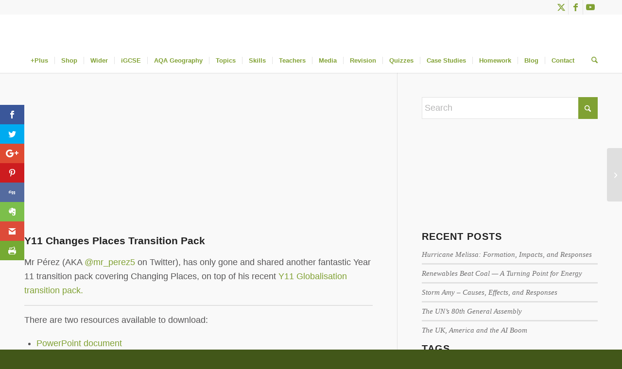

--- FILE ---
content_type: text/html; charset=UTF-8
request_url: https://www.internetgeography.net/y11-changes-places-transition-pack/
body_size: 36908
content:
<!DOCTYPE html><html lang="en-GB" class="html_stretched responsive av-preloader-disabled  html_header_top html_logo_left html_bottom_nav_header html_menu_left html_custom html_header_sticky_disabled html_header_shrinking_disabled html_header_topbar_active html_mobile_menu_phone html_header_searchicon html_content_align_center html_header_unstick_top_disabled html_header_stretch_disabled html_minimal_header html_minimal_header_shadow html_av-submenu-hidden html_av-submenu-display-hover html_av-overlay-side html_av-overlay-side-classic html_av-submenu-noclone html_entry_id_21229 av-cookies-no-cookie-consent av-no-preview av-default-lightbox html_text_menu_active av-mobile-menu-switch-default"><head><meta charset="UTF-8" /><meta name="viewport" content="width=device-width, initial-scale=1"><meta name='robots' content='index, follow, max-image-preview:large, max-snippet:-1, max-video-preview:-1' /><meta name="dlm-version" content="5.1.5"><title>Y11 Changes Places Transition Pack - Internet Geography</title><meta name="description" content="Y11 Changes Places Transition Pack - Download this free Y11 Geography Channging Places transition pack. Ideal for students moving onto A Level Geography." /><link rel="canonical" href="https://www.internetgeography.net/y11-changes-places-transition-pack/" /><meta property="og:locale" content="en_GB" /><meta property="og:type" content="article" /><meta property="og:title" content="Y11 Changes Places Transition Pack" /><meta property="og:description" content="Y11 Changes Places Transition Pack - Download this free Y11 Geography Channging Places transition pack. Ideal for students moving onto A Level Geography." /><meta property="og:url" content="https://www.internetgeography.net/y11-changes-places-transition-pack/" /><meta property="og:site_name" content="Internet Geography" /><meta property="article:publisher" content="https://www.facebook.com/internetgeography" /><meta property="article:published_time" content="2020-04-20T14:46:30+00:00" /><meta property="og:image" content="https://www.internetgeography.net/wp-content/uploads/2020/04/Changing-Places-Y11-Transition-Pack-scaled.jpg" /><meta property="og:image:width" content="1600" /><meta property="og:image:height" content="826" /><meta property="og:image:type" content="image/jpeg" /><meta name="author" content="Anthony Bennett" /><meta name="twitter:card" content="summary_large_image" /><meta name="twitter:creator" content="@internetgeog" /><meta name="twitter:site" content="@internetgeog" /><meta name="twitter:label1" content="Written by" /><meta name="twitter:data1" content="Anthony Bennett" /> <script type="application/ld+json" class="yoast-schema-graph">{"@context":"https://schema.org","@graph":[{"@type":"Article","@id":"https://www.internetgeography.net/y11-changes-places-transition-pack/#article","isPartOf":{"@id":"https://www.internetgeography.net/y11-changes-places-transition-pack/"},"author":{"name":"Anthony Bennett","@id":"https://www.internetgeography.net/#/schema/person/4f9133b5273b780a486af241c9620fbb"},"headline":"Y11 Changes Places Transition Pack","datePublished":"2020-04-20T14:46:30+00:00","mainEntityOfPage":{"@id":"https://www.internetgeography.net/y11-changes-places-transition-pack/"},"wordCount":89,"commentCount":0,"publisher":{"@id":"https://www.internetgeography.net/#organization"},"image":{"@id":"https://www.internetgeography.net/y11-changes-places-transition-pack/#primaryimage"},"thumbnailUrl":"https://www.internetgeography.net/wp-content/uploads/2020/04/Changing-Places-Y11-Transition-Pack-scaled.jpg","articleSection":["Distance Learning","Featured","News","Y11 Transition Project"],"inLanguage":"en-GB","potentialAction":[{"@type":"CommentAction","name":"Comment","target":["https://www.internetgeography.net/y11-changes-places-transition-pack/#respond"]}]},{"@type":"WebPage","@id":"https://www.internetgeography.net/y11-changes-places-transition-pack/","url":"https://www.internetgeography.net/y11-changes-places-transition-pack/","name":"Y11 Changes Places Transition Pack - Internet Geography","isPartOf":{"@id":"https://www.internetgeography.net/#website"},"primaryImageOfPage":{"@id":"https://www.internetgeography.net/y11-changes-places-transition-pack/#primaryimage"},"image":{"@id":"https://www.internetgeography.net/y11-changes-places-transition-pack/#primaryimage"},"thumbnailUrl":"https://www.internetgeography.net/wp-content/uploads/2020/04/Changing-Places-Y11-Transition-Pack-scaled.jpg","datePublished":"2020-04-20T14:46:30+00:00","description":"Y11 Changes Places Transition Pack - Download this free Y11 Geography Channging Places transition pack. Ideal for students moving onto A Level Geography.","breadcrumb":{"@id":"https://www.internetgeography.net/y11-changes-places-transition-pack/#breadcrumb"},"inLanguage":"en-GB","potentialAction":[{"@type":"ReadAction","target":["https://www.internetgeography.net/y11-changes-places-transition-pack/"]}]},{"@type":"ImageObject","inLanguage":"en-GB","@id":"https://www.internetgeography.net/y11-changes-places-transition-pack/#primaryimage","url":"https://www.internetgeography.net/wp-content/uploads/2020/04/Changing-Places-Y11-Transition-Pack-scaled.jpg","contentUrl":"https://www.internetgeography.net/wp-content/uploads/2020/04/Changing-Places-Y11-Transition-Pack-scaled.jpg","width":1600,"height":826,"caption":"Changing Places Y11 Transition Pack"},{"@type":"BreadcrumbList","@id":"https://www.internetgeography.net/y11-changes-places-transition-pack/#breadcrumb","itemListElement":[{"@type":"ListItem","position":1,"name":"Home","item":"https://www.internetgeography.net/home-2022/"},{"@type":"ListItem","position":2,"name":"Y11 Changes Places Transition Pack"}]},{"@type":"WebSite","@id":"https://www.internetgeography.net/#website","url":"https://www.internetgeography.net/","name":"Internet Geography","description":"THE Geography site for students and teachers of geography.","publisher":{"@id":"https://www.internetgeography.net/#organization"},"potentialAction":[{"@type":"SearchAction","target":{"@type":"EntryPoint","urlTemplate":"https://www.internetgeography.net/?s={search_term_string}"},"query-input":{"@type":"PropertyValueSpecification","valueRequired":true,"valueName":"search_term_string"}}],"inLanguage":"en-GB"},{"@type":"Organization","@id":"https://www.internetgeography.net/#organization","name":"Internet Geography","url":"https://www.internetgeography.net/","logo":{"@type":"ImageObject","inLanguage":"en-GB","@id":"https://www.internetgeography.net/#/schema/logo/image/","url":"https://www.internetgeography.net/wp-content/uploads/2016/04/logo_retina.png","contentUrl":"https://www.internetgeography.net/wp-content/uploads/2016/04/logo_retina.png","width":800,"height":86,"caption":"Internet Geography"},"image":{"@id":"https://www.internetgeography.net/#/schema/logo/image/"},"sameAs":["https://www.facebook.com/internetgeography","https://x.com/internetgeog"]},{"@type":"Person","@id":"https://www.internetgeography.net/#/schema/person/4f9133b5273b780a486af241c9620fbb","name":"Anthony Bennett","image":{"@type":"ImageObject","inLanguage":"en-GB","@id":"https://www.internetgeography.net/#/schema/person/image/","url":"https://secure.gravatar.com/avatar/5e09e93bf54a49e5fc5b38afd74c36bd5059b57d842cd0669310d7fcbd1feb78?s=96&d=mm&r=g","contentUrl":"https://secure.gravatar.com/avatar/5e09e93bf54a49e5fc5b38afd74c36bd5059b57d842cd0669310d7fcbd1feb78?s=96&d=mm&r=g","caption":"Anthony Bennett"},"sameAs":["https://www.internetgeography.net"]}]}</script> <link rel='dns-prefetch' href='//stats.wp.com' /><link rel='dns-prefetch' href='//secure.gravatar.com' /><link rel='dns-prefetch' href='//js.stripe.com' /><link rel='dns-prefetch' href='//fonts.googleapis.com' /><link rel='dns-prefetch' href='//v0.wordpress.com' /><link rel="alternate" type="application/rss+xml" title="Internet Geography &raquo; Feed" href="https://www.internetgeography.net/feed/" /><link rel="alternate" type="application/rss+xml" title="Internet Geography &raquo; Comments Feed" href="https://www.internetgeography.net/comments/feed/" /><link rel="alternate" type="application/rss+xml" title="Internet Geography &raquo; Y11 Changes Places Transition Pack Comments Feed" href="https://www.internetgeography.net/y11-changes-places-transition-pack/feed/" /><link data-optimized="2" rel="stylesheet" href="https://www.internetgeography.net/wp-content/litespeed/css/f608de602ae564ccdb8820670a156045.css?ver=04540" /> <script type="text/javascript" src="https://www.internetgeography.net/wp-includes/js/jquery/jquery.min.js?ver=3.7.1" id="jquery-core-js"></script> <script type="text/javascript" src="https://www.internetgeography.net/wp-content/plugins/search-filter-pro/public/assets/js/chosen.jquery.min.js?ver=2.5.21" id="search-filter-plugin-chosen-js"></script> <script type="text/javascript" src="https://stats.wp.com/s-202545.js" id="woocommerce-analytics-js" defer="defer" data-wp-strategy="defer"></script> <script type="text/javascript" src="https://js.stripe.com/v3/?ver=3" id="stripe-js-v3-js" defer data-deferred="1"></script> <link rel="https://api.w.org/" href="https://www.internetgeography.net/wp-json/" /><link rel="alternate" title="JSON" type="application/json" href="https://www.internetgeography.net/wp-json/wp/v2/posts/21229" /><link rel="EditURI" type="application/rsd+xml" title="RSD" href="https://www.internetgeography.net/xmlrpc.php?rsd" /><link rel="alternate" title="oEmbed (JSON)" type="application/json+oembed" href="https://www.internetgeography.net/wp-json/oembed/1.0/embed?url=https%3A%2F%2Fwww.internetgeography.net%2Fy11-changes-places-transition-pack%2F" /><link rel="alternate" title="oEmbed (XML)" type="text/xml+oembed" href="https://www.internetgeography.net/wp-json/oembed/1.0/embed?url=https%3A%2F%2Fwww.internetgeography.net%2Fy11-changes-places-transition-pack%2F&#038;format=xml" /><link rel="preload" href="https://www.internetgeography.net/wp-content/plugins/monarch/core/admin/fonts/modules.ttf" as="font" crossorigin="anonymous"><!--[if lt IE 9]><script src="https://www.internetgeography.net/wp-content/themes/enfold/js/html5shiv.js"></script><![endif]--><link rel="profile" href="https://gmpg.org/xfn/11" /><link rel="alternate" type="application/rss+xml" title="Internet Geography RSS2 Feed" href="https://www.internetgeography.net/feed/" /><link rel="pingback" href="https://www.internetgeography.net/xmlrpc.php" /><noscript><style>.woocommerce-product-gallery{ opacity: 1 !important; }</style></noscript>
<noscript><style>.lazyload[data-src]{display:none !important;}</style></noscript><link rel="icon" href="https://www.internetgeography.net/wp-content/uploads/2017/06/logo_retina-36x36.png" sizes="32x32" /><link rel="icon" href="https://www.internetgeography.net/wp-content/uploads/2017/06/logo_retina.png" sizes="192x192" /><link rel="apple-touch-icon" href="https://www.internetgeography.net/wp-content/uploads/2017/06/logo_retina.png" /><meta name="msapplication-TileImage" content="https://www.internetgeography.net/wp-content/uploads/2017/06/logo_retina.png" /></head><body data-rsssl=1 id="top" class="wp-singular post-template-default single single-post postid-21229 single-format-standard wp-theme-enfold stretched rtl_columns av-curtain-numeric helvetica neue-websave helvetica_neue  theme-enfold cookies-not-set woocommerce-no-js mega-menu-max-mega-menu-2 mega-menu-max-mega-menu-3 mega-menu-max-mega-menu-4 mega-menu-max-mega-menu-5 mega-menu-max-mega-menu-1 mega-menu-max-mega-menu-6 mega-menu-max-mega-menu-7 mega-menu-max-mega-menu-8 mega-menu-max-mega-menu-9 mega-menu-max-mega-menu-10 mega-menu-max-mega-menu-11 et_monarch post-type-post category-distance-learning category-featured category-news category-y11-transition-project avia-responsive-images-support avia-woocommerce-30 av-recaptcha-enabled av-google-badge-hide" itemscope="itemscope" itemtype="https://schema.org/WebPage" ><div id='wrap_all'><header id='header' class='all_colors header_color light_bg_color  av_header_top av_logo_left av_bottom_nav_header av_menu_left av_custom av_header_sticky_disabled av_header_shrinking_disabled av_header_stretch_disabled av_mobile_menu_phone av_header_searchicon av_header_unstick_top_disabled av_seperator_small_border av_minimal_header av_minimal_header_shadow' aria-label="Header" data-av_shrink_factor='50' role="banner" itemscope="itemscope" itemtype="https://schema.org/WPHeader" ><div id='header_meta' class='container_wrap container_wrap_meta  av_icon_active_right av_extra_header_active av_entry_id_21229'><div class='container'><ul class='noLightbox social_bookmarks icon_count_3'><li class='social_bookmarks_twitter av-social-link-twitter social_icon_1 avia_social_iconfont'><a target="_blank" aria-label="Link to X" href="https://twitter.com/internetgeog" data-av_icon='' data-av_iconfont='entypo-fontello' title="Link to X" desc="Link to X" title='Link to X'><span class='avia_hidden_link_text'>Link to X</span></a></li><li class='social_bookmarks_facebook av-social-link-facebook social_icon_2 avia_social_iconfont'><a target="_blank" aria-label="Link to Facebook" href="https://www.facebook.com/internetgeography" data-av_icon='' data-av_iconfont='entypo-fontello' title="Link to Facebook" desc="Link to Facebook" title='Link to Facebook'><span class='avia_hidden_link_text'>Link to Facebook</span></a></li><li class='social_bookmarks_youtube av-social-link-youtube social_icon_3 avia_social_iconfont'><a  target="_blank" aria-label="Link to Youtube" href='https://www.youtube.com/channel/UCMMuYloA-KwcVU_bbLQXcRw' data-av_icon='' data-av_iconfont='entypo-fontello' title="Link to Youtube" desc="Link to Youtube" title='Link to Youtube'><span class='avia_hidden_link_text'>Link to Youtube</span></a></li></ul></div></div><div  id='header_main' class='container_wrap container_wrap_logo'><ul  class = 'menu-item cart_dropdown ' data-success='was added to the cart'><li class="cart_dropdown_first"><a class='cart_dropdown_link avia-svg-icon avia-font-svg_entypo-fontello' href='https://www.internetgeography.net/basket-2/'><div class="av-cart-container" data-av_svg_icon='basket' data-av_iconset='svg_entypo-fontello'><svg version="1.1" xmlns="http://www.w3.org/2000/svg" width="29" height="32" viewBox="0 0 29 32" preserveAspectRatio="xMidYMid meet" aria-labelledby='av-svg-title-1' aria-describedby='av-svg-desc-1' role="graphics-symbol" aria-hidden="true"><title id='av-svg-title-1'>Shopping Cart</title>
<desc id='av-svg-desc-1'>Shopping Cart</desc>
<path d="M4.8 27.2q0-1.28 0.96-2.24t2.24-0.96q1.344 0 2.272 0.96t0.928 2.24q0 1.344-0.928 2.272t-2.272 0.928q-1.28 0-2.24-0.928t-0.96-2.272zM20.8 27.2q0-1.28 0.96-2.24t2.24-0.96q1.344 0 2.272 0.96t0.928 2.24q0 1.344-0.928 2.272t-2.272 0.928q-1.28 0-2.24-0.928t-0.96-2.272zM10.496 19.648q-1.152 0.32-1.088 0.736t1.408 0.416h17.984v2.432q0 0.64-0.64 0.64h-20.928q-0.64 0-0.64-0.64v-2.432l-0.32-1.472-3.136-14.528h-3.136v-2.56q0-0.64 0.64-0.64h4.992q0.64 0 0.64 0.64v2.752h22.528v8.768q0 0.704-0.576 0.832z"></path>
</svg></div><span class='av-cart-counter '>0</span><span class="avia_hidden_link_text">Shopping Cart</span></a><div class="dropdown_widget dropdown_widget_cart"><div class="avia-arrow"></div><div class="widget_shopping_cart_content"></div></div></li></ul><div class='container av-logo-container'><div class='inner-container'><span class='logo avia-standard-logo'><a href='https://www.internetgeography.net/' class='' aria-label='Internet Geography Logo' title='Internet Geography Logo'><img src="[data-uri]" height="100" width="300" alt='Internet Geography' title='Internet Geography Logo' data-src="https://www.internetgeography.net/wp-content/uploads/2024/01/Internet-Geography-Logo.png" decoding="async" class="lazyload" data-eio-rwidth="300" data-eio-rheight="99" /><noscript><img src="https://www.internetgeography.net/wp-content/uploads/2024/01/Internet-Geography-Logo.png" height="100" width="300" alt='Internet Geography' title='Internet Geography Logo' data-eio="l" /></noscript></a></span></div></div><div id='header_main_alternate' class='container_wrap'><div class='container'><nav class='main_menu' data-selectname='Select a page'  role="navigation" itemscope="itemscope" itemtype="https://schema.org/SiteNavigationElement" ><div class="avia-menu av-main-nav-wrap"><ul role="menu" class="menu av-main-nav" id="avia-menu"><li role="menuitem" id="menu-item-11053" class="menu-item menu-item-type-post_type menu-item-object-page menu-item-has-children menu-item-top-level menu-item-top-level-1"><a href="https://www.internetgeography.net/login/" itemprop="url" tabindex="0"><span class="avia-bullet"></span><span class="avia-menu-text">+Plus</span><span class="avia-menu-fx"><span class="avia-arrow-wrap"><span class="avia-arrow"></span></span></span></a><ul class="sub-menu"><li role="menuitem" id="menu-item-11121" class="menu-item menu-item-type-post_type menu-item-object-page"><a href="https://www.internetgeography.net/login/" itemprop="url" tabindex="0"><span class="avia-bullet"></span><span class="avia-menu-text">Log In</span></a></li><li role="menuitem" id="menu-item-11123" class="menu-item menu-item-type-post_type menu-item-object-page"><a href="https://www.internetgeography.net/subscribe/welcome/" itemprop="url" tabindex="0"><span class="avia-bullet"></span><span class="avia-menu-text">Subscription resources</span></a></li><li role="menuitem" id="menu-item-32332" class="menu-item menu-item-type-custom menu-item-object-custom"><a href="https://www.internetgeography.net/plus-resources/" itemprop="url" tabindex="0"><span class="avia-bullet"></span><span class="avia-menu-text">Search Plus Resources</span></a></li><li role="menuitem" id="menu-item-19920" class="menu-item menu-item-type-post_type menu-item-object-page"><a href="https://www.internetgeography.net/subscribe/my-account/" itemprop="url" tabindex="0"><span class="avia-bullet"></span><span class="avia-menu-text">My Account</span></a></li><li role="menuitem" id="menu-item-12747" class="menu-item menu-item-type-post_type menu-item-object-page"><a href="https://www.internetgeography.net/why-subscribe/" itemprop="url" tabindex="0"><span class="avia-bullet"></span><span class="avia-menu-text">Why subscribe?</span></a></li><li role="menuitem" id="menu-item-11306" class="menu-item menu-item-type-post_type menu-item-object-page"><a href="https://www.internetgeography.net/subscribe/" itemprop="url" tabindex="0"><span class="avia-bullet"></span><span class="avia-menu-text">Subscribe</span></a></li><li role="menuitem" id="menu-item-19919" class="menu-item menu-item-type-post_type menu-item-object-page"><a href="https://www.internetgeography.net/my-account/" itemprop="url" tabindex="0"><span class="avia-bullet"></span><span class="avia-menu-text">My Shop Account</span></a></li><li role="menuitem" id="menu-item-11125" class="menu-item menu-item-type-post_type menu-item-object-page"><a href="https://www.internetgeography.net/my-account/" itemprop="url" tabindex="0"><span class="avia-bullet"></span><span class="avia-menu-text">Log out</span></a></li></ul></li><li role="menuitem" id="menu-item-8691" class="menu-item menu-item-type-post_type menu-item-object-page menu-item-mega-parent  menu-item-top-level menu-item-top-level-2"><a href="https://www.internetgeography.net/shop/" itemprop="url" tabindex="0"><span class="avia-bullet"></span><span class="avia-menu-text">Shop</span><span class="avia-menu-fx"><span class="avia-arrow-wrap"><span class="avia-arrow"></span></span></span></a></li><li role="menuitem" id="menu-item-13302" class="menu-item menu-item-type-post_type menu-item-object-page menu-item-has-children menu-item-mega-parent  menu-item-top-level menu-item-top-level-3"><a href="https://www.internetgeography.net/wider/" itemprop="url" tabindex="0"><span class="avia-bullet"></span><span class="avia-menu-text">Wider</span><span class="avia-menu-fx"><span class="avia-arrow-wrap"><span class="avia-arrow"></span></span></span></a><div class='avia_mega_div avia_mega6 twelve units'><ul class="sub-menu"><li role="menuitem" id="menu-item-13303" class="menu-item menu-item-type-post_type menu-item-object-page avia_mega_menu_columns_6 three units  avia_mega_menu_columns_first"><span class='mega_menu_title heading-color av-special-font'><a href='https://www.internetgeography.net/wider/'>Wider Home</a></span></li><li role="menuitem" id="menu-item-13792" class="menu-item menu-item-type-post_type menu-item-object-page avia_mega_menu_columns_6 three units "><span class='mega_menu_title heading-color av-special-font'><a href='https://www.internetgeography.net/wider-exploring-in-geography/'>Wider Exploring in Geography</a></span></li><li role="menuitem" id="menu-item-13301" class="menu-item menu-item-type-post_type menu-item-object-page avia_mega_menu_columns_6 three units "><span class='mega_menu_title heading-color av-special-font'><a href='https://www.internetgeography.net/wider-learning-in-geography/'>Wider Learning in Geography</a></span></li><li role="menuitem" id="menu-item-13300" class="menu-item menu-item-type-post_type menu-item-object-page avia_mega_menu_columns_6 three units "><span class='mega_menu_title heading-color av-special-font'><a href='https://www.internetgeography.net/wider-listening-in-geography/'>Wider Listening in Geography</a></span></li><li role="menuitem" id="menu-item-13299" class="menu-item menu-item-type-post_type menu-item-object-page avia_mega_menu_columns_6 three units "><span class='mega_menu_title heading-color av-special-font'><a href='https://www.internetgeography.net/wider-reading-in-geography/'>Wider Reading in Geography</a></span></li><li role="menuitem" id="menu-item-13791" class="menu-item menu-item-type-post_type menu-item-object-page avia_mega_menu_columns_6 three units avia_mega_menu_columns_last"><span class='mega_menu_title heading-color av-special-font'><a href='https://www.internetgeography.net/wider-technology-in-geography/'>Wider Technology in Geography</a></span></li></ul><ul class="sub-menu avia_mega_hr"><li role="menuitem" id="menu-item-13298" class="menu-item menu-item-type-post_type menu-item-object-page avia_mega_menu_columns_1 three units avia_mega_menu_columns_last avia_mega_menu_columns_first"><span class='mega_menu_title heading-color av-special-font'><a href='https://www.internetgeography.net/wider-watching-in-geography/'>Wider Watching in Geography</a></span></li></ul></div></li><li role="menuitem" id="menu-item-15019" class="menu-item menu-item-type-post_type menu-item-object-page menu-item-has-children menu-item-top-level menu-item-top-level-4"><a href="https://www.internetgeography.net/igcse-geography/" itemprop="url" tabindex="0"><span class="avia-bullet"></span><span class="avia-menu-text">iGCSE</span><span class="avia-menu-fx"><span class="avia-arrow-wrap"><span class="avia-arrow"></span></span></span></a><ul class="sub-menu"><li role="menuitem" id="menu-item-45572" class="menu-item menu-item-type-custom menu-item-object-custom menu-item-has-children"><a href="https://www.internetgeography.net/cambridge-igcse-geography/" itemprop="url" tabindex="0"><span class="avia-bullet"></span><span class="avia-menu-text">CIE iGCSE</span></a><ul class="sub-menu"><li role="menuitem" id="menu-item-24308" class="menu-item menu-item-type-post_type menu-item-object-page menu-item-has-children"><a href="https://www.internetgeography.net/igcse-geography/the-natural-environment-igcse-geography/" itemprop="url" tabindex="0"><span class="avia-bullet"></span><span class="avia-menu-text">The Natural Environment iGCSE Geography</span></a><ul class="sub-menu"><li role="menuitem" id="menu-item-24307" class="menu-item menu-item-type-post_type menu-item-object-page"><a href="https://www.internetgeography.net/igcse-geography/the-natural-environment-igcse-geography/the-main-types-and-features-of-volcanoes/" itemprop="url" tabindex="0"><span class="avia-bullet"></span><span class="avia-menu-text">The main types and features of volcanoes</span></a></li><li role="menuitem" id="menu-item-24306" class="menu-item menu-item-type-post_type menu-item-object-page"><a href="https://www.internetgeography.net/igcse-geography/the-natural-environment-igcse-geography/the-main-features-of-earthquakes/" itemprop="url" tabindex="0"><span class="avia-bullet"></span><span class="avia-menu-text">The main features of earthquakes</span></a></li><li role="menuitem" id="menu-item-24371" class="menu-item menu-item-type-post_type menu-item-object-page"><a href="https://www.internetgeography.net/igcse-geography/the-natural-environment-igcse-geography/distribution-of-earthquakes-and-volcanoes/" itemprop="url" tabindex="0"><span class="avia-bullet"></span><span class="avia-menu-text">Distribution of earthquakes and volcanoes</span></a></li><li role="menuitem" id="menu-item-24370" class="menu-item menu-item-type-post_type menu-item-object-page"><a href="https://www.internetgeography.net/igcse-geography/the-natural-environment-igcse-geography/effects-of-earthquakes-and-volcanoes-on-people-and-the-environment/" itemprop="url" tabindex="0"><span class="avia-bullet"></span><span class="avia-menu-text">Effects of earthquakes and volcanoes on people and the environment</span></a></li><li role="menuitem" id="menu-item-24400" class="menu-item menu-item-type-post_type menu-item-object-page"><a href="https://www.internetgeography.net/igcse-geography/the-natural-environment-igcse-geography/reducing-the-impacts-of-earthquakes-and-volcanoes/" itemprop="url" tabindex="0"><span class="avia-bullet"></span><span class="avia-menu-text">Reducing the impacts of earthquakes and volcanoes</span></a></li></ul></li><li role="menuitem" id="menu-item-15020" class="menu-item menu-item-type-post_type menu-item-object-page menu-item-has-children"><a href="https://www.internetgeography.net/igcse-geography/population-and-settlement-igcse-geography/" itemprop="url" tabindex="0"><span class="avia-bullet"></span><span class="avia-menu-text">Population and settlement – iGCSE Geography</span></a><ul class="sub-menu"><li role="menuitem" id="menu-item-15021" class="menu-item menu-item-type-post_type menu-item-object-page"><a href="https://www.internetgeography.net/igcse-geography/population-and-settlement-igcse-geography/introduction-to-population/" itemprop="url" tabindex="0"><span class="avia-bullet"></span><span class="avia-menu-text">Introduction to population</span></a></li><li role="menuitem" id="menu-item-15048" class="menu-item menu-item-type-post_type menu-item-object-page"><a href="https://www.internetgeography.net/igcse-geography/population-and-settlement-igcse-geography/world-population-increase/" itemprop="url" tabindex="0"><span class="avia-bullet"></span><span class="avia-menu-text">World Population Increase</span></a></li><li role="menuitem" id="menu-item-15058" class="menu-item menu-item-type-post_type menu-item-object-page"><a href="https://www.internetgeography.net/igcse-geography/population-and-settlement-igcse-geography/over-population-and-under-population/" itemprop="url" tabindex="0"><span class="avia-bullet"></span><span class="avia-menu-text">Over-population and under-population</span></a></li><li role="menuitem" id="menu-item-15208" class="menu-item menu-item-type-post_type menu-item-object-page"><a href="https://www.internetgeography.net/igcse-geography/population-and-settlement-igcse-geography/the-main-causes-of-a-change-in-population-size/" itemprop="url" tabindex="0"><span class="avia-bullet"></span><span class="avia-menu-text">The main causes of a change in population size</span></a></li><li role="menuitem" id="menu-item-15077" class="menu-item menu-item-type-post_type menu-item-object-page"><a href="https://www.internetgeography.net/igcse-geography/population-and-settlement-igcse-geography/natural-population-change/" itemprop="url" tabindex="0"><span class="avia-bullet"></span><span class="avia-menu-text">Natural Population Change</span></a></li><li role="menuitem" id="menu-item-15209" class="menu-item menu-item-type-post_type menu-item-object-page"><a href="https://www.internetgeography.net/igcse-geography/population-and-settlement-igcse-geography/population-policies/" itemprop="url" tabindex="0"><span class="avia-bullet"></span><span class="avia-menu-text">Population Policies</span></a></li><li role="menuitem" id="menu-item-15224" class="menu-item menu-item-type-post_type menu-item-object-page"><a href="https://www.internetgeography.net/igcse-geography/population-and-settlement-igcse-geography/a-country-with-a-rate-of-high-population-growth-china/" itemprop="url" tabindex="0"><span class="avia-bullet"></span><span class="avia-menu-text">A country with a rate of high population growth – China</span></a></li><li role="menuitem" id="menu-item-15257" class="menu-item menu-item-type-post_type menu-item-object-page"><a href="https://www.internetgeography.net/igcse-geography/population-and-settlement-igcse-geography/a-country-which-is-over-populated-bangladesh/" itemprop="url" tabindex="0"><span class="avia-bullet"></span><span class="avia-menu-text">A country which is over-populated – Bangladesh</span></a></li><li role="menuitem" id="menu-item-15256" class="menu-item menu-item-type-post_type menu-item-object-page"><a href="https://www.internetgeography.net/igcse-geography/population-and-settlement-igcse-geography/a-country-which-is-under-populated-australia/" itemprop="url" tabindex="0"><span class="avia-bullet"></span><span class="avia-menu-text">A country which is under-populated – Australia</span></a></li><li role="menuitem" id="menu-item-15302" class="menu-item menu-item-type-post_type menu-item-object-page"><a href="https://www.internetgeography.net/igcse-geography/population-and-settlement-igcse-geography/a-country-with-a-low-rate-of-population-growth-or-decline-japan/" itemprop="url" tabindex="0"><span class="avia-bullet"></span><span class="avia-menu-text">A country with a low rate of population growth or decline – Japan</span></a></li><li role="menuitem" id="menu-item-15335" class="menu-item menu-item-type-post_type menu-item-object-page"><a href="https://www.internetgeography.net/igcse-geography/population-and-settlement-igcse-geography/what-is-migration-and-why-do-people-migrate/" itemprop="url" tabindex="0"><span class="avia-bullet"></span><span class="avia-menu-text">What is migration and why do people migrate?</span></a></li><li role="menuitem" id="menu-item-15334" class="menu-item menu-item-type-post_type menu-item-object-page"><a href="https://www.internetgeography.net/igcse-geography/population-and-settlement-igcse-geography/what-are-the-impacts-of-migration/" itemprop="url" tabindex="0"><span class="avia-bullet"></span><span class="avia-menu-text">What are the impacts of migration?</span></a></li><li role="menuitem" id="menu-item-15380" class="menu-item menu-item-type-post_type menu-item-object-page"><a href="https://www.internetgeography.net/igcse-geography/population-and-settlement-igcse-geography/international-migration-from-syria-to-europe/" itemprop="url" tabindex="0"><span class="avia-bullet"></span><span class="avia-menu-text">International migration from Syria to Europe</span></a></li><li role="menuitem" id="menu-item-15409" class="menu-item menu-item-type-post_type menu-item-object-page"><a href="https://www.internetgeography.net/igcse-geography/population-and-settlement-igcse-geography/population-structure/" itemprop="url" tabindex="0"><span class="avia-bullet"></span><span class="avia-menu-text">Population structure</span></a></li><li role="menuitem" id="menu-item-15408" class="menu-item menu-item-type-post_type menu-item-object-page"><a href="https://www.internetgeography.net/igcse-geography/population-and-settlement-igcse-geography/population-pyramids/" itemprop="url" tabindex="0"><span class="avia-bullet"></span><span class="avia-menu-text">Population Pyramids</span></a></li><li role="menuitem" id="menu-item-15452" class="menu-item menu-item-type-post_type menu-item-object-page"><a href="https://www.internetgeography.net/igcse-geography/population-and-settlement-igcse-geography/japan-a-country-with-a-high-dependent-population/" itemprop="url" tabindex="0"><span class="avia-bullet"></span><span class="avia-menu-text">Japan – A country with a high dependent population</span></a></li><li role="menuitem" id="menu-item-15451" class="menu-item menu-item-type-post_type menu-item-object-page"><a href="https://www.internetgeography.net/igcse-geography/population-and-settlement-igcse-geography/what-is-population-density/" itemprop="url" tabindex="0"><span class="avia-bullet"></span><span class="avia-menu-text">What is population density?</span></a></li><li role="menuitem" id="menu-item-15450" class="menu-item menu-item-type-post_type menu-item-object-page"><a href="https://www.internetgeography.net/igcse-geography/population-and-settlement-igcse-geography/what-factors-affect-population-density-and-distribution/" itemprop="url" tabindex="0"><span class="avia-bullet"></span><span class="avia-menu-text">What factors affect population density and distribution?</span></a></li><li role="menuitem" id="menu-item-15470" class="menu-item menu-item-type-post_type menu-item-object-page"><a href="https://www.internetgeography.net/igcse-geography/population-and-settlement-igcse-geography/a-case-study-of-a-sparsely-populated-area-himalayan-mountains/" itemprop="url" tabindex="0"><span class="avia-bullet"></span><span class="avia-menu-text">A case study of a sparsely populated area – Himalayan Mountains</span></a></li><li role="menuitem" id="menu-item-15469" class="menu-item menu-item-type-post_type menu-item-object-page"><a href="https://www.internetgeography.net/igcse-geography/population-and-settlement-igcse-geography/a-case-study-of-a-densely-populated-area-greater-london/" itemprop="url" tabindex="0"><span class="avia-bullet"></span><span class="avia-menu-text">A case study of a densely populated area – Greater London</span></a></li><li role="menuitem" id="menu-item-15604" class="menu-item menu-item-type-post_type menu-item-object-page"><a href="https://www.internetgeography.net/igcse-geography/population-and-settlement-igcse-geography/what-is-a-settlement/" itemprop="url" tabindex="0"><span class="avia-bullet"></span><span class="avia-menu-text">What is a settlement?</span></a></li><li role="menuitem" id="menu-item-15605" class="menu-item menu-item-type-post_type menu-item-object-page"><a href="https://www.internetgeography.net/topics/patterns-of-settlement/" itemprop="url" tabindex="0"><span class="avia-bullet"></span><span class="avia-menu-text">Patterns of settlement</span></a></li></ul></li></ul></li><li role="menuitem" id="menu-item-44516" class="menu-item menu-item-type-post_type menu-item-object-page"><a href="https://www.internetgeography.net/edexcel-igcse-geography-revision/" itemprop="url" tabindex="0"><span class="avia-bullet"></span><span class="avia-menu-text">Edexcel iGCSE Geography Revision</span></a></li></ul></li><li role="menuitem" id="menu-item-6475" class="menu-item menu-item-type-post_type menu-item-object-page menu-item-has-children menu-item-top-level menu-item-top-level-5"><a href="https://www.internetgeography.net/aqa-gcse-geography/" itemprop="url" tabindex="0"><span class="avia-bullet"></span><span class="avia-menu-text">AQA Geography</span><span class="avia-menu-fx"><span class="avia-arrow-wrap"><span class="avia-arrow"></span></span></span></a><ul class="sub-menu"><li role="menuitem" id="menu-item-6698" class="menu-item menu-item-type-post_type menu-item-object-page"><a href="https://www.internetgeography.net/aqa-gcse-geography/the-challenge-of-natural-hazards/" itemprop="url" tabindex="0"><span class="avia-bullet"></span><span class="avia-menu-text">The Challenge of Natural Hazards</span></a></li><li role="menuitem" id="menu-item-6699" class="menu-item menu-item-type-post_type menu-item-object-page"><a href="https://www.internetgeography.net/aqa-gcse-geography/physical-landscapes-in-the-uk/" itemprop="url" tabindex="0"><span class="avia-bullet"></span><span class="avia-menu-text">Physical Landscapes in the UK</span></a></li><li role="menuitem" id="menu-item-6697" class="menu-item menu-item-type-post_type menu-item-object-page"><a href="https://www.internetgeography.net/aqa-gcse-geography/the-living-world/" itemprop="url" tabindex="0"><span class="avia-bullet"></span><span class="avia-menu-text">The Living World</span></a></li><li role="menuitem" id="menu-item-7220" class="menu-item menu-item-type-post_type menu-item-object-page menu-item-has-children"><a href="https://www.internetgeography.net/topics/the-changing-economic-world/" itemprop="url" tabindex="0"><span class="avia-bullet"></span><span class="avia-menu-text">The Changing Economic World</span></a><ul class="sub-menu"><li role="menuitem" id="menu-item-7222" class="menu-item menu-item-type-post_type menu-item-object-page"><a href="https://www.internetgeography.net/topics/how-are-countries-classified/" itemprop="url" tabindex="0"><span class="avia-bullet"></span><span class="avia-menu-text">How are countries classified?</span></a></li><li role="menuitem" id="menu-item-7235" class="menu-item menu-item-type-post_type menu-item-object-page"><a href="https://www.internetgeography.net/topics/what-does-world-development-look-like/" itemprop="url" tabindex="0"><span class="avia-bullet"></span><span class="avia-menu-text">What does world development look like?</span></a></li><li role="menuitem" id="menu-item-7245" class="menu-item menu-item-type-post_type menu-item-object-page"><a href="https://www.internetgeography.net/topics/how-reliable-are-economic-indicators-of-development/" itemprop="url" tabindex="0"><span class="avia-bullet"></span><span class="avia-menu-text">How reliable are economic indicators of development?</span></a></li><li role="menuitem" id="menu-item-7264" class="menu-item menu-item-type-post_type menu-item-object-page"><a href="https://www.internetgeography.net/topics/how-is-social-development-measured/" itemprop="url" tabindex="0"><span class="avia-bullet"></span><span class="avia-menu-text">How is social development measured?</span></a></li><li role="menuitem" id="menu-item-7263" class="menu-item menu-item-type-post_type menu-item-object-page"><a href="https://www.internetgeography.net/topics/why-is-the-human-development-index-important/" itemprop="url" tabindex="0"><span class="avia-bullet"></span><span class="avia-menu-text">Why is the Human Development Index important?</span></a></li><li role="menuitem" id="menu-item-7271" class="menu-item menu-item-type-post_type menu-item-object-page"><a href="https://www.internetgeography.net/development-population-change-and-the-demographic-transition-model/" itemprop="url" tabindex="0"><span class="avia-bullet"></span><span class="avia-menu-text">Development, population change and the demographic transition model</span></a></li><li role="menuitem" id="menu-item-7279" class="menu-item menu-item-type-post_type menu-item-object-page"><a href="https://www.internetgeography.net/topics/what-factors-influence-development/" itemprop="url" tabindex="0"><span class="avia-bullet"></span><span class="avia-menu-text">What factors influence development?</span></a></li><li role="menuitem" id="menu-item-14157" class="menu-item menu-item-type-post_type menu-item-object-page"><a href="https://www.internetgeography.net/topics/strategies-for-reducing-the-development-gap/" itemprop="url" tabindex="0"><span class="avia-bullet"></span><span class="avia-menu-text">Strategies for reducing the development gap</span></a></li><li role="menuitem" id="menu-item-14182" class="menu-item menu-item-type-post_type menu-item-object-page"><a href="https://www.internetgeography.net/topics/how-can-the-growth-of-tourism-reduce-the-development-gap-jamaica-case-study/" itemprop="url" tabindex="0"><span class="avia-bullet"></span><span class="avia-menu-text">How can the growth of tourism reduce the development gap?  Jamaica Case Study</span></a></li><li role="menuitem" id="menu-item-14195" class="menu-item menu-item-type-post_type menu-item-object-page"><a href="https://www.internetgeography.net/topics/how-can-the-growth-of-tourism-reduce-the-development-gap-tunisia-case-study/" itemprop="url" tabindex="0"><span class="avia-bullet"></span><span class="avia-menu-text">How can the growth of tourism reduce the development gap? Tunisia Case Study</span></a></li><li role="menuitem" id="menu-item-14213" class="menu-item menu-item-type-post_type menu-item-object-page"><a href="https://www.internetgeography.net/topics/what-is-nigerias-location-and-importance/" itemprop="url" tabindex="0"><span class="avia-bullet"></span><span class="avia-menu-text">What is Nigeria’s location and importance?</span></a></li><li role="menuitem" id="menu-item-14237" class="menu-item menu-item-type-post_type menu-item-object-page"><a href="https://www.internetgeography.net/topics/what-is-nigerias-wider-context/" itemprop="url" tabindex="0"><span class="avia-bullet"></span><span class="avia-menu-text">What is Nigeria’s wider context?</span></a></li><li role="menuitem" id="menu-item-14236" class="menu-item menu-item-type-post_type menu-item-object-page"><a href="https://www.internetgeography.net/topics/how-is-nigerias-economy-changing/" itemprop="url" tabindex="0"><span class="avia-bullet"></span><span class="avia-menu-text">How is Nigeria’s economy changing?</span></a></li><li role="menuitem" id="menu-item-14259" class="menu-item menu-item-type-post_type menu-item-object-page"><a href="https://www.internetgeography.net/topics/what-is-the-role-of-transnational-companies-in-nigeria/" itemprop="url" tabindex="0"><span class="avia-bullet"></span><span class="avia-menu-text">What is the role of transnational companies in Nigeria?</span></a></li><li role="menuitem" id="menu-item-14285" class="menu-item menu-item-type-post_type menu-item-object-page"><a href="https://www.internetgeography.net/topics/how-are-nigerias-trading-and-political-relationships-changing/" itemprop="url" tabindex="0"><span class="avia-bullet"></span><span class="avia-menu-text">How are Nigeria’s trading and political relationships changing?</span></a></li><li role="menuitem" id="menu-item-14295" class="menu-item menu-item-type-post_type menu-item-object-page"><a href="https://www.internetgeography.net/topics/international-aid-in-nigeria/" itemprop="url" tabindex="0"><span class="avia-bullet"></span><span class="avia-menu-text">International Aid in Nigeria</span></a></li><li role="menuitem" id="menu-item-14310" class="menu-item menu-item-type-post_type menu-item-object-page"><a href="https://www.internetgeography.net/topics/what-are-the-environmental-impacts-of-economic-development-in-nigeria/" itemprop="url" tabindex="0"><span class="avia-bullet"></span><span class="avia-menu-text">What are the environmental impacts of economic development in Nigeria?</span></a></li><li role="menuitem" id="menu-item-14318" class="menu-item menu-item-type-post_type menu-item-object-page"><a href="https://www.internetgeography.net/topics/what-are-the-effects-of-economic-development-in-nigeria-on-quality-of-life/" itemprop="url" tabindex="0"><span class="avia-bullet"></span><span class="avia-menu-text">What are the effects of economic development in Nigeria on quality of life?</span></a></li><li role="menuitem" id="menu-item-14353" class="menu-item menu-item-type-post_type menu-item-object-page"><a href="https://www.internetgeography.net/topics/economic-change-in-the-uk/" itemprop="url" tabindex="0"><span class="avia-bullet"></span><span class="avia-menu-text">Economic change in the UK</span></a></li><li role="menuitem" id="menu-item-14363" class="menu-item menu-item-type-post_type menu-item-object-page"><a href="https://www.internetgeography.net/topics/de-industrialisation-in-the-uk/" itemprop="url" tabindex="0"><span class="avia-bullet"></span><span class="avia-menu-text">De-industrialisation in the UK</span></a></li><li role="menuitem" id="menu-item-14381" class="menu-item menu-item-type-post_type menu-item-object-page"><a href="https://www.internetgeography.net/topics/the-uks-post-industrial-economy/" itemprop="url" tabindex="0"><span class="avia-bullet"></span><span class="avia-menu-text">The UK’s post-industrial economy</span></a></li><li role="menuitem" id="menu-item-14393" class="menu-item menu-item-type-post_type menu-item-object-page"><a href="https://www.internetgeography.net/topics/what-are-the-impacts-of-industry-on-the-physical-environment/" itemprop="url" tabindex="0"><span class="avia-bullet"></span><span class="avia-menu-text">What are the impacts of industry on the physical environment?</span></a></li><li role="menuitem" id="menu-item-14438" class="menu-item menu-item-type-post_type menu-item-object-page"><a href="https://www.internetgeography.net/topics/how-is-the-rural-landscape-changing/" itemprop="url" tabindex="0"><span class="avia-bullet"></span><span class="avia-menu-text">How is the rural landscape changing?</span></a></li><li role="menuitem" id="menu-item-14452" class="menu-item menu-item-type-post_type menu-item-object-page"><a href="https://www.internetgeography.net/topics/developments-in-infrastructure-in-the-uk/" itemprop="url" tabindex="0"><span class="avia-bullet"></span><span class="avia-menu-text">Developments in infrastructure in the UK</span></a></li><li role="menuitem" id="menu-item-14464" class="menu-item menu-item-type-post_type menu-item-object-page"><a href="https://www.internetgeography.net/topics/the-north-south-divide/" itemprop="url" tabindex="0"><span class="avia-bullet"></span><span class="avia-menu-text">The north-south divide</span></a></li><li role="menuitem" id="menu-item-14477" class="menu-item menu-item-type-post_type menu-item-object-page"><a href="https://www.internetgeography.net/topics/the-uk-in-the-wider-world/" itemprop="url" tabindex="0"><span class="avia-bullet"></span><span class="avia-menu-text">The UK in the Wider World</span></a></li></ul></li><li role="menuitem" id="menu-item-6705" class="menu-item menu-item-type-post_type menu-item-object-page"><a href="https://www.internetgeography.net/aqa-gcse-geography/urban-issues-and-challenges/" itemprop="url" tabindex="0"><span class="avia-bullet"></span><span class="avia-menu-text">Urban issues and challenges</span></a></li><li role="menuitem" id="menu-item-6806" class="menu-item menu-item-type-post_type menu-item-object-page"><a href="https://www.internetgeography.net/aqa-resource-management/" itemprop="url" tabindex="0"><span class="avia-bullet"></span><span class="avia-menu-text">AQA Resource Management</span></a></li><li role="menuitem" id="menu-item-7882" class="menu-item menu-item-type-post_type menu-item-object-page"><a href="https://www.internetgeography.net/geographical-skills-2/" itemprop="url" tabindex="0"><span class="avia-bullet"></span><span class="avia-menu-text">Geographical Skills</span></a></li></ul></li><li role="menuitem" id="menu-item-2327" class="menu-item menu-item-type-post_type menu-item-object-page menu-item-has-children menu-item-mega-parent  menu-item-top-level menu-item-top-level-6"><a href="https://www.internetgeography.net/topics/" itemprop="url" tabindex="0"><span class="avia-bullet"></span><span class="avia-menu-text">Topics</span><span class="avia-menu-fx"><span class="avia-arrow-wrap"><span class="avia-arrow"></span></span></span></a><div class='avia_mega_div avia_mega6 twelve units'><ul class="sub-menu"><li role="menuitem" id="menu-item-9424" class="menu-item menu-item-type-post_type menu-item-object-page menu-item-has-children avia_mega_menu_columns_6 three units  avia_mega_menu_columns_first"><span class='mega_menu_title heading-color av-special-font'><a href='https://www.internetgeography.net/topics/climate-change/'>Climate Change</a></span><ul class="sub-menu"><li role="menuitem" id="menu-item-9425" class="menu-item menu-item-type-post_type menu-item-object-page"><a href="https://www.internetgeography.net/topics/what-is-climate-change/" itemprop="url" tabindex="0"><span class="avia-bullet"></span><span class="avia-menu-text">What is climate change?</span></a></li><li role="menuitem" id="menu-item-9423" class="menu-item menu-item-type-post_type menu-item-object-page"><a href="https://www.internetgeography.net/is-climate-change-happening/" itemprop="url" tabindex="0"><span class="avia-bullet"></span><span class="avia-menu-text">Is climate change happening?</span></a></li><li role="menuitem" id="menu-item-9426" class="menu-item menu-item-type-post_type menu-item-object-page"><a href="https://www.internetgeography.net/topics/what-causes-climate-change/" itemprop="url" tabindex="0"><span class="avia-bullet"></span><span class="avia-menu-text">What causes climate change?</span></a></li><li role="menuitem" id="menu-item-9427" class="menu-item menu-item-type-post_type menu-item-object-page"><a href="https://www.internetgeography.net/topics/what-are-the-effects-of-climate-change/" itemprop="url" tabindex="0"><span class="avia-bullet"></span><span class="avia-menu-text">What are the effects of climate change?</span></a></li><li role="menuitem" id="menu-item-9428" class="menu-item menu-item-type-post_type menu-item-object-page"><a href="https://www.internetgeography.net/topics/how-can-the-impacts-of-climate-change-be-managed/" itemprop="url" tabindex="0"><span class="avia-bullet"></span><span class="avia-menu-text">How can the impacts of climate change be managed?</span></a></li></ul></li><li role="menuitem" id="menu-item-357" class="menu-item menu-item-type-post_type menu-item-object-page menu-item-has-children avia_mega_menu_columns_6 three units "><span class='mega_menu_title heading-color av-special-font'><a href='https://www.internetgeography.net/topics/coasts/'>Coasts</a></span><ul class="sub-menu"><li role="menuitem" id="menu-item-356" class="menu-item menu-item-type-post_type menu-item-object-page"><a href="https://www.internetgeography.net/topics/what-are-waves/" itemprop="url" tabindex="0"><span class="avia-bullet"></span><span class="avia-menu-text">What are waves?</span></a></li><li role="menuitem" id="menu-item-364" class="menu-item menu-item-type-post_type menu-item-object-page"><a href="https://www.internetgeography.net/topics/constructive-waves/" itemprop="url" tabindex="0"><span class="avia-bullet"></span><span class="avia-menu-text">Constructive Waves</span></a></li><li role="menuitem" id="menu-item-365" class="menu-item menu-item-type-post_type menu-item-object-page"><a href="https://www.internetgeography.net/topics/destructive-waves/" itemprop="url" tabindex="0"><span class="avia-bullet"></span><span class="avia-menu-text">Destructive Waves</span></a></li><li role="menuitem" id="menu-item-6607" class="menu-item menu-item-type-post_type menu-item-object-page"><a href="https://www.internetgeography.net/topics/what-is-chemical-and-mechanical-weathering/" itemprop="url" tabindex="0"><span class="avia-bullet"></span><span class="avia-menu-text">What is chemical and mechanical weathering?</span></a></li><li role="menuitem" id="menu-item-378" class="menu-item menu-item-type-post_type menu-item-object-page"><a href="https://www.internetgeography.net/topics/what-is-mass-movement/" itemprop="url" tabindex="0"><span class="avia-bullet"></span><span class="avia-menu-text">What is mass movement?</span></a></li><li role="menuitem" id="menu-item-377" class="menu-item menu-item-type-post_type menu-item-object-page"><a href="https://www.internetgeography.net/topics/what-is-coastal-erosion/" itemprop="url" tabindex="0"><span class="avia-bullet"></span><span class="avia-menu-text">What is coastal erosion?</span></a></li><li role="menuitem" id="menu-item-6124" class="menu-item menu-item-type-post_type menu-item-object-page"><a href="https://www.internetgeography.net/topics/cliffs-wave-cut-platforms/" itemprop="url" tabindex="0"><span class="avia-bullet"></span><span class="avia-menu-text">Cliffs and wave-cut platforms</span></a></li><li role="menuitem" id="menu-item-376" class="menu-item menu-item-type-post_type menu-item-object-page"><a href="https://www.internetgeography.net/topics/landforms-of-coastal-erosion/" itemprop="url" tabindex="0"><span class="avia-bullet"></span><span class="avia-menu-text">Landforms of coastal erosion</span></a></li><li role="menuitem" id="menu-item-375" class="menu-item menu-item-type-post_type menu-item-object-page"><a href="https://www.internetgeography.net/topics/bays-and-headlands/" itemprop="url" tabindex="0"><span class="avia-bullet"></span><span class="avia-menu-text">Bays and Headlands</span></a></li><li role="menuitem" id="menu-item-395" class="menu-item menu-item-type-post_type menu-item-object-page"><a href="https://www.internetgeography.net/topics/erosion-of-a-headland/" itemprop="url" tabindex="0"><span class="avia-bullet"></span><span class="avia-menu-text">Erosion of a headland</span></a></li><li role="menuitem" id="menu-item-394" class="menu-item menu-item-type-post_type menu-item-object-page"><a href="https://www.internetgeography.net/topics/what-is-coastal-transportation/" itemprop="url" tabindex="0"><span class="avia-bullet"></span><span class="avia-menu-text">What is coastal transportation?</span></a></li><li role="menuitem" id="menu-item-393" class="menu-item menu-item-type-post_type menu-item-object-page"><a href="https://www.internetgeography.net/topics/what-is-longshore-drift/" itemprop="url" tabindex="0"><span class="avia-bullet"></span><span class="avia-menu-text">What is longshore drift?</span></a></li><li role="menuitem" id="menu-item-392" class="menu-item menu-item-type-post_type menu-item-object-page"><a href="https://www.internetgeography.net/topics/what-is-coastal-deposition/" itemprop="url" tabindex="0"><span class="avia-bullet"></span><span class="avia-menu-text">What is coastal deposition?</span></a></li><li role="menuitem" id="menu-item-408" class="menu-item menu-item-type-post_type menu-item-object-page"><a href="https://www.internetgeography.net/topics/landforms-of-coastal-deposition/" itemprop="url" tabindex="0"><span class="avia-bullet"></span><span class="avia-menu-text">Landforms of coastal deposition</span></a></li><li role="menuitem" id="menu-item-407" class="menu-item menu-item-type-post_type menu-item-object-page"><a href="https://www.internetgeography.net/topics/salt-marsh/" itemprop="url" tabindex="0"><span class="avia-bullet"></span><span class="avia-menu-text">Salt Marsh</span></a></li><li role="menuitem" id="menu-item-406" class="menu-item menu-item-type-post_type menu-item-object-page"><a href="https://www.internetgeography.net/topics/how-are-sand-dunes-formed/" itemprop="url" tabindex="0"><span class="avia-bullet"></span><span class="avia-menu-text">How are sand dunes formed?</span></a></li><li role="menuitem" id="menu-item-424" class="menu-item menu-item-type-post_type menu-item-object-page"><a href="https://www.internetgeography.net/topics/coastal-management/" itemprop="url" tabindex="0"><span class="avia-bullet"></span><span class="avia-menu-text">Coastal Management</span></a></li><li role="menuitem" id="menu-item-423" class="menu-item menu-item-type-post_type menu-item-object-page"><a href="https://www.internetgeography.net/topics/hard-engineering-coastal-management/" itemprop="url" tabindex="0"><span class="avia-bullet"></span><span class="avia-menu-text">Hard Engineering Coastal Management</span></a></li><li role="menuitem" id="menu-item-422" class="menu-item menu-item-type-post_type menu-item-object-page"><a href="https://www.internetgeography.net/topics/soft-engineering-coastal-management/" itemprop="url" tabindex="0"><span class="avia-bullet"></span><span class="avia-menu-text">Soft Engineering Coastal Management</span></a></li><li role="menuitem" id="menu-item-7768" class="menu-item menu-item-type-post_type menu-item-object-page"><a href="https://www.internetgeography.net/topics/coastal-realignment/" itemprop="url" tabindex="0"><span class="avia-bullet"></span><span class="avia-menu-text">Coastal Realignment</span></a></li><li role="menuitem" id="menu-item-14497" class="menu-item menu-item-type-post_type menu-item-object-page"><a href="https://www.internetgeography.net/topics/sandscaping-at-bacton/" itemprop="url" tabindex="0"><span class="avia-bullet"></span><span class="avia-menu-text">Sandscaping at Bacton</span></a></li><li role="menuitem" id="menu-item-14419" class="menu-item menu-item-type-post_type menu-item-object-page"><a href="https://www.internetgeography.net/topics/happisburgh-case-study/" itemprop="url" tabindex="0"><span class="avia-bullet"></span><span class="avia-menu-text">Happisburgh Case Study</span></a></li><li role="menuitem" id="menu-item-14518" class="menu-item menu-item-type-post_type menu-item-object-page"><a href="https://www.internetgeography.net/topics/blakeney-point-case-study/" itemprop="url" tabindex="0"><span class="avia-bullet"></span><span class="avia-menu-text">Blakeney Point Case Study</span></a></li><li role="menuitem" id="menu-item-421" class="menu-item menu-item-type-post_type menu-item-object-page"><a href="https://www.internetgeography.net/topics/the-holderness-coast-case-study/" itemprop="url" tabindex="0"><span class="avia-bullet"></span><span class="avia-menu-text">The Holderness Coast – Case Study</span></a></li><li role="menuitem" id="menu-item-6221" class="menu-item menu-item-type-post_type menu-item-object-page menu-item-has-children"><a href="https://www.internetgeography.net/topics/coasts/dorset-coast/" itemprop="url" tabindex="0"><span class="avia-bullet"></span><span class="avia-menu-text">Dorset Coast &#8211; Case Study</span></a><ul class="sub-menu"><li role="menuitem" id="menu-item-6225" class="menu-item menu-item-type-post_type menu-item-object-page"><a href="https://www.internetgeography.net/photos/chesil-beach-gallery/" itemprop="url" tabindex="0"><span class="avia-bullet"></span><span class="avia-menu-text">Chesil Beach</span></a></li><li role="menuitem" id="menu-item-6224" class="menu-item menu-item-type-post_type menu-item-object-page"><a href="https://www.internetgeography.net/topics/coasts/durdle-door/" itemprop="url" tabindex="0"><span class="avia-bullet"></span><span class="avia-menu-text">Durdle Door</span></a></li><li role="menuitem" id="menu-item-6223" class="menu-item menu-item-type-post_type menu-item-object-page"><a href="https://www.internetgeography.net/topics/coasts/lulworth-cove/" itemprop="url" tabindex="0"><span class="avia-bullet"></span><span class="avia-menu-text">Lulworth Cove</span></a></li><li role="menuitem" id="menu-item-6222" class="menu-item menu-item-type-post_type menu-item-object-page"><a href="https://www.internetgeography.net/topics/coasts/old-harry-rocks/" itemprop="url" tabindex="0"><span class="avia-bullet"></span><span class="avia-menu-text">Old Harry Rocks</span></a></li></ul></li></ul></li><li role="menuitem" id="menu-item-477" class="menu-item menu-item-type-post_type menu-item-object-page menu-item-has-children avia_mega_menu_columns_6 three units "><span class='mega_menu_title heading-color av-special-font'><a href='https://www.internetgeography.net/topics/earthquakes/'>Earthquakes</a></span><ul class="sub-menu"><li role="menuitem" id="menu-item-476" class="menu-item menu-item-type-post_type menu-item-object-page"><a href="https://www.internetgeography.net/topics/what-is-an-earthquake/" itemprop="url" tabindex="0"><span class="avia-bullet"></span><span class="avia-menu-text">What is an earthquake?</span></a></li><li role="menuitem" id="menu-item-475" class="menu-item menu-item-type-post_type menu-item-object-page"><a href="https://www.internetgeography.net/why-do-earthquakes-happen/" itemprop="url" tabindex="0"><span class="avia-bullet"></span><span class="avia-menu-text">Why do earthquakes happen?</span></a></li><li role="menuitem" id="menu-item-474" class="menu-item menu-item-type-post_type menu-item-object-page"><a href="https://www.internetgeography.net/topics/what-are-the-effects-of-earthquakes/" itemprop="url" tabindex="0"><span class="avia-bullet"></span><span class="avia-menu-text">What are the effects of earthquakes?</span></a></li><li role="menuitem" id="menu-item-473" class="menu-item menu-item-type-post_type menu-item-object-page"><a href="https://www.internetgeography.net/topics/how-are-earthquakes-measured/" itemprop="url" tabindex="0"><span class="avia-bullet"></span><span class="avia-menu-text">How are earthquakes measured?</span></a></li><li role="menuitem" id="menu-item-472" class="menu-item menu-item-type-post_type menu-item-object-page"><a href="https://www.internetgeography.net/topics/what-factors-influence-the-effects-and-response-to-tectonic-activity/" itemprop="url" tabindex="0"><span class="avia-bullet"></span><span class="avia-menu-text">What factors influence the effects and response to tectonic activity?</span></a></li><li role="menuitem" id="menu-item-6512" class="menu-item menu-item-type-post_type menu-item-object-page"><a href="https://www.internetgeography.net/two-earthquakes-compared-nepal-and-laquila/" itemprop="url" tabindex="0"><span class="avia-bullet"></span><span class="avia-menu-text">Two Earthquakes Compared – Nepal and L’Aquila</span></a></li><li role="menuitem" id="menu-item-6399" class="menu-item menu-item-type-post_type menu-item-object-page"><a href="https://www.internetgeography.net/topics/can-the-risks-of-earthquakes-be-reduced/" itemprop="url" tabindex="0"><span class="avia-bullet"></span><span class="avia-menu-text">Can the risks of earthquakes be reduced?</span></a></li><li role="menuitem" id="menu-item-471" class="menu-item menu-item-type-post_type menu-item-object-page"><a href="https://www.internetgeography.net/topics/what-is-a-tsunami/" itemprop="url" tabindex="0"><span class="avia-bullet"></span><span class="avia-menu-text">What is a tsunami?</span></a></li><li role="menuitem" id="menu-item-470" class="menu-item menu-item-type-post_type menu-item-object-page"><a href="https://www.internetgeography.net/topics/the-kobe-earthquake-1995/" itemprop="url" tabindex="0"><span class="avia-bullet"></span><span class="avia-menu-text">The Kobe Earthquake 1995</span></a></li><li role="menuitem" id="menu-item-469" class="menu-item menu-item-type-post_type menu-item-object-page"><a href="https://www.internetgeography.net/topics/the-1999-turkish-earthquake/" itemprop="url" tabindex="0"><span class="avia-bullet"></span><span class="avia-menu-text">The 1999 Turkish Earthquake</span></a></li><li role="menuitem" id="menu-item-468" class="menu-item menu-item-type-post_type menu-item-object-page"><a href="https://www.internetgeography.net/topics/earthquakes-in-california/" itemprop="url" tabindex="0"><span class="avia-bullet"></span><span class="avia-menu-text">Earthquakes in California</span></a></li><li role="menuitem" id="menu-item-467" class="menu-item menu-item-type-post_type menu-item-object-page"><a href="https://www.internetgeography.net/topics/gujarat-earthquake-2001/" itemprop="url" tabindex="0"><span class="avia-bullet"></span><span class="avia-menu-text">Gujarat Earthquake 2001</span></a></li><li role="menuitem" id="menu-item-5636" class="menu-item menu-item-type-post_type menu-item-object-page"><a href="https://www.internetgeography.net/topics/laquila-earthquake-2009/" itemprop="url" tabindex="0"><span class="avia-bullet"></span><span class="avia-menu-text">L’Aquila Earthquake 2009</span></a></li><li role="menuitem" id="menu-item-466" class="menu-item menu-item-type-post_type menu-item-object-page"><a href="https://www.internetgeography.net/topics/haiti-earthquake-2010/" itemprop="url" tabindex="0"><span class="avia-bullet"></span><span class="avia-menu-text">Haiti Earthquake 2010</span></a></li><li role="menuitem" id="menu-item-465" class="menu-item menu-item-type-post_type menu-item-object-page"><a href="https://www.internetgeography.net/japan-earthquake-2011/" itemprop="url" tabindex="0"><span class="avia-bullet"></span><span class="avia-menu-text">Japan Earthquake 2011</span></a></li><li role="menuitem" id="menu-item-12710" class="menu-item menu-item-type-post_type menu-item-object-page"><a href="https://www.internetgeography.net/topics/christchurch-earthquake-case-study/" itemprop="url" tabindex="0"><span class="avia-bullet"></span><span class="avia-menu-text">Christchurch Earthquake Case Study</span></a></li><li role="menuitem" id="menu-item-6348" class="menu-item menu-item-type-post_type menu-item-object-page"><a href="https://www.internetgeography.net/topics/nepal-earthquake-2015/" itemprop="url" tabindex="0"><span class="avia-bullet"></span><span class="avia-menu-text">Nepal Earthquake 2015</span></a></li><li role="menuitem" id="menu-item-23793" class="menu-item menu-item-type-post_type menu-item-object-page"><a href="https://www.internetgeography.net/amatrice-earthquake-case-study/" itemprop="url" tabindex="0"><span class="avia-bullet"></span><span class="avia-menu-text">Amatrice Earthquake Case Study</span></a></li><li role="menuitem" id="menu-item-9094" class="menu-item menu-item-type-post_type menu-item-object-page"><a href="https://www.internetgeography.net/topics/lombok-indonesia-earthquake-2018-case-study/" itemprop="url" tabindex="0"><span class="avia-bullet"></span><span class="avia-menu-text">Lombok Indonesia Earthquake 2018 Case Study</span></a></li><li role="menuitem" id="menu-item-9713" class="menu-item menu-item-type-post_type menu-item-object-page"><a href="https://www.internetgeography.net/topics/2018-sulawesi-indonesia-earthquake-and-tsunami-case-study/" itemprop="url" tabindex="0"><span class="avia-bullet"></span><span class="avia-menu-text">2018 Sulawesi Indonesia Earthquake and Tsunami Case Study</span></a></li></ul></li><li role="menuitem" id="menu-item-611" class="menu-item menu-item-type-post_type menu-item-object-page menu-item-has-children avia_mega_menu_columns_6 three units "><span class='mega_menu_title heading-color av-special-font'><a href='https://www.internetgeography.net/topics/ecosystems/'>Ecosystems</a></span><ul class="sub-menu"><li role="menuitem" id="menu-item-610" class="menu-item menu-item-type-post_type menu-item-object-page"><a href="https://www.internetgeography.net/topics/what-is-an-ecosystem/" itemprop="url" tabindex="0"><span class="avia-bullet"></span><span class="avia-menu-text">What is an ecosystem?</span></a></li><li role="menuitem" id="menu-item-609" class="menu-item menu-item-type-post_type menu-item-object-page"><a href="https://www.internetgeography.net/topics/what-is-a-biome/" itemprop="url" tabindex="0"><span class="avia-bullet"></span><span class="avia-menu-text">What is a Biome?</span></a></li><li role="menuitem" id="menu-item-16923" class="menu-item menu-item-type-post_type menu-item-object-page"><a href="https://www.internetgeography.net/topics/humans-and-the-biosphere/" itemprop="url" tabindex="0"><span class="avia-bullet"></span><span class="avia-menu-text">Humans and the Biosphere</span></a></li><li role="menuitem" id="menu-item-13681" class="menu-item menu-item-type-post_type menu-item-object-page"><a href="https://www.internetgeography.net/topics/how-do-changes-affect-the-balance-of-an-ecosystem/" itemprop="url" tabindex="0"><span class="avia-bullet"></span><span class="avia-menu-text">How do changes affect the balance of an ecosystem?</span></a></li><li role="menuitem" id="menu-item-16894" class="menu-item menu-item-type-post_type menu-item-object-page"><a href="https://www.internetgeography.net/topics/uk-ecosystems/" itemprop="url" tabindex="0"><span class="avia-bullet"></span><span class="avia-menu-text">UK Ecosystems</span></a></li><li role="menuitem" id="menu-item-12023" class="menu-item menu-item-type-post_type menu-item-object-page"><a href="https://www.internetgeography.net/topics/epping-forest-case-study/" itemprop="url" tabindex="0"><span class="avia-bullet"></span><span class="avia-menu-text">Epping Forest Case Study</span></a></li><li role="menuitem" id="menu-item-608" class="menu-item menu-item-type-post_type menu-item-object-page menu-item-has-children"><a href="https://www.internetgeography.net/the-tropical-rainforest/" itemprop="url" tabindex="0"><span class="avia-bullet"></span><span class="avia-menu-text">The Tropical Rainforest</span></a><ul class="sub-menu"><li role="menuitem" id="menu-item-607" class="menu-item menu-item-type-post_type menu-item-object-page"><a href="https://www.internetgeography.net/topics/what-is-a-tropical-rainforest/" itemprop="url" tabindex="0"><span class="avia-bullet"></span><span class="avia-menu-text">What is a Tropical Rainforest?</span></a></li><li role="menuitem" id="menu-item-615" class="menu-item menu-item-type-post_type menu-item-object-page"><a href="https://www.internetgeography.net/topics/where-are-tropical-rainforests-located/" itemprop="url" tabindex="0"><span class="avia-bullet"></span><span class="avia-menu-text">Where are tropical rainforests located?</span></a></li><li role="menuitem" id="menu-item-627" class="menu-item menu-item-type-post_type menu-item-object-page"><a href="https://www.internetgeography.net/topics/what-is-the-structure-of-the-tropical-rainforest/" itemprop="url" tabindex="0"><span class="avia-bullet"></span><span class="avia-menu-text">What is the structure of the tropical rainforest?</span></a></li><li role="menuitem" id="menu-item-626" class="menu-item menu-item-type-post_type menu-item-object-page"><a href="https://www.internetgeography.net/topics/what-is-the-climate-of-the-rainforest/" itemprop="url" tabindex="0"><span class="avia-bullet"></span><span class="avia-menu-text">What is the climate of the rainforest?</span></a></li><li role="menuitem" id="menu-item-9158" class="menu-item menu-item-type-post_type menu-item-object-page"><a href="https://www.internetgeography.net/topics/the-nutrient-cycle-in-the-rainforest/" itemprop="url" tabindex="0"><span class="avia-bullet"></span><span class="avia-menu-text">The nutrient cycle in the rainforest</span></a></li><li role="menuitem" id="menu-item-625" class="menu-item menu-item-type-post_type menu-item-object-page"><a href="https://www.internetgeography.net/topics/how-has-the-vegetation-adapted-to-the-climate/" itemprop="url" tabindex="0"><span class="avia-bullet"></span><span class="avia-menu-text">How has rainforest vegetation adapted to the climate?</span></a></li><li role="menuitem" id="menu-item-10132" class="menu-item menu-item-type-post_type menu-item-object-page"><a href="https://www.internetgeography.net/topics/how-have-animals-adapted-to-the-rainforest-environment/" itemprop="url" tabindex="0"><span class="avia-bullet"></span><span class="avia-menu-text">How have animals adapted to the rainforest environment?</span></a></li><li role="menuitem" id="menu-item-16045" class="menu-item menu-item-type-post_type menu-item-object-page"><a href="https://www.internetgeography.net/topics/biodiversity-and-tropical-rainforests/" itemprop="url" tabindex="0"><span class="avia-bullet"></span><span class="avia-menu-text">Biodiversity and Tropical Rainforests</span></a></li><li role="menuitem" id="menu-item-13821" class="menu-item menu-item-type-post_type menu-item-object-page"><a href="https://www.internetgeography.net/topics/changing-rates-of-rainforest-deforestation/" itemprop="url" tabindex="0"><span class="avia-bullet"></span><span class="avia-menu-text">Changing rates of rainforest deforestation</span></a></li><li role="menuitem" id="menu-item-13626" class="menu-item menu-item-type-post_type menu-item-object-page"><a href="https://www.internetgeography.net/what-are-the-causes-of-deforestation-in-the-amazon/" itemprop="url" tabindex="0"><span class="avia-bullet"></span><span class="avia-menu-text">What are the causes of deforestation in the Amazon?</span></a></li><li role="menuitem" id="menu-item-13627" class="menu-item menu-item-type-post_type menu-item-object-page"><a href="https://www.internetgeography.net/topics/what-are-the-effects-of-deforestation-in-the-amazon/" itemprop="url" tabindex="0"><span class="avia-bullet"></span><span class="avia-menu-text">What are the effects of deforestation in the Amazon?</span></a></li><li role="menuitem" id="menu-item-26052" class="menu-item menu-item-type-post_type menu-item-object-page"><a href="https://www.internetgeography.net/topics/what-is-the-value-of-the-tropical-rainforest/" itemprop="url" tabindex="0"><span class="avia-bullet"></span><span class="avia-menu-text">What is the value of the tropical rainforest?</span></a></li><li role="menuitem" id="menu-item-633" class="menu-item menu-item-type-post_type menu-item-object-page"><a href="https://www.internetgeography.net/topics/sustainable-development-in-the-tropical-rainforest/" itemprop="url" tabindex="0"><span class="avia-bullet"></span><span class="avia-menu-text">Sustainable Management of the Tropical Rainforest</span></a></li><li role="menuitem" id="menu-item-16944" class="menu-item menu-item-type-post_type menu-item-object-page"><a href="https://www.internetgeography.net/topics/sustainable-management-of-the-amazon-rainforest/" itemprop="url" tabindex="0"><span class="avia-bullet"></span><span class="avia-menu-text">Sustainable Management of the Amazon Rainforest</span></a></li></ul></li><li role="menuitem" id="menu-item-667" class="menu-item menu-item-type-post_type menu-item-object-page menu-item-has-children"><a href="https://www.internetgeography.net/temperate-deciduous-woodland/" itemprop="url" tabindex="0"><span class="avia-bullet"></span><span class="avia-menu-text">Temperate Deciduous Woodland</span></a><ul class="sub-menu"><li role="menuitem" id="menu-item-666" class="menu-item menu-item-type-post_type menu-item-object-page"><a href="https://www.internetgeography.net/topics/what-is-a-temperate-deciduous-woodland/" itemprop="url" tabindex="0"><span class="avia-bullet"></span><span class="avia-menu-text">What is a Temperate Deciduous Woodland?</span></a></li><li role="menuitem" id="menu-item-665" class="menu-item menu-item-type-post_type menu-item-object-page"><a href="https://www.internetgeography.net/topics/where-are-temperate-deciduous-woodlands-located/" itemprop="url" tabindex="0"><span class="avia-bullet"></span><span class="avia-menu-text">Where are Temperate Deciduous Woodlands Located?</span></a></li><li role="menuitem" id="menu-item-664" class="menu-item menu-item-type-post_type menu-item-object-page"><a href="https://www.internetgeography.net/topics/what-is-the-structure-of-the-temperate-deciduous-woodland/" itemprop="url" tabindex="0"><span class="avia-bullet"></span><span class="avia-menu-text">What is the structure of the Temperate Deciduous Woodland?</span></a></li><li role="menuitem" id="menu-item-663" class="menu-item menu-item-type-post_type menu-item-object-page"><a href="https://www.internetgeography.net/topics/how-did-the-temperate-deciduous-woodland-get-like-this/" itemprop="url" tabindex="0"><span class="avia-bullet"></span><span class="avia-menu-text">How did the temperate deciduous woodland get like this?</span></a></li><li role="menuitem" id="menu-item-662" class="menu-item menu-item-type-post_type menu-item-object-page"><a href="https://www.internetgeography.net/topics/how-has-the-vegetation-adapted-to-the-climate-2/" itemprop="url" tabindex="0"><span class="avia-bullet"></span><span class="avia-menu-text">How has the vegetation in the temperate deciduous forest adapted to the climate?</span></a></li><li role="menuitem" id="menu-item-661" class="menu-item menu-item-type-post_type menu-item-object-page"><a href="https://www.internetgeography.net/topics/what-is-the-impact-of-humans-on-the-temperate-deciduous-woodland/" itemprop="url" tabindex="0"><span class="avia-bullet"></span><span class="avia-menu-text">What is the impact of humans on the temperate deciduous woodland?</span></a></li><li role="menuitem" id="menu-item-660" class="menu-item menu-item-type-post_type menu-item-object-page"><a href="https://www.internetgeography.net/topics/sustainable-development-in-the-temperate-deciduous-woodland/" itemprop="url" tabindex="0"><span class="avia-bullet"></span><span class="avia-menu-text">Sustainable development in the Temperate Deciduous Woodland</span></a></li></ul></li><li role="menuitem" id="menu-item-693" class="menu-item menu-item-type-post_type menu-item-object-page menu-item-has-children"><a href="https://www.internetgeography.net/taiga/" itemprop="url" tabindex="0"><span class="avia-bullet"></span><span class="avia-menu-text">Taiga</span></a><ul class="sub-menu"><li role="menuitem" id="menu-item-692" class="menu-item menu-item-type-post_type menu-item-object-page"><a href="https://www.internetgeography.net/topics/what-is-taiga/" itemprop="url" tabindex="0"><span class="avia-bullet"></span><span class="avia-menu-text">What is Taiga?</span></a></li><li role="menuitem" id="menu-item-691" class="menu-item menu-item-type-post_type menu-item-object-page"><a href="https://www.internetgeography.net/topics/where-is-taiga-located/" itemprop="url" tabindex="0"><span class="avia-bullet"></span><span class="avia-menu-text">Where is Taiga located?</span></a></li><li role="menuitem" id="menu-item-690" class="menu-item menu-item-type-post_type menu-item-object-page"><a href="https://www.internetgeography.net/topics/how-did-the-taiga-get-like-this/" itemprop="url" tabindex="0"><span class="avia-bullet"></span><span class="avia-menu-text">How did the Taiga get like this?</span></a></li><li role="menuitem" id="menu-item-689" class="menu-item menu-item-type-post_type menu-item-object-page"><a href="https://www.internetgeography.net/topics/what-is-the-impact-of-humans-on-the-taiga/" itemprop="url" tabindex="0"><span class="avia-bullet"></span><span class="avia-menu-text">What is the impact of humans on the Taiga?</span></a></li><li role="menuitem" id="menu-item-688" class="menu-item menu-item-type-post_type menu-item-object-page"><a href="https://www.internetgeography.net/topics/sustainable-development-in-the-taiga/" itemprop="url" tabindex="0"><span class="avia-bullet"></span><span class="avia-menu-text">Sustainable development in the Taiga</span></a></li></ul></li><li role="menuitem" id="menu-item-720" class="menu-item menu-item-type-post_type menu-item-object-page menu-item-has-children"><a href="https://www.internetgeography.net/savanna/" itemprop="url" tabindex="0"><span class="avia-bullet"></span><span class="avia-menu-text">Savanna</span></a><ul class="sub-menu"><li role="menuitem" id="menu-item-719" class="menu-item menu-item-type-post_type menu-item-object-page"><a href="https://www.internetgeography.net/what-is-savanna/" itemprop="url" tabindex="0"><span class="avia-bullet"></span><span class="avia-menu-text">What is savanna?</span></a></li><li role="menuitem" id="menu-item-718" class="menu-item menu-item-type-post_type menu-item-object-page"><a href="https://www.internetgeography.net/topics/where-is-savanna-located/" itemprop="url" tabindex="0"><span class="avia-bullet"></span><span class="avia-menu-text">Where is savanna located?</span></a></li><li role="menuitem" id="menu-item-717" class="menu-item menu-item-type-post_type menu-item-object-page"><a href="https://www.internetgeography.net/topics/how-did-the-savanna-get-like-this/" itemprop="url" tabindex="0"><span class="avia-bullet"></span><span class="avia-menu-text">How did the savanna get like this?</span></a></li><li role="menuitem" id="menu-item-716" class="menu-item menu-item-type-post_type menu-item-object-page"><a href="https://www.internetgeography.net/topics/what-is-the-impact-of-humans-on-the-savanna/" itemprop="url" tabindex="0"><span class="avia-bullet"></span><span class="avia-menu-text">What is the impact of humans on the savanna?</span></a></li><li role="menuitem" id="menu-item-715" class="menu-item menu-item-type-post_type menu-item-object-page"><a href="https://www.internetgeography.net/topics/sustainable-development-in-the-savanna/" itemprop="url" tabindex="0"><span class="avia-bullet"></span><span class="avia-menu-text">Sustainable development in the savanna</span></a></li></ul></li><li role="menuitem" id="menu-item-744" class="menu-item menu-item-type-post_type menu-item-object-page menu-item-has-children"><a href="https://www.internetgeography.net/desert/" itemprop="url" tabindex="0"><span class="avia-bullet"></span><span class="avia-menu-text">Desert</span></a><ul class="sub-menu"><li role="menuitem" id="menu-item-743" class="menu-item menu-item-type-post_type menu-item-object-page"><a href="https://www.internetgeography.net/topics/what-is-a-hot-desert/" itemprop="url" tabindex="0"><span class="avia-bullet"></span><span class="avia-menu-text">What is a hot desert?</span></a></li><li role="menuitem" id="menu-item-742" class="menu-item menu-item-type-post_type menu-item-object-page"><a href="https://www.internetgeography.net/topics/where-are-deserts-located/" itemprop="url" tabindex="0"><span class="avia-bullet"></span><span class="avia-menu-text">Where are deserts located?</span></a></li><li role="menuitem" id="menu-item-741" class="menu-item menu-item-type-post_type menu-item-object-page"><a href="https://www.internetgeography.net/topics/why-are-deserts-located-along-the-tropics/" itemprop="url" tabindex="0"><span class="avia-bullet"></span><span class="avia-menu-text">Why are deserts located along the tropics?</span></a></li><li role="menuitem" id="menu-item-16150" class="menu-item menu-item-type-post_type menu-item-object-page"><a href="https://www.internetgeography.net/topics/interdependence-in-the-hot-desert/" itemprop="url" tabindex="0"><span class="avia-bullet"></span><span class="avia-menu-text">Interdependence in the hot desert</span></a></li><li role="menuitem" id="menu-item-16149" class="menu-item menu-item-type-post_type menu-item-object-page"><a href="https://www.internetgeography.net/topics/biodiversity-in-hot-deserts/" itemprop="url" tabindex="0"><span class="avia-bullet"></span><span class="avia-menu-text">Biodiversity in hot deserts</span></a></li><li role="menuitem" id="menu-item-5525" class="menu-item menu-item-type-post_type menu-item-object-page"><a href="https://www.internetgeography.net/topics/how-has-hot-desert-vegetation-adapted-to-the-climate/" itemprop="url" tabindex="0"><span class="avia-bullet"></span><span class="avia-menu-text">How has hot desert vegetation adapted to the climate?</span></a></li><li role="menuitem" id="menu-item-13560" class="menu-item menu-item-type-post_type menu-item-object-page"><a href="https://www.internetgeography.net/topics/how-have-animals-adapted-to-the-desert/" itemprop="url" tabindex="0"><span class="avia-bullet"></span><span class="avia-menu-text">How have animals adapted to the desert?</span></a></li><li role="menuitem" id="menu-item-5965" class="menu-item menu-item-type-post_type menu-item-object-page"><a href="https://www.internetgeography.net/topics/opportunities-and-challenges-in-the-sahara-desert/" itemprop="url" tabindex="0"><span class="avia-bullet"></span><span class="avia-menu-text">Opportunities and Challenges in the Sahara Desert</span></a></li><li role="menuitem" id="menu-item-12097" class="menu-item menu-item-type-post_type menu-item-object-page"><a href="https://www.internetgeography.net/thar-desert-case-study/" itemprop="url" tabindex="0"><span class="avia-bullet"></span><span class="avia-menu-text">Opportunities and Challenges in the Thar Desert</span></a></li><li role="menuitem" id="menu-item-12136" class="menu-item menu-item-type-post_type menu-item-object-page"><a href="https://www.internetgeography.net/western-desert-case-study/" itemprop="url" tabindex="0"><span class="avia-bullet"></span><span class="avia-menu-text">Opportunities and Challenges in the Western Desert</span></a></li><li role="menuitem" id="menu-item-740" class="menu-item menu-item-type-post_type menu-item-object-page"><a href="https://www.internetgeography.net/topics/what-is-the-impact-of-humans-on-desert/" itemprop="url" tabindex="0"><span class="avia-bullet"></span><span class="avia-menu-text">What is the impact of humans on the desert?</span></a></li><li role="menuitem" id="menu-item-6556" class="menu-item menu-item-type-post_type menu-item-object-page"><a href="https://www.internetgeography.net/topics/reducing-the-risk-of-desertification/" itemprop="url" tabindex="0"><span class="avia-bullet"></span><span class="avia-menu-text">Reducing the risk of desertification</span></a></li><li role="menuitem" id="menu-item-739" class="menu-item menu-item-type-post_type menu-item-object-page"><a href="https://www.internetgeography.net/topics/sustainable-development-in-the-desert/" itemprop="url" tabindex="0"><span class="avia-bullet"></span><span class="avia-menu-text">Sustainable development in the desert – The Great Green Wall</span></a></li></ul></li><li role="menuitem" id="menu-item-769" class="menu-item menu-item-type-post_type menu-item-object-page menu-item-has-children"><a href="https://www.internetgeography.net/topics/cold-environments-polar-and-tundra/" itemprop="url" tabindex="0"><span class="avia-bullet"></span><span class="avia-menu-text">Cold Environments – Polar and Tundra</span></a><ul class="sub-menu"><li role="menuitem" id="menu-item-768" class="menu-item menu-item-type-post_type menu-item-object-page"><a href="https://www.internetgeography.net/topics/what-are-cold-environments/" itemprop="url" tabindex="0"><span class="avia-bullet"></span><span class="avia-menu-text">What are cold environments?</span></a></li><li role="menuitem" id="menu-item-13787" class="menu-item menu-item-type-post_type menu-item-object-page"><a href="https://www.internetgeography.net/topics/where-are-polar-and-tundra-environments-located/" itemprop="url" tabindex="0"><span class="avia-bullet"></span><span class="avia-menu-text">Where are polar and tundra environments located?</span></a></li><li role="menuitem" id="menu-item-13788" class="menu-item menu-item-type-post_type menu-item-object-page"><a href="https://www.internetgeography.net/topics/what-are-the-physical-characteristics-of-cold-environments/" itemprop="url" tabindex="0"><span class="avia-bullet"></span><span class="avia-menu-text">What are the physical characteristics of cold environments?</span></a></li><li role="menuitem" id="menu-item-13790" class="menu-item menu-item-type-post_type menu-item-object-page"><a href="https://www.internetgeography.net/topics/how-have-animals-adapted-to-cold-environments/" itemprop="url" tabindex="0"><span class="avia-bullet"></span><span class="avia-menu-text">How have animals adapted to cold environments?</span></a></li><li role="menuitem" id="menu-item-13789" class="menu-item menu-item-type-post_type menu-item-object-page"><a href="https://www.internetgeography.net/topics/how-have-plants-adapted-to-cold-environments/" itemprop="url" tabindex="0"><span class="avia-bullet"></span><span class="avia-menu-text">How have plants adapted to cold environments?</span></a></li><li role="menuitem" id="menu-item-16217" class="menu-item menu-item-type-post_type menu-item-object-page"><a href="https://www.internetgeography.net/topics/how-is-a-cold-environment-interdependent/" itemprop="url" tabindex="0"><span class="avia-bullet"></span><span class="avia-menu-text">How is a cold environment interdependent?</span></a></li><li role="menuitem" id="menu-item-12053" class="menu-item menu-item-type-post_type menu-item-object-page"><a href="https://www.internetgeography.net/topics/alaska-case-study/" itemprop="url" tabindex="0"><span class="avia-bullet"></span><span class="avia-menu-text">Alaska Case Study</span></a></li><li role="menuitem" id="menu-item-13868" class="menu-item menu-item-type-post_type menu-item-object-page"><a href="https://www.internetgeography.net/topics/svalbard-case-study/" itemprop="url" tabindex="0"><span class="avia-bullet"></span><span class="avia-menu-text">Svalbard Case Study</span></a></li><li role="menuitem" id="menu-item-767" class="menu-item menu-item-type-post_type menu-item-object-page"><a href="https://www.internetgeography.net/topics/where-is-tundra-located/" itemprop="url" tabindex="0"><span class="avia-bullet"></span><span class="avia-menu-text">Where is Tundra located?</span></a></li><li role="menuitem" id="menu-item-764" class="menu-item menu-item-type-post_type menu-item-object-page"><a href="https://www.internetgeography.net/topics/protection-of-cold-environments-as-wilderness-areas/" itemprop="url" tabindex="0"><span class="avia-bullet"></span><span class="avia-menu-text">Protection of cold environments as wilderness areas</span></a></li><li role="menuitem" id="menu-item-766" class="menu-item menu-item-type-post_type menu-item-object-page"><a href="https://www.internetgeography.net/topics/how-did-tundra-get-like-this/" itemprop="url" tabindex="0"><span class="avia-bullet"></span><span class="avia-menu-text">How did Tundra get like this?</span></a></li><li role="menuitem" id="menu-item-765" class="menu-item menu-item-type-post_type menu-item-object-page"><a href="https://www.internetgeography.net/topics/what-is-the-impact-of-humans-on-tundra/" itemprop="url" tabindex="0"><span class="avia-bullet"></span><span class="avia-menu-text">What is the impact of humans on Tundra?</span></a></li></ul></li></ul></li><li role="menuitem" id="menu-item-1299" class="menu-item menu-item-type-post_type menu-item-object-page menu-item-has-children avia_mega_menu_columns_6 three units "><span class='mega_menu_title heading-color av-special-font'><a href='https://www.internetgeography.net/topics/environmental-problems/'>Environmental Problems</a></span><ul class="sub-menu"><li role="menuitem" id="menu-item-1298" class="menu-item menu-item-type-post_type menu-item-object-page"><a href="https://www.internetgeography.net/topics/what-is-acid-rain/" itemprop="url" tabindex="0"><span class="avia-bullet"></span><span class="avia-menu-text">What is Acid Rain?</span></a></li><li role="menuitem" id="menu-item-1325" class="menu-item menu-item-type-post_type menu-item-object-page"><a href="https://www.internetgeography.net/topics/what-problems-are-caused-by-acid-rain/" itemprop="url" tabindex="0"><span class="avia-bullet"></span><span class="avia-menu-text">What problems are caused by acid rain?</span></a></li><li role="menuitem" id="menu-item-1324" class="menu-item menu-item-type-post_type menu-item-object-page"><a href="https://www.internetgeography.net/topics/what-is-the-greenhouse-effect/" itemprop="url" tabindex="0"><span class="avia-bullet"></span><span class="avia-menu-text">What is the greenhouse effect?</span></a></li><li role="menuitem" id="menu-item-1323" class="menu-item menu-item-type-post_type menu-item-object-page"><a href="https://www.internetgeography.net/topics/what-is-global-warming/" itemprop="url" tabindex="0"><span class="avia-bullet"></span><span class="avia-menu-text">What is global warming?</span></a></li><li role="menuitem" id="menu-item-1322" class="menu-item menu-item-type-post_type menu-item-object-page"><a href="https://www.internetgeography.net/topics/what-causes-global-warming/" itemprop="url" tabindex="0"><span class="avia-bullet"></span><span class="avia-menu-text">What causes global warming?</span></a></li><li role="menuitem" id="menu-item-1321" class="menu-item menu-item-type-post_type menu-item-object-page"><a href="https://www.internetgeography.net/topics/what-problems-are-caused-by-global-warming/" itemprop="url" tabindex="0"><span class="avia-bullet"></span><span class="avia-menu-text">What problems are caused by global warming?</span></a></li><li role="menuitem" id="menu-item-1320" class="menu-item menu-item-type-post_type menu-item-object-page"><a href="https://www.internetgeography.net/topics/what-are-the-benefits-of-global-warming/" itemprop="url" tabindex="0"><span class="avia-bullet"></span><span class="avia-menu-text">What are the benefits of global warming?</span></a></li></ul></li><li role="menuitem" id="menu-item-1317" class="menu-item menu-item-type-post_type menu-item-object-page menu-item-has-children avia_mega_menu_columns_6 three units avia_mega_menu_columns_last"><span class='mega_menu_title heading-color av-special-font'><a href='https://www.internetgeography.net/topics/erosion-and-weathering/'>Erosion and Weathering</a></span><ul class="sub-menu"><li role="menuitem" id="menu-item-1316" class="menu-item menu-item-type-post_type menu-item-object-page"><a href="https://www.internetgeography.net/topics/what-is-erosion/" itemprop="url" tabindex="0"><span class="avia-bullet"></span><span class="avia-menu-text">What is erosion?</span></a></li><li role="menuitem" id="menu-item-1315" class="menu-item menu-item-type-post_type menu-item-object-page"><a href="https://www.internetgeography.net/topics/what-does-scenery-formed-by-erosion-look-like/" itemprop="url" tabindex="0"><span class="avia-bullet"></span><span class="avia-menu-text">What does scenery formed by erosion look like?</span></a></li><li role="menuitem" id="menu-item-1319" class="menu-item menu-item-type-post_type menu-item-object-page"><a href="https://www.internetgeography.net/topics/what-is-weathering/" itemprop="url" tabindex="0"><span class="avia-bullet"></span><span class="avia-menu-text">What is weathering?</span></a></li><li role="menuitem" id="menu-item-1318" class="menu-item menu-item-type-post_type menu-item-object-page"><a href="https://www.internetgeography.net/topics/what-are-the-different-types-of-weathering/" itemprop="url" tabindex="0"><span class="avia-bullet"></span><span class="avia-menu-text">What are the different types of weathering?</span></a></li></ul></li></ul><ul class="sub-menu avia_mega_hr"><li role="menuitem" id="menu-item-10560" class="menu-item menu-item-type-post_type menu-item-object-page menu-item-has-children avia_mega_menu_columns_6 three units  avia_mega_menu_columns_first"><span class='mega_menu_title heading-color av-special-font'><a href='https://www.internetgeography.net/topics/food-resources/'>Food Resources</a></span><ul class="sub-menu"><li role="menuitem" id="menu-item-10562" class="menu-item menu-item-type-post_type menu-item-object-page"><a href="https://www.internetgeography.net/topics/what-are-the-differences-in-global-calorie-intake-and-food-supply/" itemprop="url" tabindex="0"><span class="avia-bullet"></span><span class="avia-menu-text">What are the differences in global calorie intake and food supply?</span></a></li><li role="menuitem" id="menu-item-10561" class="menu-item menu-item-type-post_type menu-item-object-page"><a href="https://www.internetgeography.net/topics/why-is-demand-for-food-growing/" itemprop="url" tabindex="0"><span class="avia-bullet"></span><span class="avia-menu-text">Why is demand for food growing?</span></a></li><li role="menuitem" id="menu-item-10709" class="menu-item menu-item-type-post_type menu-item-object-page"><a href="https://www.internetgeography.net/topics/what-affects-the-amount-of-food-we-have/" itemprop="url" tabindex="0"><span class="avia-bullet"></span><span class="avia-menu-text">What affects the amount of food we have?</span></a></li><li role="menuitem" id="menu-item-10595" class="menu-item menu-item-type-post_type menu-item-object-page"><a href="https://www.internetgeography.net/topics/how-does-food-insecurity-affect-people/" itemprop="url" tabindex="0"><span class="avia-bullet"></span><span class="avia-menu-text">How does food insecurity affect people?</span></a></li><li role="menuitem" id="menu-item-10605" class="menu-item menu-item-type-post_type menu-item-object-page"><a href="https://www.internetgeography.net/topics/how-does-food-insecurity-affect-the-environment/" itemprop="url" tabindex="0"><span class="avia-bullet"></span><span class="avia-menu-text">How does food insecurity affect the environment?</span></a></li><li role="menuitem" id="menu-item-10657" class="menu-item menu-item-type-post_type menu-item-object-page"><a href="https://www.internetgeography.net/topics/how-can-we-increase-the-amount-of-food-produced-globally/" itemprop="url" tabindex="0"><span class="avia-bullet"></span><span class="avia-menu-text">How can we increase the amount of food produced globally?</span></a></li><li role="menuitem" id="menu-item-10708" class="menu-item menu-item-type-post_type menu-item-object-page"><a href="https://www.internetgeography.net/topics/what-is-the-new-green-revolution/" itemprop="url" tabindex="0"><span class="avia-bullet"></span><span class="avia-menu-text">What is the new green revolution?</span></a></li><li role="menuitem" id="menu-item-10738" class="menu-item menu-item-type-post_type menu-item-object-page"><a href="https://www.internetgeography.net/topics/almeria-in-spain-a-large-scale-agricultural-development/" itemprop="url" tabindex="0"><span class="avia-bullet"></span><span class="avia-menu-text">Almería in Spain: a large-scale agricultural development</span></a></li><li role="menuitem" id="menu-item-13002" class="menu-item menu-item-type-post_type menu-item-object-page"><a href="https://www.internetgeography.net/topics/what-is-a-sustainable-food-supply/" itemprop="url" tabindex="0"><span class="avia-bullet"></span><span class="avia-menu-text">What is a sustainable food supply?</span></a></li><li role="menuitem" id="menu-item-13060" class="menu-item menu-item-type-post_type menu-item-object-page"><a href="https://www.internetgeography.net/topics/sustainable-food-supplies-in-an-lic-bangladesh/" itemprop="url" tabindex="0"><span class="avia-bullet"></span><span class="avia-menu-text">Sustainable Food Supplies in an LIC – Bangladesh</span></a></li></ul></li><li role="menuitem" id="menu-item-1331" class="menu-item menu-item-type-post_type menu-item-object-page menu-item-has-children avia_mega_menu_columns_6 three units "><span class='mega_menu_title heading-color av-special-font'><a href='https://www.internetgeography.net/topics/glaciation/'>Glaciation</a></span><ul class="sub-menu"><li role="menuitem" id="menu-item-1330" class="menu-item menu-item-type-post_type menu-item-object-page"><a href="https://www.internetgeography.net/topics/what-is-glaciation/" itemprop="url" tabindex="0"><span class="avia-bullet"></span><span class="avia-menu-text">What is glaciation?</span></a></li><li role="menuitem" id="menu-item-1329" class="menu-item menu-item-type-post_type menu-item-object-page"><a href="https://www.internetgeography.net/topics/how-do-glaciers-erode-the-land/" itemprop="url" tabindex="0"><span class="avia-bullet"></span><span class="avia-menu-text">How do glaciers erode?</span></a></li><li role="menuitem" id="menu-item-7385" class="menu-item menu-item-type-post_type menu-item-object-page"><a href="https://www.internetgeography.net/topics/how-do-glaciers-move/" itemprop="url" tabindex="0"><span class="avia-bullet"></span><span class="avia-menu-text">How do glaciers move?</span></a></li><li role="menuitem" id="menu-item-7399" class="menu-item menu-item-type-post_type menu-item-object-page"><a href="https://www.internetgeography.net/topics/how-do-glaciers-transport-material/" itemprop="url" tabindex="0"><span class="avia-bullet"></span><span class="avia-menu-text">How do glaciers transport material?</span></a></li><li role="menuitem" id="menu-item-7422" class="menu-item menu-item-type-post_type menu-item-object-page"><a href="https://www.internetgeography.net/topics/why-does-glacial-deposition-happen/" itemprop="url" tabindex="0"><span class="avia-bullet"></span><span class="avia-menu-text">Why does glacial deposition happen?</span></a></li><li role="menuitem" id="menu-item-1328" class="menu-item menu-item-type-post_type menu-item-object-page"><a href="https://www.internetgeography.net/topics/glacial-landforms-upland-features/" itemprop="url" tabindex="0"><span class="avia-bullet"></span><span class="avia-menu-text">Glacial Landforms – Upland Features</span></a></li><li role="menuitem" id="menu-item-7470" class="menu-item menu-item-type-post_type menu-item-object-page"><a href="https://www.internetgeography.net/topics/which-landforms-result-from-moving-or-melting-ice/" itemprop="url" tabindex="0"><span class="avia-bullet"></span><span class="avia-menu-text">Which landforms result from moving or melting ice?</span></a></li><li role="menuitem" id="menu-item-1327" class="menu-item menu-item-type-post_type menu-item-object-page"><a href="https://www.internetgeography.net/topics/glacial-landforms-lowland-features/" itemprop="url" tabindex="0"><span class="avia-bullet"></span><span class="avia-menu-text">Glacial Landforms – Lowland Features</span></a></li><li role="menuitem" id="menu-item-1332" class="menu-item menu-item-type-post_type menu-item-object-page"><a href="https://www.internetgeography.net/topics/glacial-landforms-in-the-lake-district/" itemprop="url" tabindex="0"><span class="avia-bullet"></span><span class="avia-menu-text">Glacial landforms in the Lake District</span></a></li><li role="menuitem" id="menu-item-7498" class="menu-item menu-item-type-post_type menu-item-object-page"><a href="https://www.internetgeography.net/topics/economic-activities-in-glaciated-upland-areas/" itemprop="url" tabindex="0"><span class="avia-bullet"></span><span class="avia-menu-text">Economic activities in glaciated upland areas</span></a></li><li role="menuitem" id="menu-item-1326" class="menu-item menu-item-type-post_type menu-item-object-page"><a href="https://www.internetgeography.net/topics/glaciation-photo-gallery-goat-fell-isle-of-arran/" itemprop="url" tabindex="0"><span class="avia-bullet"></span><span class="avia-menu-text">Glaciation Photo gallery – Goat Fell, Isle of Arran</span></a></li></ul></li><li role="menuitem" id="menu-item-25842" class="menu-item menu-item-type-post_type menu-item-object-page menu-item-has-children avia_mega_menu_columns_6 three units "><span class='mega_menu_title heading-color av-special-font'><a href='https://www.internetgeography.net/topics/mumbai-case-study/'>Urban Growth in India &#8211; Mumbai</a></span><ul class="sub-menu"><li role="menuitem" id="menu-item-25847" class="menu-item menu-item-type-post_type menu-item-object-page"><a href="https://www.internetgeography.net/topics/what-is-the-location-and-importance-of-mumbai/" itemprop="url" tabindex="0"><span class="avia-bullet"></span><span class="avia-menu-text">What is the location and importance of Mumbai?</span></a></li><li role="menuitem" id="menu-item-25846" class="menu-item menu-item-type-post_type menu-item-object-page"><a href="https://www.internetgeography.net/topics/why-is-mumbai-growing/" itemprop="url" tabindex="0"><span class="avia-bullet"></span><span class="avia-menu-text">Why is Mumbai growing?</span></a></li><li role="menuitem" id="menu-item-25843" class="menu-item menu-item-type-post_type menu-item-object-page"><a href="https://www.internetgeography.net/topics/what-are-mumbais-social-and-economic-opportunities/" itemprop="url" tabindex="0"><span class="avia-bullet"></span><span class="avia-menu-text">What are Mumbai’s social and economic opportunities?</span></a></li><li role="menuitem" id="menu-item-25845" class="menu-item menu-item-type-post_type menu-item-object-page"><a href="https://www.internetgeography.net/topics/what-challenges-have-been-caused-by-urban-growth-in-mumbai/" itemprop="url" tabindex="0"><span class="avia-bullet"></span><span class="avia-menu-text">What challenges have been caused by urban growth in Mumbai?</span></a></li><li role="menuitem" id="menu-item-25844" class="menu-item menu-item-type-post_type menu-item-object-page"><a href="https://www.internetgeography.net/topics/how-is-urban-planning-improving-the-quality-of-life-for-the-urban-poor-in-mumbai/" itemprop="url" tabindex="0"><span class="avia-bullet"></span><span class="avia-menu-text">How is urban planning improving the quality of life for the urban poor in Mumbai?</span></a></li></ul></li><li role="menuitem" id="menu-item-5771" class="menu-item menu-item-type-post_type menu-item-object-page menu-item-has-children avia_mega_menu_columns_6 three units "><span class='mega_menu_title heading-color av-special-font'><a href='https://www.internetgeography.net/topics/lagos-case-study/'>Urban Growth in Nigeria &#8211; Lagos</a></span><ul class="sub-menu"><li role="menuitem" id="menu-item-5778" class="menu-item menu-item-type-post_type menu-item-object-page"><a href="https://www.internetgeography.net/topics/location-of-lagos/" itemprop="url" tabindex="0"><span class="avia-bullet"></span><span class="avia-menu-text">Location of Lagos</span></a></li><li role="menuitem" id="menu-item-5779" class="menu-item menu-item-type-post_type menu-item-object-page"><a href="https://www.internetgeography.net/topics/the-growth-of-lagos/" itemprop="url" tabindex="0"><span class="avia-bullet"></span><span class="avia-menu-text">The Growth of Lagos</span></a></li><li role="menuitem" id="menu-item-5780" class="menu-item menu-item-type-post_type menu-item-object-page"><a href="https://www.internetgeography.net/topics/what-causes-population-growth-in-lagos/" itemprop="url" tabindex="0"><span class="avia-bullet"></span><span class="avia-menu-text">What causes population growth in Lagos?</span></a></li><li role="menuitem" id="menu-item-5781" class="menu-item menu-item-type-post_type menu-item-object-page"><a href="https://www.internetgeography.net/topics/how-has-urbanisation-helped-nigeria-to-develop/" itemprop="url" tabindex="0"><span class="avia-bullet"></span><span class="avia-menu-text">How has urbanisation helped Nigeria to develop?</span></a></li><li role="menuitem" id="menu-item-5782" class="menu-item menu-item-type-post_type menu-item-object-page"><a href="https://www.internetgeography.net/topics/how-has-the-growth-of-lagos-caused-inequality/" itemprop="url" tabindex="0"><span class="avia-bullet"></span><span class="avia-menu-text">How has the growth of Lagos caused inequality?</span></a></li><li role="menuitem" id="menu-item-5783" class="menu-item menu-item-type-post_type menu-item-object-page"><a href="https://www.internetgeography.net/topics/economic-opportunities-and-challenges-in-lagos/" itemprop="url" tabindex="0"><span class="avia-bullet"></span><span class="avia-menu-text">Economic opportunities and challenges in Lagos</span></a></li><li role="menuitem" id="menu-item-5784" class="menu-item menu-item-type-post_type menu-item-object-page"><a href="https://www.internetgeography.net/topics/lagos-squatter-settlements/" itemprop="url" tabindex="0"><span class="avia-bullet"></span><span class="avia-menu-text">Lagos squatter settlements</span></a></li><li role="menuitem" id="menu-item-7802" class="menu-item menu-item-type-post_type menu-item-object-page"><a href="https://www.internetgeography.net/topics/lagos-water-supply-and-pollution/" itemprop="url" tabindex="0"><span class="avia-bullet"></span><span class="avia-menu-text">Lagos Water Supply and Pollution</span></a></li><li role="menuitem" id="menu-item-7817" class="menu-item menu-item-type-post_type menu-item-object-page"><a href="https://www.internetgeography.net/topics/traffic-congestion-in-lagos/" itemprop="url" tabindex="0"><span class="avia-bullet"></span><span class="avia-menu-text">Traffic Congestion in Lagos</span></a></li><li role="menuitem" id="menu-item-7828" class="menu-item menu-item-type-post_type menu-item-object-page"><a href="https://www.internetgeography.net/topics/urban-planning-in-lagos/" itemprop="url" tabindex="0"><span class="avia-bullet"></span><span class="avia-menu-text">Urban Planning in Lagos</span></a></li></ul></li><li role="menuitem" id="menu-item-8102" class="menu-item menu-item-type-post_type menu-item-object-page menu-item-has-children avia_mega_menu_columns_6 three units "><span class='mega_menu_title heading-color av-special-font'><a href='https://www.internetgeography.net/topics/urban-growth-in-rio-de-janeiro-brazil/'>Urban Growth in Rio de Janeiro – Brazil</a></span><ul class="sub-menu"><li role="menuitem" id="menu-item-25839" class="menu-item menu-item-type-post_type menu-item-object-page"><a href="https://www.internetgeography.net/topics/how-is-urban-planning-improving-the-quality-of-life-for-the-urban-poor-in-rio-de-janeiro/" itemprop="url" tabindex="0"><span class="avia-bullet"></span><span class="avia-menu-text">How is urban planning improving the quality of life for the urban poor in Rio de Janeiro?</span></a></li><li role="menuitem" id="menu-item-8101" class="menu-item menu-item-type-post_type menu-item-object-page"><a href="https://www.internetgeography.net/topics/what-is-the-location-and-importance-of-rio-de-janeiro/" itemprop="url" tabindex="0"><span class="avia-bullet"></span><span class="avia-menu-text">What is the location and importance of Rio de Janeiro?</span></a></li><li role="menuitem" id="menu-item-8121" class="menu-item menu-item-type-post_type menu-item-object-page"><a href="https://www.internetgeography.net/topics/how-has-rio-de-janeiro-grown/" itemprop="url" tabindex="0"><span class="avia-bullet"></span><span class="avia-menu-text">How has Rio de Janeiro grown?</span></a></li><li role="menuitem" id="menu-item-8119" class="menu-item menu-item-type-post_type menu-item-object-page"><a href="https://www.internetgeography.net/topics/what-are-the-social-and-economic-opportunities-associated-with-the-growth-of-rio/" itemprop="url" tabindex="0"><span class="avia-bullet"></span><span class="avia-menu-text">What are the social and economic opportunities associated with the growth of Rio?</span></a></li><li role="menuitem" id="menu-item-8332" class="menu-item menu-item-type-post_type menu-item-object-page"><a href="https://www.internetgeography.net/topics/what-challenges-are-associated-with-the-growth-of-rio/" itemprop="url" tabindex="0"><span class="avia-bullet"></span><span class="avia-menu-text">What challenges are associated with the growth of Rio?</span></a></li><li role="menuitem" id="menu-item-25841" class="menu-item menu-item-type-post_type menu-item-object-page"><a href="https://www.internetgeography.net/topics/how-is-urban-planning-improving-the-quality-of-life-for-the-urban-poor-in-rio-de-janeiro/" itemprop="url" tabindex="0"><span class="avia-bullet"></span><span class="avia-menu-text">How is urban planning improving the quality of life for the urban poor in Rio de Janeiro?</span></a></li></ul></li><li role="menuitem" id="menu-item-1341" class="menu-item menu-item-type-post_type menu-item-object-page menu-item-has-children avia_mega_menu_columns_6 three units avia_mega_menu_columns_last"><span class='mega_menu_title heading-color av-special-font'><a href='https://www.internetgeography.net/limestone/'>Limestone</a></span><ul class="sub-menu"><li role="menuitem" id="menu-item-1340" class="menu-item menu-item-type-post_type menu-item-object-page"><a href="https://www.internetgeography.net/topics/what-is-limestone/" itemprop="url" tabindex="0"><span class="avia-bullet"></span><span class="avia-menu-text">What is limestone?</span></a></li><li role="menuitem" id="menu-item-1339" class="menu-item menu-item-type-post_type menu-item-object-page"><a href="https://www.internetgeography.net/topics/how-does-weathering-affect-limestone/" itemprop="url" tabindex="0"><span class="avia-bullet"></span><span class="avia-menu-text">How does weathering affect limestone?</span></a></li><li role="menuitem" id="menu-item-1338" class="menu-item menu-item-type-post_type menu-item-object-page"><a href="https://www.internetgeography.net/topics/limestone-karst-features-overview/" itemprop="url" tabindex="0"><span class="avia-bullet"></span><span class="avia-menu-text">Limestone (karst features) – Overview</span></a></li><li role="menuitem" id="menu-item-1336" class="menu-item menu-item-type-post_type menu-item-object-page"><a href="https://www.internetgeography.net/topics/limestone-features-below-ground/" itemprop="url" tabindex="0"><span class="avia-bullet"></span><span class="avia-menu-text">Limestone features below ground</span></a></li><li role="menuitem" id="menu-item-1337" class="menu-item menu-item-type-post_type menu-item-object-page"><a href="https://www.internetgeography.net/topics/limestone-features-above-ground/" itemprop="url" tabindex="0"><span class="avia-bullet"></span><span class="avia-menu-text">Limestone features above ground</span></a></li><li role="menuitem" id="menu-item-1335" class="menu-item menu-item-type-post_type menu-item-object-page"><a href="https://www.internetgeography.net/topics/limestone-and-recreation/" itemprop="url" tabindex="0"><span class="avia-bullet"></span><span class="avia-menu-text">Limestone and Recreation</span></a></li><li role="menuitem" id="menu-item-1333" class="menu-item menu-item-type-post_type menu-item-object-page"><a href="https://www.internetgeography.net/topics/how-are-limestone-landscapes-used/" itemprop="url" tabindex="0"><span class="avia-bullet"></span><span class="avia-menu-text">How are limestone landscapes used?</span></a></li><li role="menuitem" id="menu-item-1334" class="menu-item menu-item-type-post_type menu-item-object-page"><a href="https://www.internetgeography.net/topics/limestone-case-study-malham-the-yorkshire-dales/" itemprop="url" tabindex="0"><span class="avia-bullet"></span><span class="avia-menu-text">Limestone Case Study – Malham, The Yorkshire Dales</span></a></li><li role="menuitem" id="menu-item-1342" class="menu-item menu-item-type-post_type menu-item-object-page"><a href="https://www.internetgeography.net/topics/sustainable-management-of-quarrying/" itemprop="url" tabindex="0"><span class="avia-bullet"></span><span class="avia-menu-text">Sustainable management of quarrying</span></a></li></ul></li></ul><ul class="sub-menu avia_mega_hr"><li role="menuitem" id="menu-item-1346" class="menu-item menu-item-type-post_type menu-item-object-page menu-item-has-children avia_mega_menu_columns_6 three units  avia_mega_menu_columns_first"><span class='mega_menu_title heading-color av-special-font'><a href='https://www.internetgeography.net/topics/migration-2/'>Migration</a></span><ul class="sub-menu"><li role="menuitem" id="menu-item-1345" class="menu-item menu-item-type-post_type menu-item-object-page"><a href="https://www.internetgeography.net/topics/what-is-migration/" itemprop="url" tabindex="0"><span class="avia-bullet"></span><span class="avia-menu-text">What is migration?</span></a></li><li role="menuitem" id="menu-item-1344" class="menu-item menu-item-type-post_type menu-item-object-page"><a href="https://www.internetgeography.net/topics/what-are-the-main-types-of-migration/" itemprop="url" tabindex="0"><span class="avia-bullet"></span><span class="avia-menu-text">What are the main types of migration?</span></a></li><li role="menuitem" id="menu-item-1348" class="menu-item menu-item-type-post_type menu-item-object-page"><a href="https://www.internetgeography.net/topics/why-do-people-migrate/" itemprop="url" tabindex="0"><span class="avia-bullet"></span><span class="avia-menu-text">Why do people migrate?</span></a></li><li role="menuitem" id="menu-item-1347" class="menu-item menu-item-type-post_type menu-item-object-page"><a href="https://www.internetgeography.net/topics/push-and-pull-factors/" itemprop="url" tabindex="0"><span class="avia-bullet"></span><span class="avia-menu-text">Push and Pull Factors</span></a></li><li role="menuitem" id="menu-item-1343" class="menu-item menu-item-type-post_type menu-item-object-page"><a href="https://www.internetgeography.net/topics/migration-into-europe/" itemprop="url" tabindex="0"><span class="avia-bullet"></span><span class="avia-menu-text">Migration into Europe</span></a></li></ul></li><li role="menuitem" id="menu-item-1354" class="menu-item menu-item-type-post_type menu-item-object-page menu-item-has-children avia_mega_menu_columns_6 three units "><span class='mega_menu_title heading-color av-special-font'><a href='https://www.internetgeography.net/topics/plate-tectonics/'>Plate Tectonics</a></span><ul class="sub-menu"><li role="menuitem" id="menu-item-1359" class="menu-item menu-item-type-post_type menu-item-object-page"><a href="https://www.internetgeography.net/topics/structure-of-the-earth/" itemprop="url" tabindex="0"><span class="avia-bullet"></span><span class="avia-menu-text">Structure of the Earth</span></a></li><li role="menuitem" id="menu-item-1353" class="menu-item menu-item-type-post_type menu-item-object-page"><a href="https://www.internetgeography.net/topics/plate-boundaries/" itemprop="url" tabindex="0"><span class="avia-bullet"></span><span class="avia-menu-text">Plate Boundaries</span></a></li><li role="menuitem" id="menu-item-1358" class="menu-item menu-item-type-post_type menu-item-object-page"><a href="https://www.internetgeography.net/topics/what-is-continental-drift/" itemprop="url" tabindex="0"><span class="avia-bullet"></span><span class="avia-menu-text">What is Continental Drift?</span></a></li><li role="menuitem" id="menu-item-1349" class="menu-item menu-item-type-post_type menu-item-object-page"><a href="https://www.internetgeography.net/topics/why-do-tectonic-plates-move/" itemprop="url" tabindex="0"><span class="avia-bullet"></span><span class="avia-menu-text">Why do tectonic plates move?</span></a></li><li role="menuitem" id="menu-item-6492" class="menu-item menu-item-type-post_type menu-item-object-page"><a href="https://www.internetgeography.net/topics/where-do-volcanoes-and-earthquakes-happen/" itemprop="url" tabindex="0"><span class="avia-bullet"></span><span class="avia-menu-text">Where do volcanoes and earthquakes happen?</span></a></li><li role="menuitem" id="menu-item-1350" class="menu-item menu-item-type-post_type menu-item-object-page"><a href="https://www.internetgeography.net/topics/conservative-plate-margins/" itemprop="url" tabindex="0"><span class="avia-bullet"></span><span class="avia-menu-text">Conservative Plate Margins</span></a></li><li role="menuitem" id="menu-item-1351" class="menu-item menu-item-type-post_type menu-item-object-page"><a href="https://www.internetgeography.net/topics/constructive-plate-margins/" itemprop="url" tabindex="0"><span class="avia-bullet"></span><span class="avia-menu-text">Constructive Plate Margins</span></a></li><li role="menuitem" id="menu-item-1352" class="menu-item menu-item-type-post_type menu-item-object-page"><a href="https://www.internetgeography.net/topics/destructive-plate-margins/" itemprop="url" tabindex="0"><span class="avia-bullet"></span><span class="avia-menu-text">Destructive Plate Margins</span></a></li><li role="menuitem" id="menu-item-1357" class="menu-item menu-item-type-post_type menu-item-object-page"><a href="https://www.internetgeography.net/topics/volcanic-hot-spots/" itemprop="url" tabindex="0"><span class="avia-bullet"></span><span class="avia-menu-text">Volcanic Hot Spots</span></a></li><li role="menuitem" id="menu-item-1356" class="menu-item menu-item-type-post_type menu-item-object-page"><a href="https://www.internetgeography.net/topics/pacific-ring-of-fire/" itemprop="url" tabindex="0"><span class="avia-bullet"></span><span class="avia-menu-text">Pacific Ring of Fire</span></a></li><li role="menuitem" id="menu-item-1355" class="menu-item menu-item-type-post_type menu-item-object-page"><a href="https://www.internetgeography.net/topics/fold-mountains/" itemprop="url" tabindex="0"><span class="avia-bullet"></span><span class="avia-menu-text">Fold Mountains</span></a></li></ul></li><li role="menuitem" id="menu-item-1367" class="menu-item menu-item-type-post_type menu-item-object-page menu-item-has-children avia_mega_menu_columns_6 three units "><span class='mega_menu_title heading-color av-special-font'><a href='https://www.internetgeography.net/topics/population/'>Population</a></span><ul class="sub-menu"><li role="menuitem" id="menu-item-1366" class="menu-item menu-item-type-post_type menu-item-object-page"><a href="https://www.internetgeography.net/topics/what-is-population-distribution/" itemprop="url" tabindex="0"><span class="avia-bullet"></span><span class="avia-menu-text">What is population distribution?</span></a></li><li role="menuitem" id="menu-item-1365" class="menu-item menu-item-type-post_type menu-item-object-page"><a href="https://www.internetgeography.net/topics/what-is-population-density/" itemprop="url" tabindex="0"><span class="avia-bullet"></span><span class="avia-menu-text">What is population density?</span></a></li><li role="menuitem" id="menu-item-1364" class="menu-item menu-item-type-post_type menu-item-object-page"><a href="https://www.internetgeography.net/topics/what-factors-affect-population-density/" itemprop="url" tabindex="0"><span class="avia-bullet"></span><span class="avia-menu-text">What factors affect population density?</span></a></li><li role="menuitem" id="menu-item-9018" class="menu-item menu-item-type-post_type menu-item-object-page"><a href="https://www.internetgeography.net/topics/how-has-world-population-changed/" itemprop="url" tabindex="0"><span class="avia-bullet"></span><span class="avia-menu-text">How has world population changed?</span></a></li><li role="menuitem" id="menu-item-1363" class="menu-item menu-item-type-post_type menu-item-object-page"><a href="https://www.internetgeography.net/topics/what-causes-population-change/" itemprop="url" tabindex="0"><span class="avia-bullet"></span><span class="avia-menu-text">What causes population change?</span></a></li><li role="menuitem" id="menu-item-1370" class="menu-item menu-item-type-post_type menu-item-object-page"><a href="https://www.internetgeography.net/topics/what-is-life-expectancy/" itemprop="url" tabindex="0"><span class="avia-bullet"></span><span class="avia-menu-text">What is life expectancy?</span></a></li><li role="menuitem" id="menu-item-1371" class="menu-item menu-item-type-post_type menu-item-object-page"><a href="https://www.internetgeography.net/topics/what-is-the-demographic-transition-model/" itemprop="url" tabindex="0"><span class="avia-bullet"></span><span class="avia-menu-text">What is the Demographic Transition Model?</span></a></li><li role="menuitem" id="menu-item-1362" class="menu-item menu-item-type-post_type menu-item-object-page"><a href="https://www.internetgeography.net/topics/what-are-population-pyramids/" itemprop="url" tabindex="0"><span class="avia-bullet"></span><span class="avia-menu-text">What are population pyramids?</span></a></li><li role="menuitem" id="menu-item-1361" class="menu-item menu-item-type-post_type menu-item-object-page menu-item-has-children"><a href="https://www.internetgeography.net/topics/population-change-in-ledcs/" itemprop="url" tabindex="0"><span class="avia-bullet"></span><span class="avia-menu-text">Population change in LEDCs</span></a><ul class="sub-menu"><li role="menuitem" id="menu-item-1368" class="menu-item menu-item-type-post_type menu-item-object-page"><a href="https://www.internetgeography.net/topics/case-study-china/" itemprop="url" tabindex="0"><span class="avia-bullet"></span><span class="avia-menu-text">Case Study: China</span></a></li><li role="menuitem" id="menu-item-1369" class="menu-item menu-item-type-post_type menu-item-object-page"><a href="https://www.internetgeography.net/topics/case-study-india/" itemprop="url" tabindex="0"><span class="avia-bullet"></span><span class="avia-menu-text">Population Case Study: Kerala, India</span></a></li></ul></li><li role="menuitem" id="menu-item-1360" class="menu-item menu-item-type-post_type menu-item-object-page"><a href="https://www.internetgeography.net/topics/population-change-in-medcs/" itemprop="url" tabindex="0"><span class="avia-bullet"></span><span class="avia-menu-text">Population change in MEDCs</span></a></li></ul></li><li role="menuitem" id="menu-item-1385" class="menu-item menu-item-type-post_type menu-item-object-page menu-item-has-children avia_mega_menu_columns_6 three units "><span class='mega_menu_title heading-color av-special-font'><a href='https://www.internetgeography.net/topics/resources/'>Resources</a></span><ul class="sub-menu"><li role="menuitem" id="menu-item-1388" class="menu-item menu-item-type-post_type menu-item-object-page"><a href="https://www.internetgeography.net/topics/types-of-energy/" itemprop="url" tabindex="0"><span class="avia-bullet"></span><span class="avia-menu-text">Types of Energy</span></a></li><li role="menuitem" id="menu-item-1386" class="menu-item menu-item-type-post_type menu-item-object-page"><a href="https://www.internetgeography.net/topics/non-renewable-energy/" itemprop="url" tabindex="0"><span class="avia-bullet"></span><span class="avia-menu-text">Non-renewable Energy</span></a></li><li role="menuitem" id="menu-item-1387" class="menu-item menu-item-type-post_type menu-item-object-page"><a href="https://www.internetgeography.net/topics/renewable-energy/" itemprop="url" tabindex="0"><span class="avia-bullet"></span><span class="avia-menu-text">Renewable Energy</span></a></li></ul></li><li role="menuitem" id="menu-item-9956" class="menu-item menu-item-type-post_type menu-item-object-page menu-item-has-children avia_mega_menu_columns_6 three units "><span class='mega_menu_title heading-color av-special-font'><a href='https://www.internetgeography.net/resource-management/'>Resource Management</a></span><ul class="sub-menu"><li role="menuitem" id="menu-item-9957" class="menu-item menu-item-type-post_type menu-item-object-page"><a href="https://www.internetgeography.net/topics/the-significance-of-food-water-and-energy/" itemprop="url" tabindex="0"><span class="avia-bullet"></span><span class="avia-menu-text">The significance of food, water and energy</span></a></li><li role="menuitem" id="menu-item-9958" class="menu-item menu-item-type-post_type menu-item-object-page"><a href="https://www.internetgeography.net/topics/an-overview-of-global-inequalities-in-the-supply-and-consumption-of-resources/" itemprop="url" tabindex="0"><span class="avia-bullet"></span><span class="avia-menu-text">An overview of global inequalities in the supply and consumption of resources</span></a></li><li role="menuitem" id="menu-item-9959" class="menu-item menu-item-type-post_type menu-item-object-page"><a href="https://www.internetgeography.net/topics/the-demand-for-food-in-the-uk/" itemprop="url" tabindex="0"><span class="avia-bullet"></span><span class="avia-menu-text">The demand for food in the UK</span></a></li><li role="menuitem" id="menu-item-9960" class="menu-item menu-item-type-post_type menu-item-object-page"><a href="https://www.internetgeography.net/topics/carbon-footprints-food-miles-and-moves-towards-local-sourcing-of-food/" itemprop="url" tabindex="0"><span class="avia-bullet"></span><span class="avia-menu-text">Carbon footprints, ‘food miles’ and moves towards local sourcing of food</span></a></li><li role="menuitem" id="menu-item-9961" class="menu-item menu-item-type-post_type menu-item-object-page"><a href="https://www.internetgeography.net/topics/trend-towards-agribusiness/" itemprop="url" tabindex="0"><span class="avia-bullet"></span><span class="avia-menu-text">Why is there a trend towards agribusiness?</span></a></li><li role="menuitem" id="menu-item-9962" class="menu-item menu-item-type-custom menu-item-object-custom"><a href="https://www.internetgeography.net/topics/how-has-the-demand-for-water-in-the-uk-changed/" itemprop="url" tabindex="0"><span class="avia-bullet"></span><span class="avia-menu-text">How has demand for water in the UK changed?</span></a></li><li role="menuitem" id="menu-item-9963" class="menu-item menu-item-type-post_type menu-item-object-page"><a href="https://www.internetgeography.net/topics/carbon-footprints-food-miles-and-moves-towards-local-sourcing-of-food/" itemprop="url" tabindex="0"><span class="avia-bullet"></span><span class="avia-menu-text">Carbon footprints, ‘food miles’ and moves towards local sourcing of food</span></a></li><li role="menuitem" id="menu-item-9964" class="menu-item menu-item-type-post_type menu-item-object-page"><a href="https://www.internetgeography.net/topics/water-quality-and-pollution-management-in-the-uk/" itemprop="url" tabindex="0"><span class="avia-bullet"></span><span class="avia-menu-text">Water quality and pollution management in the UK</span></a></li><li role="menuitem" id="menu-item-9965" class="menu-item menu-item-type-post_type menu-item-object-page"><a href="https://www.internetgeography.net/topics/where-are-the-areas-of-water-deficit-and-surplus-in-the-uk/" itemprop="url" tabindex="0"><span class="avia-bullet"></span><span class="avia-menu-text">Where are the areas of water deficit and surplus in the UK?</span></a></li><li role="menuitem" id="menu-item-9966" class="menu-item menu-item-type-post_type menu-item-object-page"><a href="https://www.internetgeography.net/topics/water-transfer-in-the-uk/" itemprop="url" tabindex="0"><span class="avia-bullet"></span><span class="avia-menu-text">Water Transfer in the UK</span></a></li><li role="menuitem" id="menu-item-9967" class="menu-item menu-item-type-post_type menu-item-object-page"><a href="https://www.internetgeography.net/topics/how-is-demand-for-energy-changing-in-the-uk/" itemprop="url" tabindex="0"><span class="avia-bullet"></span><span class="avia-menu-text">How is demand for energy changing in the UK?</span></a></li><li role="menuitem" id="menu-item-9968" class="menu-item menu-item-type-post_type menu-item-object-page"><a href="https://www.internetgeography.net/topics/how-is-the-uks-energy-mix-changing/" itemprop="url" tabindex="0"><span class="avia-bullet"></span><span class="avia-menu-text">How is the UK’s energy mix changing?</span></a></li><li role="menuitem" id="menu-item-10045" class="menu-item menu-item-type-post_type menu-item-object-page"><a href="https://www.internetgeography.net/topics/what-are-the-economic-and-environmental-issues-of-energy-production/" itemprop="url" tabindex="0"><span class="avia-bullet"></span><span class="avia-menu-text">What are the economic and environmental issues of energy production?</span></a></li></ul></li><li role="menuitem" id="menu-item-1374" class="menu-item menu-item-type-post_type menu-item-object-page menu-item-has-children avia_mega_menu_columns_6 three units avia_mega_menu_columns_last"><span class='mega_menu_title heading-color av-special-font'><a href='https://www.internetgeography.net/topics/rivers/'>Rivers</a></span><ul class="sub-menu"><li role="menuitem" id="menu-item-16475" class="menu-item menu-item-type-post_type menu-item-object-page"><a href="https://www.internetgeography.net/topics/weathering-and-mass-movement-in-river-valleys/" itemprop="url" tabindex="0"><span class="avia-bullet"></span><span class="avia-menu-text">Weathering and mass movement in river valleys</span></a></li><li role="menuitem" id="menu-item-1373" class="menu-item menu-item-type-post_type menu-item-object-page"><a href="https://www.internetgeography.net/topics/how-do-rivers-erode/" itemprop="url" tabindex="0"><span class="avia-bullet"></span><span class="avia-menu-text">How do rivers erode?</span></a></li><li role="menuitem" id="menu-item-1372" class="menu-item menu-item-type-post_type menu-item-object-page"><a href="https://www.internetgeography.net/topics/how-do-rivers-transport-material/" itemprop="url" tabindex="0"><span class="avia-bullet"></span><span class="avia-menu-text">How do rivers transport material?</span></a></li><li role="menuitem" id="menu-item-1379" class="menu-item menu-item-type-post_type menu-item-object-page"><a href="https://www.internetgeography.net/topics/why-do-rivers-deposit-sediment/" itemprop="url" tabindex="0"><span class="avia-bullet"></span><span class="avia-menu-text">Why do rivers deposit sediment?</span></a></li><li role="menuitem" id="menu-item-16443" class="menu-item menu-item-type-post_type menu-item-object-page"><a href="https://www.internetgeography.net/topics/how-does-geology-affect-the-formation-of-river-landforms/" itemprop="url" tabindex="0"><span class="avia-bullet"></span><span class="avia-menu-text">How does geology affect the formation of river landforms?</span></a></li><li role="menuitem" id="menu-item-1384" class="menu-item menu-item-type-post_type menu-item-object-page"><a href="https://www.internetgeography.net/topics/the-long-profile-of-a-river/" itemprop="url" tabindex="0"><span class="avia-bullet"></span><span class="avia-menu-text">The Long Profile of a River</span></a></li><li role="menuitem" id="menu-item-11437" class="menu-item menu-item-type-post_type menu-item-object-page"><a href="https://www.internetgeography.net/topics/cross-profiles-of-a-river/" itemprop="url" tabindex="0"><span class="avia-bullet"></span><span class="avia-menu-text">Cross profiles of a river</span></a></li><li role="menuitem" id="menu-item-1825" class="menu-item menu-item-type-post_type menu-item-object-page"><a href="https://www.internetgeography.net/topics/landforms-in-the-upper-course-of-a-river/" itemprop="url" tabindex="0"><span class="avia-bullet"></span><span class="avia-menu-text">Landforms in the upper course of a river</span></a></li><li role="menuitem" id="menu-item-1381" class="menu-item menu-item-type-post_type menu-item-object-page"><a href="https://www.internetgeography.net/topics/landforms-in-the-middle-course-of-a-river/" itemprop="url" tabindex="0"><span class="avia-bullet"></span><span class="avia-menu-text">Landforms in the middle course of a river</span></a></li><li role="menuitem" id="menu-item-1380" class="menu-item menu-item-type-post_type menu-item-object-page"><a href="https://www.internetgeography.net/topics/landforms-in-the-lower-course-of-a-river/" itemprop="url" tabindex="0"><span class="avia-bullet"></span><span class="avia-menu-text">Landforms in the lower course of a river</span></a></li><li role="menuitem" id="menu-item-16444" class="menu-item menu-item-type-post_type menu-item-object-page"><a href="https://www.internetgeography.net/topics/how-do-weather-and-climate-affect-river-landscapes/" itemprop="url" tabindex="0"><span class="avia-bullet"></span><span class="avia-menu-text">How do weather and climate affect river landscapes?</span></a></li><li role="menuitem" id="menu-item-16442" class="menu-item menu-item-type-post_type menu-item-object-page"><a href="https://www.internetgeography.net/topics/human-activity-in-river-landscapes/" itemprop="url" tabindex="0"><span class="avia-bullet"></span><span class="avia-menu-text">Human activity in River Landscapes</span></a></li><li role="menuitem" id="menu-item-16440" class="menu-item menu-item-type-post_type menu-item-object-page"><a href="https://www.internetgeography.net/topics/what-are-the-human-and-physical-factors-that-affect-flood-risk/" itemprop="url" tabindex="0"><span class="avia-bullet"></span><span class="avia-menu-text">What are the human and physical factors that affect flood risk?</span></a></li><li role="menuitem" id="menu-item-16441" class="menu-item menu-item-type-post_type menu-item-object-page"><a href="https://www.internetgeography.net/topics/how-does-flooding-affect-humans-and-the-environment/" itemprop="url" tabindex="0"><span class="avia-bullet"></span><span class="avia-menu-text">How does flooding affect humans and the environment?</span></a></li><li role="menuitem" id="menu-item-11576" class="menu-item menu-item-type-post_type menu-item-object-page"><a href="https://www.internetgeography.net/the-river-tees-case-study-landforms-of-erosion-and-deposition/" itemprop="url" tabindex="0"><span class="avia-bullet"></span><span class="avia-menu-text">The River Tees – landforms of erosion and deposition</span></a></li><li role="menuitem" id="menu-item-1382" class="menu-item menu-item-type-post_type menu-item-object-page"><a href="https://www.internetgeography.net/topics/the-water-cycle/" itemprop="url" tabindex="0"><span class="avia-bullet"></span><span class="avia-menu-text">The Water Cycle</span></a></li><li role="menuitem" id="menu-item-1383" class="menu-item menu-item-type-post_type menu-item-object-page"><a href="https://www.internetgeography.net/topics/what-is-a-river-basin/" itemprop="url" tabindex="0"><span class="avia-bullet"></span><span class="avia-menu-text">What is a river basin?</span></a></li><li role="menuitem" id="menu-item-1378" class="menu-item menu-item-type-post_type menu-item-object-page"><a href="https://www.internetgeography.net/topics/river-discharge/" itemprop="url" tabindex="0"><span class="avia-bullet"></span><span class="avia-menu-text">River Discharge</span></a></li><li role="menuitem" id="menu-item-11562" class="menu-item menu-item-type-post_type menu-item-object-page"><a href="https://www.internetgeography.net/topics/flood-hydrographs/" itemprop="url" tabindex="0"><span class="avia-bullet"></span><span class="avia-menu-text">Flood Hydrographs</span></a></li><li role="menuitem" id="menu-item-1377" class="menu-item menu-item-type-post_type menu-item-object-page"><a href="https://www.internetgeography.net/topics/river-flooding-and-management/" itemprop="url" tabindex="0"><span class="avia-bullet"></span><span class="avia-menu-text">River Flooding and Management</span></a></li><li role="menuitem" id="menu-item-6763" class="menu-item menu-item-type-post_type menu-item-object-page"><a href="https://www.internetgeography.net/topics/hard-engineering-river-management/" itemprop="url" tabindex="0"><span class="avia-bullet"></span><span class="avia-menu-text">Rivers – Hard Engineering</span></a></li><li role="menuitem" id="menu-item-6770" class="menu-item menu-item-type-post_type menu-item-object-page"><a href="https://www.internetgeography.net/topics/soft-engineering-river-management/" itemprop="url" tabindex="0"><span class="avia-bullet"></span><span class="avia-menu-text">Rivers – Soft Engineering</span></a></li><li role="menuitem" id="menu-item-1375" class="menu-item menu-item-type-post_type menu-item-object-page"><a href="https://www.internetgeography.net/topics/case-study-gangesbrahmaputra-river-basin/" itemprop="url" tabindex="0"><span class="avia-bullet"></span><span class="avia-menu-text">Case Study – Ganges/Brahmaputra River Basin</span></a></li><li role="menuitem" id="menu-item-1376" class="menu-item menu-item-type-post_type menu-item-object-page"><a href="https://www.internetgeography.net/topics/the-great-floods-of-2000/" itemprop="url" tabindex="0"><span class="avia-bullet"></span><span class="avia-menu-text">The Great Floods of 2000</span></a></li><li role="menuitem" id="menu-item-9052" class="menu-item menu-item-type-post_type menu-item-object-page"><a href="https://www.internetgeography.net/topics/kerala-flood-case-study/" itemprop="url" tabindex="0"><span class="avia-bullet"></span><span class="avia-menu-text">Kerala flood case study</span></a></li></ul></li></ul><ul class="sub-menu avia_mega_hr"><li role="menuitem" id="menu-item-1390" class="menu-item menu-item-type-post_type menu-item-object-page menu-item-has-children avia_mega_menu_columns_6 three units  avia_mega_menu_columns_first"><span class='mega_menu_title heading-color av-special-font'><a href='https://www.internetgeography.net/rocks-resources-and-scenery/'>Rocks, Resources and Scenery</a></span><ul class="sub-menu"><li role="menuitem" id="menu-item-1397" class="menu-item menu-item-type-post_type menu-item-object-page"><a href="https://www.internetgeography.net/topics/geological-time-is-on-a-different-time-from-human-time/" itemprop="url" tabindex="0"><span class="avia-bullet"></span><span class="avia-menu-text">Geological time is on a different time to human time</span></a></li><li role="menuitem" id="menu-item-1396" class="menu-item menu-item-type-post_type menu-item-object-page"><a href="https://www.internetgeography.net/topics/rock-types-and-the-rock-cycle/" itemprop="url" tabindex="0"><span class="avia-bullet"></span><span class="avia-menu-text">Rock Types and the Rock Cycle</span></a></li><li role="menuitem" id="menu-item-1395" class="menu-item menu-item-type-post_type menu-item-object-page"><a href="https://www.internetgeography.net/topics/rock-and-weathering/" itemprop="url" tabindex="0"><span class="avia-bullet"></span><span class="avia-menu-text">Rock and Weathering</span></a></li><li role="menuitem" id="menu-item-1389" class="menu-item menu-item-type-post_type menu-item-object-page"><a href="https://www.internetgeography.net/topics/different-rocks-create-contrasting-landforms-and-landscapes/" itemprop="url" tabindex="0"><span class="avia-bullet"></span><span class="avia-menu-text">Different rocks create contrasting landforms and landscapes</span></a></li><li role="menuitem" id="menu-item-1394" class="menu-item menu-item-type-post_type menu-item-object-page"><a href="https://www.internetgeography.net/topics/how-are-granite-landscapes-used/" itemprop="url" tabindex="0"><span class="avia-bullet"></span><span class="avia-menu-text">How are granite landscapes used?</span></a></li><li role="menuitem" id="menu-item-1393" class="menu-item menu-item-type-post_type menu-item-object-page"><a href="https://www.internetgeography.net/topics/how-are-limestone-landscapes-used/" itemprop="url" tabindex="0"><span class="avia-bullet"></span><span class="avia-menu-text">How are limestone landscapes used?</span></a></li><li role="menuitem" id="menu-item-1392" class="menu-item menu-item-type-post_type menu-item-object-page"><a href="https://www.internetgeography.net/topics/what-is-the-impact-of-quarrying/" itemprop="url" tabindex="0"><span class="avia-bullet"></span><span class="avia-menu-text">What is the impact of quarrying?</span></a></li><li role="menuitem" id="menu-item-1391" class="menu-item menu-item-type-post_type menu-item-object-page"><a href="https://www.internetgeography.net/topics/sustainable-management-of-quarrying/" itemprop="url" tabindex="0"><span class="avia-bullet"></span><span class="avia-menu-text">Sustainable management of quarrying</span></a></li></ul></li><li role="menuitem" id="menu-item-1403" class="menu-item menu-item-type-post_type menu-item-object-page menu-item-has-children avia_mega_menu_columns_6 three units "><span class='mega_menu_title heading-color av-special-font'><a href='https://www.internetgeography.net/settlements/'>Settlements</a></span><ul class="sub-menu"><li role="menuitem" id="menu-item-1402" class="menu-item menu-item-type-post_type menu-item-object-page"><a href="https://www.internetgeography.net/topics/what-is-a-settlement/" itemprop="url" tabindex="0"><span class="avia-bullet"></span><span class="avia-menu-text">What is a settlement?</span></a></li><li role="menuitem" id="menu-item-1401" class="menu-item menu-item-type-post_type menu-item-object-page"><a href="https://www.internetgeography.net/topics/what-is-the-site-and-situation-of-a-settlement/" itemprop="url" tabindex="0"><span class="avia-bullet"></span><span class="avia-menu-text">What is the site and situation of a settlement?</span></a></li><li role="menuitem" id="menu-item-1400" class="menu-item menu-item-type-post_type menu-item-object-page"><a href="https://www.internetgeography.net/topics/what-are-the-funtions-of-a-settlement/" itemprop="url" tabindex="0"><span class="avia-bullet"></span><span class="avia-menu-text">What are the functions of a settlement?</span></a></li><li role="menuitem" id="menu-item-1399" class="menu-item menu-item-type-post_type menu-item-object-page"><a href="https://www.internetgeography.net/topics/what-is-a-settlement-hierarchy/" itemprop="url" tabindex="0"><span class="avia-bullet"></span><span class="avia-menu-text">What is a settlement hierarchy?</span></a></li><li role="menuitem" id="menu-item-1404" class="menu-item menu-item-type-post_type menu-item-object-page"><a href="https://www.internetgeography.net/topics/what-do-we-mean-by-land-use/" itemprop="url" tabindex="0"><span class="avia-bullet"></span><span class="avia-menu-text">What do we mean by land use?</span></a></li><li role="menuitem" id="menu-item-1411" class="menu-item menu-item-type-post_type menu-item-object-page menu-item-has-children"><a href="https://www.internetgeography.net/topics/what-are-land-use-zones/" itemprop="url" tabindex="0"><span class="avia-bullet"></span><span class="avia-menu-text">What are land use zones?</span></a><ul class="sub-menu"><li role="menuitem" id="menu-item-1680" class="menu-item menu-item-type-post_type menu-item-object-page"><a href="https://www.internetgeography.net/topics/cbd/" itemprop="url" tabindex="0"><span class="avia-bullet"></span><span class="avia-menu-text">CBD</span></a></li><li role="menuitem" id="menu-item-1679" class="menu-item menu-item-type-post_type menu-item-object-page"><a href="https://www.internetgeography.net/topics/inner-city/" itemprop="url" tabindex="0"><span class="avia-bullet"></span><span class="avia-menu-text">Inner City</span></a></li><li role="menuitem" id="menu-item-1678" class="menu-item menu-item-type-post_type menu-item-object-page"><a href="https://www.internetgeography.net/topics/suburbs/" itemprop="url" tabindex="0"><span class="avia-bullet"></span><span class="avia-menu-text">Suburbs</span></a></li><li role="menuitem" id="menu-item-1677" class="menu-item menu-item-type-post_type menu-item-object-page"><a href="https://www.internetgeography.net/topics/rural-urban-fringe/" itemprop="url" tabindex="0"><span class="avia-bullet"></span><span class="avia-menu-text">Rural Urban Fringe</span></a></li></ul></li><li role="menuitem" id="menu-item-1410" class="menu-item menu-item-type-post_type menu-item-object-page"><a href="https://www.internetgeography.net/topics/what-are-landuse-models/" itemprop="url" tabindex="0"><span class="avia-bullet"></span><span class="avia-menu-text">What are landuse models?</span></a></li><li role="menuitem" id="menu-item-1409" class="menu-item menu-item-type-post_type menu-item-object-page"><a href="https://www.internetgeography.net/topics/what-are-landuse-models-in-medcs-like/" itemprop="url" tabindex="0"><span class="avia-bullet"></span><span class="avia-menu-text">What are landuse models in MEDCs like?</span></a></li><li role="menuitem" id="menu-item-1407" class="menu-item menu-item-type-post_type menu-item-object-page"><a href="https://www.internetgeography.net/topics/what-are-landuse-models-for-ledcs-like/" itemprop="url" tabindex="0"><span class="avia-bullet"></span><span class="avia-menu-text">What are landuse models for LEDCs like?</span></a></li><li role="menuitem" id="menu-item-1406" class="menu-item menu-item-type-post_type menu-item-object-page"><a href="https://www.internetgeography.net/topics/what-are-shanty-towns-favelas/" itemprop="url" tabindex="0"><span class="avia-bullet"></span><span class="avia-menu-text">What are shanty towns / favelas?</span></a></li><li role="menuitem" id="menu-item-1405" class="menu-item menu-item-type-post_type menu-item-object-page"><a href="https://www.internetgeography.net/topics/what-are-shanty-town-improvement-schemes/" itemprop="url" tabindex="0"><span class="avia-bullet"></span><span class="avia-menu-text">What are shanty town improvement schemes?</span></a></li></ul></li><li role="menuitem" id="menu-item-1419" class="menu-item menu-item-type-post_type menu-item-object-page menu-item-has-children avia_mega_menu_columns_6 three units "><span class='mega_menu_title heading-color av-special-font'><a href='https://www.internetgeography.net/topics/tourism/'>Tourism</a></span><ul class="sub-menu"><li role="menuitem" id="menu-item-1418" class="menu-item menu-item-type-post_type menu-item-object-page"><a href="https://www.internetgeography.net/topics/what-is-tourism/" itemprop="url" tabindex="0"><span class="avia-bullet"></span><span class="avia-menu-text">What is tourism?</span></a></li><li role="menuitem" id="menu-item-1417" class="menu-item menu-item-type-post_type menu-item-object-page"><a href="https://www.internetgeography.net/topics/how-has-tourism-grown/" itemprop="url" tabindex="0"><span class="avia-bullet"></span><span class="avia-menu-text">How has tourism grown?</span></a></li><li role="menuitem" id="menu-item-1412" class="menu-item menu-item-type-post_type menu-item-object-page"><a href="https://www.internetgeography.net/topics/what-is-the-impact-of-tourism/" itemprop="url" tabindex="0"><span class="avia-bullet"></span><span class="avia-menu-text">What is the impact of tourism?</span></a></li><li role="menuitem" id="menu-item-1416" class="menu-item menu-item-type-post_type menu-item-object-page"><a href="https://www.internetgeography.net/topics/tourism-in-an-medc-the-uk/" itemprop="url" tabindex="0"><span class="avia-bullet"></span><span class="avia-menu-text">Tourism in an MEDC – The UK</span></a></li><li role="menuitem" id="menu-item-1424" class="menu-item menu-item-type-post_type menu-item-object-page"><a href="https://www.internetgeography.net/topics/what-are-national-parks/" itemprop="url" tabindex="0"><span class="avia-bullet"></span><span class="avia-menu-text">What are National Parks?</span></a></li><li role="menuitem" id="menu-item-1423" class="menu-item menu-item-type-post_type menu-item-object-page"><a href="https://www.internetgeography.net/topics/the-national-parks-of-england-and-wales/" itemprop="url" tabindex="0"><span class="avia-bullet"></span><span class="avia-menu-text">The National Parks of England and Wales</span></a></li><li role="menuitem" id="menu-item-1422" class="menu-item menu-item-type-post_type menu-item-object-page"><a href="https://www.internetgeography.net/topics/problems-in-national-parks/" itemprop="url" tabindex="0"><span class="avia-bullet"></span><span class="avia-menu-text">Problems in National Parks</span></a></li><li role="menuitem" id="menu-item-1421" class="menu-item menu-item-type-post_type menu-item-object-page"><a href="https://www.internetgeography.net/topics/castleton-a-tourist-honey-pot-in-the-peak-district/" itemprop="url" tabindex="0"><span class="avia-bullet"></span><span class="avia-menu-text">Castleton A tourist honey pot in The Peak District</span></a></li><li role="menuitem" id="menu-item-1420" class="menu-item menu-item-type-post_type menu-item-object-page"><a href="https://www.internetgeography.net/topics/castleton-case-study-page/" itemprop="url" tabindex="0"><span class="avia-bullet"></span><span class="avia-menu-text">Castleton – Case Study Page</span></a></li><li role="menuitem" id="menu-item-1415" class="menu-item menu-item-type-post_type menu-item-object-page"><a href="https://www.internetgeography.net/topics/tourism-in-an-ledc-kenya/" itemprop="url" tabindex="0"><span class="avia-bullet"></span><span class="avia-menu-text">Tourism in an LEDC – Kenya</span></a></li><li role="menuitem" id="menu-item-1414" class="menu-item menu-item-type-post_type menu-item-object-page"><a href="https://www.internetgeography.net/topics/ecotourism/" itemprop="url" tabindex="0"><span class="avia-bullet"></span><span class="avia-menu-text">Ecotourism</span></a></li><li role="menuitem" id="menu-item-1413" class="menu-item menu-item-type-post_type menu-item-object-page"><a href="https://www.internetgeography.net/topics/ecotourism-case-study/" itemprop="url" tabindex="0"><span class="avia-bullet"></span><span class="avia-menu-text">Ecotourism – Case Study</span></a></li></ul></li><li role="menuitem" id="menu-item-1456" class="menu-item menu-item-type-post_type menu-item-object-page menu-item-has-children avia_mega_menu_columns_6 three units "><span class='mega_menu_title heading-color av-special-font'><a href='https://www.internetgeography.net/topics/urbanisation/'>Urbanisation</a></span><ul class="sub-menu"><li role="menuitem" id="menu-item-1455" class="menu-item menu-item-type-post_type menu-item-object-page"><a href="https://www.internetgeography.net/topics/what-is-urbanisation/" itemprop="url" tabindex="0"><span class="avia-bullet"></span><span class="avia-menu-text">What is urbanisation?</span></a></li><li role="menuitem" id="menu-item-1454" class="menu-item menu-item-type-post_type menu-item-object-page"><a href="https://www.internetgeography.net/topics/what-causes-urbanisation/" itemprop="url" tabindex="0"><span class="avia-bullet"></span><span class="avia-menu-text">What causes urbanisation?</span></a></li><li role="menuitem" id="menu-item-1452" class="menu-item menu-item-type-post_type menu-item-object-page"><a href="https://www.internetgeography.net/topics/million-cities/" itemprop="url" tabindex="0"><span class="avia-bullet"></span><span class="avia-menu-text">Million Cities</span></a></li><li role="menuitem" id="menu-item-6790" class="menu-item menu-item-type-post_type menu-item-object-page"><a href="https://www.internetgeography.net/topics/what-is-a-megacity/" itemprop="url" tabindex="0"><span class="avia-bullet"></span><span class="avia-menu-text">What is a megacity?</span></a></li><li role="menuitem" id="menu-item-1453" class="menu-item menu-item-type-post_type menu-item-object-page"><a href="https://www.internetgeography.net/topics/counter-urbanisation/" itemprop="url" tabindex="0"><span class="avia-bullet"></span><span class="avia-menu-text">Counter-urbanisation</span></a></li><li role="menuitem" id="menu-item-1457" class="menu-item menu-item-type-post_type menu-item-object-page menu-item-has-children"><a href="https://www.internetgeography.net/topics/urban-problems-in-ledcs/" itemprop="url" tabindex="0"><span class="avia-bullet"></span><span class="avia-menu-text">Urban Problems in LEDCs</span></a><ul class="sub-menu"><li role="menuitem" id="menu-item-1461" class="menu-item menu-item-type-post_type menu-item-object-page"><a href="https://www.internetgeography.net/topics/case-study-rio-de-janeiro/" itemprop="url" tabindex="0"><span class="avia-bullet"></span><span class="avia-menu-text">Case Study – Rio de Janerio</span></a></li><li role="menuitem" id="menu-item-1460" class="menu-item menu-item-type-post_type menu-item-object-page"><a href="https://www.internetgeography.net/topics/case-study-favela/" itemprop="url" tabindex="0"><span class="avia-bullet"></span><span class="avia-menu-text">Case Study – Favela</span></a></li><li role="menuitem" id="menu-item-1462" class="menu-item menu-item-type-post_type menu-item-object-page"><a href="https://www.internetgeography.net/topics/self-help-schemes/" itemprop="url" tabindex="0"><span class="avia-bullet"></span><span class="avia-menu-text">Self Help Schemes</span></a></li></ul></li><li role="menuitem" id="menu-item-1458" class="menu-item menu-item-type-post_type menu-item-object-page menu-item-has-children"><a href="https://www.internetgeography.net/topics/urban-problems-in-medcs/" itemprop="url" tabindex="0"><span class="avia-bullet"></span><span class="avia-menu-text">Urban Problems in MEDCs</span></a><ul class="sub-menu"><li role="menuitem" id="menu-item-1459" class="menu-item menu-item-type-post_type menu-item-object-page"><a href="https://www.internetgeography.net/topics/case-study-inner-city-redevelopment-londons-docklands/" itemprop="url" tabindex="0"><span class="avia-bullet"></span><span class="avia-menu-text">Case Study – Inner City Redevelopment – London’s Docklands</span></a></li></ul></li></ul></li><li role="menuitem" id="menu-item-1442" class="menu-item menu-item-type-post_type menu-item-object-page menu-item-has-children avia_mega_menu_columns_6 three units "><span class='mega_menu_title heading-color av-special-font'><a href='https://www.internetgeography.net/topics/volcanoes/'>Volcanoes</a></span><ul class="sub-menu"><li role="menuitem" id="menu-item-1441" class="menu-item menu-item-type-post_type menu-item-object-page"><a href="https://www.internetgeography.net/topics/what-is-a-volcano/" itemprop="url" tabindex="0"><span class="avia-bullet"></span><span class="avia-menu-text">What is a volcano?</span></a></li><li role="menuitem" id="menu-item-1436" class="menu-item menu-item-type-post_type menu-item-object-page"><a href="https://www.internetgeography.net/topics/where-are-volcanoes-located/" itemprop="url" tabindex="0"><span class="avia-bullet"></span><span class="avia-menu-text">Where are volcanoes located?</span></a></li><li role="menuitem" id="menu-item-1446" class="menu-item menu-item-type-post_type menu-item-object-page"><a href="https://www.internetgeography.net/topics/what-is-the-ring-of-fire/" itemprop="url" tabindex="0"><span class="avia-bullet"></span><span class="avia-menu-text">What is the Ring of Fire?</span></a></li><li role="menuitem" id="menu-item-1439" class="menu-item menu-item-type-post_type menu-item-object-page"><a href="https://www.internetgeography.net/topics/what-are-active-dormant-and-extinct-volcanoes/" itemprop="url" tabindex="0"><span class="avia-bullet"></span><span class="avia-menu-text">What are active, dormant and extinct volcanoes?</span></a></li><li role="menuitem" id="menu-item-1440" class="menu-item menu-item-type-post_type menu-item-object-page"><a href="https://www.internetgeography.net/topics/what-are-the-main-features-of-a-volcano/" itemprop="url" tabindex="0"><span class="avia-bullet"></span><span class="avia-menu-text">What are the main features of a volcano?</span></a></li><li role="menuitem" id="menu-item-1438" class="menu-item menu-item-type-post_type menu-item-object-page"><a href="https://www.internetgeography.net/topics/what-are-the-different-types-of-volcanoes/" itemprop="url" tabindex="0"><span class="avia-bullet"></span><span class="avia-menu-text">What are the different types of volcanoes?</span></a></li><li role="menuitem" id="menu-item-1447" class="menu-item menu-item-type-post_type menu-item-object-page"><a href="https://www.internetgeography.net/topics/what-are-lahars-and-pyroclastic-flows/" itemprop="url" tabindex="0"><span class="avia-bullet"></span><span class="avia-menu-text">What are lahars and pyroclastic flows?</span></a></li><li role="menuitem" id="menu-item-1437" class="menu-item menu-item-type-post_type menu-item-object-page"><a href="https://www.internetgeography.net/topics/what-is-a-supervolcano/" itemprop="url" tabindex="0"><span class="avia-bullet"></span><span class="avia-menu-text">What is a supervolcano?</span></a></li><li role="menuitem" id="menu-item-1435" class="menu-item menu-item-type-post_type menu-item-object-page"><a href="https://www.internetgeography.net/topics/why-do-people-live-close-to-volcanoes/" itemprop="url" tabindex="0"><span class="avia-bullet"></span><span class="avia-menu-text">Why do people live close to volcanoes?</span></a></li><li role="menuitem" id="menu-item-6415" class="menu-item menu-item-type-post_type menu-item-object-page"><a href="https://www.internetgeography.net/topics/can-the-risks-of-volcanic-eruptions-be-reduced/" itemprop="url" tabindex="0"><span class="avia-bullet"></span><span class="avia-menu-text">Can the risks of volcanic eruptions be reduced?</span></a></li><li role="menuitem" id="menu-item-1448" class="menu-item menu-item-type-post_type menu-item-object-page"><a href="https://www.internetgeography.net/topics/the-1980-eruption-of-mount-st-helens/" itemprop="url" tabindex="0"><span class="avia-bullet"></span><span class="avia-menu-text">The 1980 eruption of Mount St Helens</span></a></li><li role="menuitem" id="menu-item-1451" class="menu-item menu-item-type-post_type menu-item-object-page"><a href="https://www.internetgeography.net/topics/the-1991-eruption-of-mount-pinatubo/" itemprop="url" tabindex="0"><span class="avia-bullet"></span><span class="avia-menu-text">The 1991 eruption of Mount Pinatubo</span></a></li><li role="menuitem" id="menu-item-1449" class="menu-item menu-item-type-post_type menu-item-object-page"><a href="https://www.internetgeography.net/topics/the-2000-eruption-of-popocatepetl/" itemprop="url" tabindex="0"><span class="avia-bullet"></span><span class="avia-menu-text">The 2000 eruption of Popocatepetl</span></a></li><li role="menuitem" id="menu-item-1443" class="menu-item menu-item-type-post_type menu-item-object-page"><a href="https://www.internetgeography.net/topics/the-2010-eruption-of-mount-merapi/" itemprop="url" tabindex="0"><span class="avia-bullet"></span><span class="avia-menu-text">The 2010 eruption of Mount Merapi</span></a></li><li role="menuitem" id="menu-item-1444" class="menu-item menu-item-type-post_type menu-item-object-page"><a href="https://www.internetgeography.net/topics/eyjafjallajokull-case-study/" itemprop="url" tabindex="0"><span class="avia-bullet"></span><span class="avia-menu-text">Eyjafjallajokull Case Study</span></a></li><li role="menuitem" id="menu-item-10637" class="menu-item menu-item-type-post_type menu-item-object-page"><a href="https://www.internetgeography.net/topics/sunda-strait-tsunami-indonesia-case-study-2018/" itemprop="url" tabindex="0"><span class="avia-bullet"></span><span class="avia-menu-text">Anak Krakatau &#038; Sunda Strait Tsunami Indonesia Case Study 2018</span></a></li></ul></li><li role="menuitem" id="menu-item-3282" class="menu-item menu-item-type-post_type menu-item-object-page menu-item-has-children avia_mega_menu_columns_6 three units avia_mega_menu_columns_last"><span class='mega_menu_title heading-color av-special-font'><a href='https://www.internetgeography.net/weather-and-climate/'>Weather and Climate</a></span><ul class="sub-menu"><li role="menuitem" id="menu-item-3283" class="menu-item menu-item-type-post_type menu-item-object-page"><a href="https://www.internetgeography.net/topics/what-are-climate-zones/" itemprop="url" tabindex="0"><span class="avia-bullet"></span><span class="avia-menu-text">What are climate zones?</span></a></li><li role="menuitem" id="menu-item-3284" class="menu-item menu-item-type-post_type menu-item-object-page"><a href="https://www.internetgeography.net/topics/what-factors-affect-climate/" itemprop="url" tabindex="0"><span class="avia-bullet"></span><span class="avia-menu-text">What factors affect climate?</span></a></li><li role="menuitem" id="menu-item-3285" class="menu-item menu-item-type-post_type menu-item-object-page"><a href="https://www.internetgeography.net/topics/what-are-climate-graphs/" itemprop="url" tabindex="0"><span class="avia-bullet"></span><span class="avia-menu-text">What are climate graphs?</span></a></li><li role="menuitem" id="menu-item-3286" class="menu-item menu-item-type-post_type menu-item-object-page"><a href="https://www.internetgeography.net/topics/what-is-an-air-mass/" itemprop="url" tabindex="0"><span class="avia-bullet"></span><span class="avia-menu-text">What is an air mass?</span></a></li><li role="menuitem" id="menu-item-3287" class="menu-item menu-item-type-post_type menu-item-object-page"><a href="https://www.internetgeography.net/topics/what-influences-an-air-mass/" itemprop="url" tabindex="0"><span class="avia-bullet"></span><span class="avia-menu-text">What influences an air mass?</span></a></li><li role="menuitem" id="menu-item-3277" class="menu-item menu-item-type-post_type menu-item-object-page"><a href="https://www.internetgeography.net/topics/why-is-the-weather-of-the-uk-so-changeable/" itemprop="url" tabindex="0"><span class="avia-bullet"></span><span class="avia-menu-text">Why is the weather of the UK so changeable?</span></a></li><li role="menuitem" id="menu-item-3288" class="menu-item menu-item-type-post_type menu-item-object-page"><a href="https://www.internetgeography.net/topics/what-are-the-air-masses-that-affect-the-uk/" itemprop="url" tabindex="0"><span class="avia-bullet"></span><span class="avia-menu-text">What are the air masses that affect the UK?</span></a></li><li role="menuitem" id="menu-item-3290" class="menu-item menu-item-type-post_type menu-item-object-page"><a href="https://www.internetgeography.net/topics/what-is-precipitation/" itemprop="url" tabindex="0"><span class="avia-bullet"></span><span class="avia-menu-text">What is precipitation?</span></a></li><li role="menuitem" id="menu-item-3289" class="menu-item menu-item-type-post_type menu-item-object-page"><a href="https://www.internetgeography.net/topics/what-is-relief-rainfall/" itemprop="url" tabindex="0"><span class="avia-bullet"></span><span class="avia-menu-text">What is relief rainfall?</span></a></li><li role="menuitem" id="menu-item-3291" class="menu-item menu-item-type-post_type menu-item-object-page"><a href="https://www.internetgeography.net/topics/what-is-frontal-rainfall/" itemprop="url" tabindex="0"><span class="avia-bullet"></span><span class="avia-menu-text">What is frontal rainfall?</span></a></li><li role="menuitem" id="menu-item-3292" class="menu-item menu-item-type-post_type menu-item-object-page"><a href="https://www.internetgeography.net/topics/what-is-convectional-rainfall/" itemprop="url" tabindex="0"><span class="avia-bullet"></span><span class="avia-menu-text">What is convectional rainfall?</span></a></li><li role="menuitem" id="menu-item-6606" class="menu-item menu-item-type-post_type menu-item-object-page"><a href="https://www.internetgeography.net/topics/what-is-global-atmospheric-circulation/" itemprop="url" tabindex="0"><span class="avia-bullet"></span><span class="avia-menu-text">What is global atmospheric circulation?</span></a></li><li role="menuitem" id="menu-item-3293" class="menu-item menu-item-type-post_type menu-item-object-page"><a href="https://www.internetgeography.net/topics/what-is-atmospheric-pressure/" itemprop="url" tabindex="0"><span class="avia-bullet"></span><span class="avia-menu-text">What is atmospheric pressure?</span></a></li><li role="menuitem" id="menu-item-3280" class="menu-item menu-item-type-post_type menu-item-object-page"><a href="https://www.internetgeography.net/topics/what-is-high-pressure/" itemprop="url" tabindex="0"><span class="avia-bullet"></span><span class="avia-menu-text">What is high pressure?</span></a></li><li role="menuitem" id="menu-item-3279" class="menu-item menu-item-type-post_type menu-item-object-page"><a href="https://www.internetgeography.net/topics/what-is-low-pressure/" itemprop="url" tabindex="0"><span class="avia-bullet"></span><span class="avia-menu-text">What is low pressure?</span></a></li><li role="menuitem" id="menu-item-53643" class="menu-item menu-item-type-post_type menu-item-object-page"><a href="https://www.internetgeography.net/topics/how-do-ocean-currents-transfer-and-redistribute-heat-energy-around-the-earth/" itemprop="url" tabindex="0"><span class="avia-bullet"></span><span class="avia-menu-text">How do ocean currents transfer and redistribute heat energy around the Earth?</span></a></li><li role="menuitem" id="menu-item-6632" class="menu-item menu-item-type-post_type menu-item-object-page"><a href="https://www.internetgeography.net/topics/weather-hazards-in-the-uk/" itemprop="url" tabindex="0"><span class="avia-bullet"></span><span class="avia-menu-text">Weather hazards in the UK</span></a></li><li role="menuitem" id="menu-item-6633" class="menu-item menu-item-type-post_type menu-item-object-page"><a href="https://www.internetgeography.net/topics/beast-from-the-east-extreme-weather-in-the-uk/" itemprop="url" tabindex="0"><span class="avia-bullet"></span><span class="avia-menu-text">Extreme weather in the UK &#8211; Beast from the East</span></a></li><li role="menuitem" id="menu-item-9680" class="menu-item menu-item-type-post_type menu-item-object-post"><a href="https://www.internetgeography.net/extreme-weather-in-the-uk-summer-heatwave-2018/" itemprop="url" tabindex="0"><span class="avia-bullet"></span><span class="avia-menu-text">Extreme Weather in the UK Summer Heatwave 2018</span></a></li><li role="menuitem" id="menu-item-20312" class="menu-item menu-item-type-post_type menu-item-object-page"><a href="https://www.internetgeography.net/topics/storm-ciara/" itemprop="url" tabindex="0"><span class="avia-bullet"></span><span class="avia-menu-text">Extreme Weather in the UK &#8211; Storm Ciara</span></a></li><li role="menuitem" id="menu-item-3278" class="menu-item menu-item-type-post_type menu-item-object-page"><a href="https://www.internetgeography.net/topics/what-is-the-difference-between-a-tornado-and-a-hurricane/" itemprop="url" tabindex="0"><span class="avia-bullet"></span><span class="avia-menu-text">What is the difference between a tornado and a hurricane?</span></a></li><li role="menuitem" id="menu-item-3281" class="menu-item menu-item-type-post_type menu-item-object-page"><a href="https://www.internetgeography.net/topics/what-are-tropical-storms/" itemprop="url" tabindex="0"><span class="avia-bullet"></span><span class="avia-menu-text">What are tropical storms?</span></a></li><li role="menuitem" id="menu-item-9360" class="menu-item menu-item-type-post_type menu-item-object-page"><a href="https://www.internetgeography.net/topics/how-do-tropical-storms-form/" itemprop="url" tabindex="0"><span class="avia-bullet"></span><span class="avia-menu-text">How do tropical storms form?</span></a></li><li role="menuitem" id="menu-item-6448" class="menu-item menu-item-type-post_type menu-item-object-page"><a href="https://www.internetgeography.net/topics/planning-for-tropical-storms/" itemprop="url" tabindex="0"><span class="avia-bullet"></span><span class="avia-menu-text">Planning for tropical storms</span></a></li><li role="menuitem" id="menu-item-3295" class="menu-item menu-item-type-post_type menu-item-object-page"><a href="https://www.internetgeography.net/topics/cyclone-eline/" itemprop="url" tabindex="0"><span class="avia-bullet"></span><span class="avia-menu-text">Cyclone Eline</span></a></li><li role="menuitem" id="menu-item-12590" class="menu-item menu-item-type-post_type menu-item-object-page"><a href="https://www.internetgeography.net/weather-and-climate/cyclone-idai-case-study/" itemprop="url" tabindex="0"><span class="avia-bullet"></span><span class="avia-menu-text">Cyclone Idai Case Study</span></a></li><li role="menuitem" id="menu-item-3294" class="menu-item menu-item-type-post_type menu-item-object-page"><a href="https://www.internetgeography.net/topics/hurricane-andrew/" itemprop="url" tabindex="0"><span class="avia-bullet"></span><span class="avia-menu-text">Hurricane Andrew</span></a></li><li role="menuitem" id="menu-item-9522" class="menu-item menu-item-type-post_type menu-item-object-page"><a href="https://www.internetgeography.net/topics/hurricane-florence-case-study/" itemprop="url" tabindex="0"><span class="avia-bullet"></span><span class="avia-menu-text">Hurricane Florence Case Study</span></a></li><li role="menuitem" id="menu-item-10489" class="menu-item menu-item-type-post_type menu-item-object-page"><a href="https://www.internetgeography.net/topics/hurricane-katrina-case-study/" itemprop="url" tabindex="0"><span class="avia-bullet"></span><span class="avia-menu-text">Hurricane Katrina Case Study</span></a></li><li role="menuitem" id="menu-item-9861" class="menu-item menu-item-type-post_type menu-item-object-page"><a href="https://www.internetgeography.net/topics/hurricane-michael-case-study/" itemprop="url" tabindex="0"><span class="avia-bullet"></span><span class="avia-menu-text">Hurricane Michael Case Study</span></a></li><li role="menuitem" id="menu-item-7909" class="menu-item menu-item-type-post_type menu-item-object-page"><a href="https://www.internetgeography.net/topics/typhoon-haiyan-case-study/" itemprop="url" tabindex="0"><span class="avia-bullet"></span><span class="avia-menu-text">Typhoon Haiyan Case Study</span></a></li><li role="menuitem" id="menu-item-9227" class="menu-item menu-item-type-post_type menu-item-object-page"><a href="https://www.internetgeography.net/topics/typhoon-jebi-case-study/" itemprop="url" tabindex="0"><span class="avia-bullet"></span><span class="avia-menu-text">Typhoon Jebi Case Study</span></a></li><li role="menuitem" id="menu-item-9652" class="menu-item menu-item-type-post_type menu-item-object-page"><a href="https://www.internetgeography.net/topics/typhoon-mangkhut-case-study/" itemprop="url" tabindex="0"><span class="avia-bullet"></span><span class="avia-menu-text">Typhoon Mangkhut Case Study</span></a></li><li role="menuitem" id="menu-item-17495" class="menu-item menu-item-type-post_type menu-item-object-page"><a href="https://www.internetgeography.net/topics/arid-environments-and-drought/" itemprop="url" tabindex="0"><span class="avia-bullet"></span><span class="avia-menu-text">Arid Environments and Drought</span></a></li><li role="menuitem" id="menu-item-17510" class="menu-item menu-item-type-post_type menu-item-object-page"><a href="https://www.internetgeography.net/topics/what-are-the-causes-of-drought/" itemprop="url" tabindex="0"><span class="avia-bullet"></span><span class="avia-menu-text">What are the causes of drought?</span></a></li></ul></li></ul></div></li><li role="menuitem" id="menu-item-1466" class="menu-item menu-item-type-post_type menu-item-object-page menu-item-has-children menu-item-top-level menu-item-top-level-7"><a href="https://www.internetgeography.net/geographical-skills/" itemprop="url" tabindex="0"><span class="avia-bullet"></span><span class="avia-menu-text">Skills</span><span class="avia-menu-fx"><span class="avia-arrow-wrap"><span class="avia-arrow"></span></span></span></a><ul class="sub-menu"><li role="menuitem" id="menu-item-7753" class="menu-item menu-item-type-post_type menu-item-object-page"><a href="https://www.internetgeography.net/geographical-skills/cartographic-skills/" itemprop="url" tabindex="0"><span class="avia-bullet"></span><span class="avia-menu-text">Cartographic Skills – Atlas Maps</span></a></li><li role="menuitem" id="menu-item-7960" class="menu-item menu-item-type-post_type menu-item-object-page"><a href="https://www.internetgeography.net/geographical-skills/cartographic-skills-os-maps/" itemprop="url" tabindex="0"><span class="avia-bullet"></span><span class="avia-menu-text">Cartographic Skills – OS Maps</span></a></li><li role="menuitem" id="menu-item-4133" class="menu-item menu-item-type-post_type menu-item-object-page"><a href="https://www.internetgeography.net/geographical-skills/compass-directions/" itemprop="url" tabindex="0"><span class="avia-bullet"></span><span class="avia-menu-text">Compass Directions</span></a></li><li role="menuitem" id="menu-item-18960" class="menu-item menu-item-type-post_type menu-item-object-page"><a href="https://www.internetgeography.net/data-presentation-in-geography/" itemprop="url" tabindex="0"><span class="avia-bullet"></span><span class="avia-menu-text">Data Presentation in Geography</span></a></li><li role="menuitem" id="menu-item-11834" class="menu-item menu-item-type-post_type menu-item-object-page"><a href="https://www.internetgeography.net/geographical-skills/evaluating-a-source-in-geography/" itemprop="url" tabindex="0"><span class="avia-bullet"></span><span class="avia-menu-text">Evaluating a source in Geography</span></a></li><li role="menuitem" id="menu-item-8291" class="menu-item menu-item-type-post_type menu-item-object-page"><a href="https://www.internetgeography.net/gis/" itemprop="url" tabindex="0"><span class="avia-bullet"></span><span class="avia-menu-text">GIS</span></a></li><li role="menuitem" id="menu-item-31911" class="menu-item menu-item-type-post_type menu-item-object-page"><a href="https://www.internetgeography.net/field-sketches-in-geography/" itemprop="url" tabindex="0"><span class="avia-bullet"></span><span class="avia-menu-text">Field sketches in Geography</span></a></li><li role="menuitem" id="menu-item-4096" class="menu-item menu-item-type-post_type menu-item-object-page menu-item-has-children"><a href="https://www.internetgeography.net/fieldwork/" itemprop="url" tabindex="0"><span class="avia-bullet"></span><span class="avia-menu-text">Fieldwork</span></a><ul class="sub-menu"><li role="menuitem" id="menu-item-8919" class="menu-item menu-item-type-post_type menu-item-object-page"><a href="https://www.internetgeography.net/fieldwork/river-fieldwork-techniques/" itemprop="url" tabindex="0"><span class="avia-bullet"></span><span class="avia-menu-text">River Fieldwork Techniques</span></a></li><li role="menuitem" id="menu-item-4097" class="menu-item menu-item-type-post_type menu-item-object-page menu-item-has-children"><a href="https://www.internetgeography.net/fieldwork/coastal-fieldwork/" itemprop="url" tabindex="0"><span class="avia-bullet"></span><span class="avia-menu-text">Coastal Fieldwork</span></a><ul class="sub-menu"><li role="menuitem" id="menu-item-4098" class="menu-item menu-item-type-post_type menu-item-object-page"><a href="https://www.internetgeography.net/fieldwork/coastal-fieldwork/coastal-fieldwork-apps/" itemprop="url" tabindex="0"><span class="avia-bullet"></span><span class="avia-menu-text">Coastal Fieldwork Apps</span></a></li><li role="menuitem" id="menu-item-4107" class="menu-item menu-item-type-post_type menu-item-object-page"><a href="https://www.internetgeography.net/fieldwork/coastal-fieldwork/coastal-fieldwork-equipment/" itemprop="url" tabindex="0"><span class="avia-bullet"></span><span class="avia-menu-text">Coastal Fieldwork Equipment</span></a></li><li role="menuitem" id="menu-item-10524" class="menu-item menu-item-type-post_type menu-item-object-page"><a href="https://www.internetgeography.net/fieldwork/coastal-fieldwork/coastal-fieldwork-techniques/" itemprop="url" tabindex="0"><span class="avia-bullet"></span><span class="avia-menu-text">Coastal Fieldwork Techniques</span></a></li></ul></li></ul></li><li role="menuitem" id="menu-item-4137" class="menu-item menu-item-type-post_type menu-item-object-page"><a href="https://www.internetgeography.net/geographical-skills/grid-references/" itemprop="url" tabindex="0"><span class="avia-bullet"></span><span class="avia-menu-text">Grid References</span></a></li><li role="menuitem" id="menu-item-25041" class="menu-item menu-item-type-post_type menu-item-object-page"><a href="https://www.internetgeography.net/statistical-techniques-in-geography/" itemprop="url" tabindex="0"><span class="avia-bullet"></span><span class="avia-menu-text">Statistical Techniques in Geography</span></a></li></ul></li><li role="menuitem" id="menu-item-4197" class="menu-item menu-item-type-post_type menu-item-object-page menu-item-has-children menu-item-top-level menu-item-top-level-8"><a href="https://www.internetgeography.net/teachers/" itemprop="url" tabindex="0"><span class="avia-bullet"></span><span class="avia-menu-text">Teachers</span><span class="avia-menu-fx"><span class="avia-arrow-wrap"><span class="avia-arrow"></span></span></span></a><ul class="sub-menu"><li role="menuitem" id="menu-item-11065" class="menu-item menu-item-type-post_type menu-item-object-page"><a href="https://www.internetgeography.net/teachers/" itemprop="url" tabindex="0"><span class="avia-bullet"></span><span class="avia-menu-text">Teacher Home</span></a></li><li role="menuitem" id="menu-item-11041" class="menu-item menu-item-type-post_type menu-item-object-page menu-item-has-children"><a href="https://www.internetgeography.net/subscribe/" itemprop="url" tabindex="0"><span class="avia-bullet"></span><span class="avia-menu-text">Subscribe</span></a><ul class="sub-menu"><li role="menuitem" id="menu-item-11042" class="menu-item menu-item-type-post_type menu-item-object-page"><a href="https://www.internetgeography.net/subscribe/homework-plus/" itemprop="url" tabindex="0"><span class="avia-bullet"></span><span class="avia-menu-text">Homework Plus</span></a></li><li role="menuitem" id="menu-item-11043" class="menu-item menu-item-type-post_type menu-item-object-page"><a href="https://www.internetgeography.net/subscribe/geography-in-the-news-mark-schemes/" itemprop="url" tabindex="0"><span class="avia-bullet"></span><span class="avia-menu-text">Geography in the News Mark Schemes</span></a></li></ul></li><li role="menuitem" id="menu-item-12247" class="menu-item menu-item-type-post_type menu-item-object-page"><a href="https://www.internetgeography.net/wider-listening-in-geography/" itemprop="url" tabindex="0"><span class="avia-bullet"></span><span class="avia-menu-text">Wider Listening in Geography</span></a></li><li role="menuitem" id="menu-item-12248" class="menu-item menu-item-type-post_type menu-item-object-post"><a href="https://www.internetgeography.net/wider-reading-in-geography/" itemprop="url" tabindex="0"><span class="avia-bullet"></span><span class="avia-menu-text">Wider reading in Geography</span></a></li><li role="menuitem" id="menu-item-8740" class="menu-item menu-item-type-post_type menu-item-object-page menu-item-has-children"><a href="https://www.internetgeography.net/geography-cpd/" itemprop="url" tabindex="0"><span class="avia-bullet"></span><span class="avia-menu-text">CPD</span></a><ul class="sub-menu"><li role="menuitem" id="menu-item-9286" class="menu-item menu-item-type-post_type menu-item-object-post"><a href="https://www.internetgeography.net/coastal-environments-cpd-erosional-landforms-coastal-management-and-fieldwork-on-the-holderness-coast/" itemprop="url" tabindex="0"><span class="avia-bullet"></span><span class="avia-menu-text">Coastal Environments CPD – Erosional Landforms, Coastal Management and Fieldwork on the Holderness Coast</span></a></li><li role="menuitem" id="menu-item-10194" class="menu-item menu-item-type-post_type menu-item-object-post"><a href="https://www.internetgeography.net/coastal-environments-cpd-erosional-landforms-coastal-management-deposition-and-fieldwork-on-the-holderness-coast/" itemprop="url" tabindex="0"><span class="avia-bullet"></span><span class="avia-menu-text">Coastal Environments CPD – Erosional Erosion, Coastal Management, Deposition and Fieldwork on the Holderness Coast</span></a></li><li role="menuitem" id="menu-item-10210" class="menu-item menu-item-type-post_type menu-item-object-post"><a href="https://www.internetgeography.net/river-fieldwork-cpd-on-the-river-derwent/" itemprop="url" tabindex="0"><span class="avia-bullet"></span><span class="avia-menu-text">River Fieldwork CPD on the River Derwent</span></a></li><li role="menuitem" id="menu-item-10158" class="menu-item menu-item-type-post_type menu-item-object-page"><a href="https://www.internetgeography.net/gis/" itemprop="url" tabindex="0"><span class="avia-bullet"></span><span class="avia-menu-text">GIS</span></a></li><li role="menuitem" id="menu-item-22223" class="menu-item menu-item-type-post_type menu-item-object-page"><a href="https://www.internetgeography.net/google-quizzes/" itemprop="url" tabindex="0"><span class="avia-bullet"></span><span class="avia-menu-text">Google Quizzes</span></a></li></ul></li><li role="menuitem" id="menu-item-7587" class="menu-item menu-item-type-post_type menu-item-object-page"><a href="https://www.internetgeography.net/teachers/concept-maps/" itemprop="url" tabindex="0"><span class="avia-bullet"></span><span class="avia-menu-text">Concept Maps</span></a></li><li role="menuitem" id="menu-item-7586" class="menu-item menu-item-type-post_type menu-item-object-page"><a href="https://www.internetgeography.net/teachers/four-of-a-kind/" itemprop="url" tabindex="0"><span class="avia-bullet"></span><span class="avia-menu-text">Four of a Kind</span></a></li><li role="menuitem" id="menu-item-7576" class="menu-item menu-item-type-post_type menu-item-object-page"><a href="https://www.internetgeography.net/teachers/geography-knowledge-organiser/" itemprop="url" tabindex="0"><span class="avia-bullet"></span><span class="avia-menu-text">Geography Knowledge Organiser</span></a></li><li role="menuitem" id="menu-item-7590" class="menu-item menu-item-type-taxonomy menu-item-object-category"><a href="https://www.internetgeography.net/category/images-in-geography/" itemprop="url" tabindex="0"><span class="avia-bullet"></span><span class="avia-menu-text">Images in Geography</span></a></li><li role="menuitem" id="menu-item-7603" class="menu-item menu-item-type-post_type menu-item-object-page"><a href="https://www.internetgeography.net/memory-geoggers/" itemprop="url" tabindex="0"><span class="avia-bullet"></span><span class="avia-menu-text">Memory Geoggers</span></a></li><li role="menuitem" id="menu-item-7588" class="menu-item menu-item-type-custom menu-item-object-custom"><a href="https://www.internetgeography.net/teachers/odd-one-out/" itemprop="url" tabindex="0"><span class="avia-bullet"></span><span class="avia-menu-text">Odd One Out</span></a></li></ul></li><li role="menuitem" id="menu-item-13297" class="menu-item menu-item-type-custom menu-item-object-custom menu-item-has-children menu-item-top-level menu-item-top-level-9"><a href="#" itemprop="url" tabindex="0"><span class="avia-bullet"></span><span class="avia-menu-text">Media</span><span class="avia-menu-fx"><span class="avia-arrow-wrap"><span class="avia-arrow"></span></span></span></a><ul class="sub-menu"><li role="menuitem" id="menu-item-24589" class="menu-item menu-item-type-post_type menu-item-object-page"><a href="https://www.internetgeography.net/interactive-geography-diagrams/" itemprop="url" tabindex="0"><span class="avia-bullet"></span><span class="avia-menu-text">Interactive Geography Diagrams</span></a></li><li role="menuitem" id="menu-item-1463" class="menu-item menu-item-type-post_type menu-item-object-page menu-item-has-children"><a href="https://www.internetgeography.net/photos/" itemprop="url" tabindex="0"><span class="avia-bullet"></span><span class="avia-menu-text">Photos</span></a><ul class="sub-menu"><li role="menuitem" id="menu-item-7135" class="menu-item menu-item-type-post_type menu-item-object-page"><a href="https://www.internetgeography.net/geography-diagrams/" itemprop="url" tabindex="0"><span class="avia-bullet"></span><span class="avia-menu-text">Geography Diagrams</span></a></li><li role="menuitem" id="menu-item-7697" class="menu-item menu-item-type-post_type menu-item-object-page"><a href="https://www.internetgeography.net/photos/aldbrough-photos/" itemprop="url" tabindex="0"><span class="avia-bullet"></span><span class="avia-menu-text">Aldbrough Photos</span></a></li><li role="menuitem" id="menu-item-5024" class="menu-item menu-item-type-post_type menu-item-object-page"><a href="https://www.internetgeography.net/photos/chesil-beach/" itemprop="url" tabindex="0"><span class="avia-bullet"></span><span class="avia-menu-text">Chesil Beach</span></a></li><li role="menuitem" id="menu-item-7696" class="menu-item menu-item-type-post_type menu-item-object-page"><a href="https://www.internetgeography.net/photos/cowden-photos/" itemprop="url" tabindex="0"><span class="avia-bullet"></span><span class="avia-menu-text">Cowden Photos</span></a></li><li role="menuitem" id="menu-item-7859" class="menu-item menu-item-type-post_type menu-item-object-page"><a href="https://www.internetgeography.net/photos/donna-nook-photos/" itemprop="url" tabindex="0"><span class="avia-bullet"></span><span class="avia-menu-text">Donna Nook Photos</span></a></li><li role="menuitem" id="menu-item-4743" class="menu-item menu-item-type-post_type menu-item-object-page"><a href="https://www.internetgeography.net/photos/flamborough-photos/" itemprop="url" tabindex="0"><span class="avia-bullet"></span><span class="avia-menu-text">Flamborough Gallery</span></a></li><li role="menuitem" id="menu-item-4455" class="menu-item menu-item-type-post_type menu-item-object-page"><a href="https://www.internetgeography.net/flamborough-360-gallery/" itemprop="url" tabindex="0"><span class="avia-bullet"></span><span class="avia-menu-text">Flamborough 360 Gallery</span></a></li><li role="menuitem" id="menu-item-7879" class="menu-item menu-item-type-post_type menu-item-object-page"><a href="https://www.internetgeography.net/photos/high-force-waterfall/" itemprop="url" tabindex="0"><span class="avia-bullet"></span><span class="avia-menu-text">High Force Waterfall</span></a></li><li role="menuitem" id="menu-item-5872" class="menu-item menu-item-type-post_type menu-item-object-page"><a href="https://www.internetgeography.net/photos/hornsea-gallery/" itemprop="url" tabindex="0"><span class="avia-bullet"></span><span class="avia-menu-text">Hornsea Gallery</span></a></li><li role="menuitem" id="menu-item-6245" class="menu-item menu-item-type-post_type menu-item-object-page"><a href="https://www.internetgeography.net/photos/west_bay_landslide/" itemprop="url" tabindex="0"><span class="avia-bullet"></span><span class="avia-menu-text">Landslide at West Bay, Dorset</span></a></li><li role="menuitem" id="menu-item-10005" class="menu-item menu-item-type-post_type menu-item-object-page"><a href="https://www.internetgeography.net/photos/hornsea-360-gallery/" itemprop="url" tabindex="0"><span class="avia-bullet"></span><span class="avia-menu-text">Hornsea 360 Gallery</span></a></li><li role="menuitem" id="menu-item-6254" class="menu-item menu-item-type-post_type menu-item-object-page"><a href="https://www.internetgeography.net/malham-gallery/" itemprop="url" tabindex="0"><span class="avia-bullet"></span><span class="avia-menu-text">Malham Gallery</span></a></li><li role="menuitem" id="menu-item-5429" class="menu-item menu-item-type-post_type menu-item-object-page"><a href="https://www.internetgeography.net/photos/mappleton-photos/" itemprop="url" tabindex="0"><span class="avia-bullet"></span><span class="avia-menu-text">Mappleton Gallery</span></a></li><li role="menuitem" id="menu-item-4761" class="menu-item menu-item-type-post_type menu-item-object-page"><a href="https://www.internetgeography.net/photos/old-harry-rocks/" itemprop="url" tabindex="0"><span class="avia-bullet"></span><span class="avia-menu-text">Old Harry Rocks Gallery</span></a></li><li role="menuitem" id="menu-item-7695" class="menu-item menu-item-type-post_type menu-item-object-page"><a href="https://www.internetgeography.net/photos/skipsea-gallery/" itemprop="url" tabindex="0"><span class="avia-bullet"></span><span class="avia-menu-text">Skipsea Gallery</span></a></li><li role="menuitem" id="menu-item-7009" class="menu-item menu-item-type-post_type menu-item-object-page"><a href="https://www.internetgeography.net/photos/spurn-point/" itemprop="url" tabindex="0"><span class="avia-bullet"></span><span class="avia-menu-text">Spurn Point</span></a></li><li role="menuitem" id="menu-item-4494" class="menu-item menu-item-type-post_type menu-item-object-page"><a href="https://www.internetgeography.net/photos/spurn-360-gallery/" itemprop="url" tabindex="0"><span class="avia-bullet"></span><span class="avia-menu-text">Spurn 360 Gallery</span></a></li><li role="menuitem" id="menu-item-7693" class="menu-item menu-item-type-post_type menu-item-object-page"><a href="https://www.internetgeography.net/photos/thornwick-bay-flamborough-photos/" itemprop="url" tabindex="0"><span class="avia-bullet"></span><span class="avia-menu-text">Thornwick Bay, Flamborough Photos</span></a></li><li role="menuitem" id="menu-item-7694" class="menu-item menu-item-type-post_type menu-item-object-page"><a href="https://www.internetgeography.net/photos/ulrome-photos/" itemprop="url" tabindex="0"><span class="avia-bullet"></span><span class="avia-menu-text">Ulrome Photos</span></a></li><li role="menuitem" id="menu-item-8531" class="menu-item menu-item-type-post_type menu-item-object-page"><a href="https://www.internetgeography.net/photos/withernsea-photos/" itemprop="url" tabindex="0"><span class="avia-bullet"></span><span class="avia-menu-text">Withernsea Photos</span></a></li></ul></li><li role="menuitem" id="menu-item-1464" class="menu-item menu-item-type-post_type menu-item-object-page menu-item-has-children"><a href="https://www.internetgeography.net/videos/" itemprop="url" tabindex="0"><span class="avia-bullet"></span><span class="avia-menu-text">Videos</span></a><ul class="sub-menu"><li role="menuitem" id="menu-item-8770" class="menu-item menu-item-type-post_type menu-item-object-page"><a href="https://www.internetgeography.net/drone-videos/" itemprop="url" tabindex="0"><span class="avia-bullet"></span><span class="avia-menu-text">Drone Videos</span></a></li><li role="menuitem" id="menu-item-3481" class="menu-item menu-item-type-post_type menu-item-object-page"><a href="https://www.internetgeography.net/videos/coastal-videos/" itemprop="url" tabindex="0"><span class="avia-bullet"></span><span class="avia-menu-text">Coastal Videos</span></a></li><li role="menuitem" id="menu-item-5023" class="menu-item menu-item-type-post_type menu-item-object-page"><a href="https://www.internetgeography.net/videos/ecosystems-videos/" itemprop="url" tabindex="0"><span class="avia-bullet"></span><span class="avia-menu-text">Ecosystems Videos</span></a></li><li role="menuitem" id="menu-item-3528" class="menu-item menu-item-type-post_type menu-item-object-page"><a href="https://www.internetgeography.net/videos/glaciation-videos/" itemprop="url" tabindex="0"><span class="avia-bullet"></span><span class="avia-menu-text">Glaciation Videos</span></a></li><li role="menuitem" id="menu-item-3479" class="menu-item menu-item-type-post_type menu-item-object-page"><a href="https://www.internetgeography.net/videos/limestone-videos/" itemprop="url" tabindex="0"><span class="avia-bullet"></span><span class="avia-menu-text">Limestone Videos</span></a></li><li role="menuitem" id="menu-item-3480" class="menu-item menu-item-type-post_type menu-item-object-page"><a href="https://www.internetgeography.net/videos/river-videos/" itemprop="url" tabindex="0"><span class="avia-bullet"></span><span class="avia-menu-text">River Videos</span></a></li><li role="menuitem" id="menu-item-8086" class="menu-item menu-item-type-post_type menu-item-object-page"><a href="https://www.internetgeography.net/geography-from-the-air/" itemprop="url" tabindex="0"><span class="avia-bullet"></span><span class="avia-menu-text">Geography From The Air</span></a></li></ul></li></ul></li><li role="menuitem" id="menu-item-1467" class="menu-item menu-item-type-post_type menu-item-object-page menu-item-has-children menu-item-top-level menu-item-top-level-10"><a href="https://www.internetgeography.net/gcse-geography-revision/" itemprop="url" tabindex="0"><span class="avia-bullet"></span><span class="avia-menu-text">Revision</span><span class="avia-menu-fx"><span class="avia-arrow-wrap"><span class="avia-arrow"></span></span></span></a><ul class="sub-menu"><li role="menuitem" id="menu-item-29502" class="menu-item menu-item-type-custom menu-item-object-custom"><a href="https://www.internetgeography.net/revision/" itemprop="url" tabindex="0"><span class="avia-bullet"></span><span class="avia-menu-text">4Rs of Revision</span></a></li><li role="menuitem" id="menu-item-32553" class="menu-item menu-item-type-custom menu-item-object-custom"><a href="https://www.internetgeography.net/gcse-geography-interactive-revision/" itemprop="url" tabindex="0"><span class="avia-bullet"></span><span class="avia-menu-text">Interactive Revision</span></a></li></ul></li><li role="menuitem" id="menu-item-1470" class="menu-item menu-item-type-post_type menu-item-object-page menu-item-top-level menu-item-top-level-11"><a href="https://www.internetgeography.net/geography-quizzes/" itemprop="url" tabindex="0"><span class="avia-bullet"></span><span class="avia-menu-text">Quizzes</span><span class="avia-menu-fx"><span class="avia-arrow-wrap"><span class="avia-arrow"></span></span></span></a></li><li role="menuitem" id="menu-item-8089" class="menu-item menu-item-type-post_type menu-item-object-page menu-item-top-level menu-item-top-level-12"><a href="https://www.internetgeography.net/geography-case-studies/" itemprop="url" tabindex="0"><span class="avia-bullet"></span><span class="avia-menu-text">Case Studies</span><span class="avia-menu-fx"><span class="avia-arrow-wrap"><span class="avia-arrow"></span></span></span></a></li><li role="menuitem" id="menu-item-10798" class="menu-item menu-item-type-post_type menu-item-object-page menu-item-has-children menu-item-top-level menu-item-top-level-13"><a href="https://www.internetgeography.net/homework/" itemprop="url" tabindex="0"><span class="avia-bullet"></span><span class="avia-menu-text">Homework</span><span class="avia-menu-fx"><span class="avia-arrow-wrap"><span class="avia-arrow"></span></span></span></a><ul class="sub-menu"><li role="menuitem" id="menu-item-25095" class="menu-item menu-item-type-post_type menu-item-object-page"><a href="https://www.internetgeography.net/geography-in-the-news-archive/" itemprop="url" tabindex="0"><span class="avia-bullet"></span><span class="avia-menu-text">Geog in the News</span></a></li></ul></li><li role="menuitem" id="menu-item-1469" class="menu-item menu-item-type-post_type menu-item-object-page menu-item-top-level menu-item-top-level-14"><a href="https://www.internetgeography.net/blog/" itemprop="url" tabindex="0"><span class="avia-bullet"></span><span class="avia-menu-text">Blog</span><span class="avia-menu-fx"><span class="avia-arrow-wrap"><span class="avia-arrow"></span></span></span></a></li><li role="menuitem" id="menu-item-1465" class="menu-item menu-item-type-post_type menu-item-object-page menu-item-has-children menu-item-top-level menu-item-top-level-15"><a href="https://www.internetgeography.net/contact/" itemprop="url" tabindex="0"><span class="avia-bullet"></span><span class="avia-menu-text">Contact</span><span class="avia-menu-fx"><span class="avia-arrow-wrap"><span class="avia-arrow"></span></span></span></a><ul class="sub-menu"><li role="menuitem" id="menu-item-13314" class="menu-item menu-item-type-post_type menu-item-object-page"><a href="https://www.internetgeography.net/contact/" itemprop="url" tabindex="0"><span class="avia-bullet"></span><span class="avia-menu-text">Contact</span></a></li><li role="menuitem" id="menu-item-4217" class="menu-item menu-item-type-post_type menu-item-object-page"><a href="https://www.internetgeography.net/mail-list/" itemprop="url" tabindex="0"><span class="avia-bullet"></span><span class="avia-menu-text">Mail List</span></a></li></ul></li><li id="menu-item-search" class="noMobile menu-item menu-item-search-dropdown menu-item-avia-special" role="menuitem"><a class="avia-svg-icon avia-font-svg_entypo-fontello" aria-label="Search" href="?s=" rel="nofollow" title="Click to open the search input field" data-avia-search-tooltip="
&lt;search&gt;
&lt;form role=&quot;search&quot; action=&quot;https://www.internetgeography.net/&quot; id=&quot;searchform&quot; method=&quot;get&quot; class=&quot;&quot;&gt;
&lt;div&gt;
&lt;span class=&#039;av_searchform_search avia-svg-icon avia-font-svg_entypo-fontello&#039; data-av_svg_icon=&#039;search&#039; data-av_iconset=&#039;svg_entypo-fontello&#039;&gt;&lt;svg version=&quot;1.1&quot; xmlns=&quot;http://www.w3.org/2000/svg&quot; width=&quot;25&quot; height=&quot;32&quot; viewBox=&quot;0 0 25 32&quot; preserveAspectRatio=&quot;xMidYMid meet&quot; aria-labelledby=&#039;av-svg-title-2&#039; aria-describedby=&#039;av-svg-desc-2&#039; role=&quot;graphics-symbol&quot; aria-hidden=&quot;true&quot;&gt;
&lt;title id=&#039;av-svg-title-2&#039;&gt;Search&lt;/title&gt;
&lt;desc id=&#039;av-svg-desc-2&#039;&gt;Search&lt;/desc&gt;
&lt;path d=&quot;M24.704 24.704q0.96 1.088 0.192 1.984l-1.472 1.472q-1.152 1.024-2.176 0l-6.080-6.080q-2.368 1.344-4.992 1.344-4.096 0-7.136-3.040t-3.040-7.136 2.88-7.008 6.976-2.912 7.168 3.040 3.072 7.136q0 2.816-1.472 5.184zM3.008 13.248q0 2.816 2.176 4.992t4.992 2.176 4.832-2.016 2.016-4.896q0-2.816-2.176-4.96t-4.992-2.144-4.832 2.016-2.016 4.832z&quot;&gt;&lt;/path&gt;
&lt;/svg&gt;&lt;/span&gt;			&lt;input type=&quot;submit&quot; value=&quot;&quot; id=&quot;searchsubmit&quot; class=&quot;button&quot; title=&quot;Enter at least 3 characters to show search results in a dropdown or click to route to search result page to show all results&quot; /&gt;
&lt;input type=&quot;search&quot; id=&quot;s&quot; name=&quot;s&quot; value=&quot;&quot; aria-label=&#039;Search&#039; placeholder=&#039;Search&#039; required /&gt;
&lt;/div&gt;
&lt;/form&gt;
&lt;/search&gt;
" data-av_svg_icon='search' data-av_iconset='svg_entypo-fontello'><svg version="1.1" xmlns="http://www.w3.org/2000/svg" width="25" height="32" viewBox="0 0 25 32" preserveAspectRatio="xMidYMid meet" aria-labelledby='av-svg-title-3' aria-describedby='av-svg-desc-3' role="graphics-symbol" aria-hidden="true"><title id='av-svg-title-3'>Click to open the search input field</title>
<desc id='av-svg-desc-3'>Click to open the search input field</desc>
<path d="M24.704 24.704q0.96 1.088 0.192 1.984l-1.472 1.472q-1.152 1.024-2.176 0l-6.080-6.080q-2.368 1.344-4.992 1.344-4.096 0-7.136-3.040t-3.040-7.136 2.88-7.008 6.976-2.912 7.168 3.040 3.072 7.136q0 2.816-1.472 5.184zM3.008 13.248q0 2.816 2.176 4.992t4.992 2.176 4.832-2.016 2.016-4.896q0-2.816-2.176-4.96t-4.992-2.144-4.832 2.016-2.016 4.832z"></path>
</svg><span class="avia_hidden_link_text">Search</span></a></li><li class="av-burger-menu-main menu-item-avia-special " role="menuitem">
<a href="#" aria-label="Menu" aria-hidden="false">
<span class="av-hamburger av-hamburger--spin av-js-hamburger">
<span class="av-hamburger-box">
<span class="av-hamburger-inner"></span>
<strong>Menu</strong>
</span>
</span>
<span class="avia_hidden_link_text">Menu</span>
</a></li></ul></div></nav></div></div></div><div class="header_bg"></div></header><div id='main' class='all_colors' data-scroll-offset='0'><div class='container_wrap container_wrap_first main_color sidebar_right'><div class='container template-blog template-single-blog '><main class='content units av-content-small alpha  av-main-single'  role="main" itemscope="itemscope" itemtype="https://schema.org/Blog" ><article class="post-entry post-entry-type-standard post-entry-21229 post-loop-1 post-parity-odd post-entry-last single-big with-slider post-21229 post type-post status-publish format-standard has-post-thumbnail hentry category-distance-learning category-featured category-news category-y11-transition-project"  itemscope="itemscope" itemtype="https://schema.org/BlogPosting" itemprop="blogPost" ><div class="big-preview single-big"  itemprop="image" itemscope="itemscope" itemtype="https://schema.org/ImageObject" ><a href="https://www.internetgeography.net/wp-content/uploads/2020/04/Changing-Places-Y11-Transition-Pack-1030x532.jpg" data-srcset="https://www.internetgeography.net/wp-content/uploads/2020/04/Changing-Places-Y11-Transition-Pack-1030x532.jpg 1030w, https://www.internetgeography.net/wp-content/uploads/2020/04/Changing-Places-Y11-Transition-Pack-scaled-450x232.jpg 450w, https://www.internetgeography.net/wp-content/uploads/2020/04/Changing-Places-Y11-Transition-Pack-300x155.jpg 300w, https://www.internetgeography.net/wp-content/uploads/2020/04/Changing-Places-Y11-Transition-Pack-768x397.jpg 768w, https://www.internetgeography.net/wp-content/uploads/2020/04/Changing-Places-Y11-Transition-Pack-1536x793.jpg 1536w, https://www.internetgeography.net/wp-content/uploads/2020/04/Changing-Places-Y11-Transition-Pack-2048x1057.jpg 2048w, https://www.internetgeography.net/wp-content/uploads/2020/04/Changing-Places-Y11-Transition-Pack-320x165.jpg 320w, https://www.internetgeography.net/wp-content/uploads/2020/04/Changing-Places-Y11-Transition-Pack-640x330.jpg 640w, https://www.internetgeography.net/wp-content/uploads/2020/04/Changing-Places-Y11-Transition-Pack-360x186.jpg 360w, https://www.internetgeography.net/wp-content/uploads/2020/04/Changing-Places-Y11-Transition-Pack-720x372.jpg 720w, https://www.internetgeography.net/wp-content/uploads/2020/04/Changing-Places-Y11-Transition-Pack-1080x558.jpg 1080w, https://www.internetgeography.net/wp-content/uploads/2020/04/Changing-Places-Y11-Transition-Pack-800x413.jpg 800w, https://www.internetgeography.net/wp-content/uploads/2020/04/Changing-Places-Y11-Transition-Pack-1024x529.jpg 1024w, https://www.internetgeography.net/wp-content/uploads/2020/04/Changing-Places-Y11-Transition-Pack-1280x661.jpg 1280w, https://www.internetgeography.net/wp-content/uploads/2020/04/Changing-Places-Y11-Transition-Pack-1500x774.jpg 1500w, https://www.internetgeography.net/wp-content/uploads/2020/04/Changing-Places-Y11-Transition-Pack-705x364.jpg 705w, https://www.internetgeography.net/wp-content/uploads/2020/04/Changing-Places-Y11-Transition-Pack-scaled.jpg 1600w" data-sizes="(max-width: 1030px) 100vw, 1030px"  title="Changing Places Y11 Transition Pack" ><img loading="lazy" width="845" height="321" src="[data-uri]" class="wp-image-21230 avia-img-lazy-loading-21230 attachment-entry_with_sidebar size-entry_with_sidebar wp-post-image lazyload" alt="Changing Places Y11 Transition Pack" decoding="async" data-attachment-id="21230" data-permalink="https://www.internetgeography.net/y11-changes-places-transition-pack/changing-places-y11-transition-pack/" data-orig-file="https://www.internetgeography.net/wp-content/uploads/2020/04/Changing-Places-Y11-Transition-Pack-scaled.jpg" data-orig-size="1600,826" data-comments-opened="1" data-image-meta="{&quot;aperture&quot;:&quot;0&quot;,&quot;credit&quot;:&quot;&quot;,&quot;camera&quot;:&quot;&quot;,&quot;caption&quot;:&quot;&quot;,&quot;created_timestamp&quot;:&quot;0&quot;,&quot;copyright&quot;:&quot;&quot;,&quot;focal_length&quot;:&quot;0&quot;,&quot;iso&quot;:&quot;0&quot;,&quot;shutter_speed&quot;:&quot;0&quot;,&quot;title&quot;:&quot;&quot;,&quot;orientation&quot;:&quot;0&quot;}" data-image-title="Changing Places Y11 Transition Pack" data-image-description="" data-image-caption="&lt;p&gt;Changing Places Y11 Transition Pack&lt;/p&gt;
" data-medium-file="https://www.internetgeography.net/wp-content/uploads/2020/04/Changing-Places-Y11-Transition-Pack-300x155.jpg" data-large-file="https://www.internetgeography.net/wp-content/uploads/2020/04/Changing-Places-Y11-Transition-Pack-1030x532.jpg" data-src="https://www.internetgeography.net/wp-content/uploads/2020/04/Changing-Places-Y11-Transition-Pack-845x321.jpg" data-eio-rwidth="845" data-eio-rheight="321" /><noscript><img loading="lazy" width="845" height="321" src="https://www.internetgeography.net/wp-content/uploads/2020/04/Changing-Places-Y11-Transition-Pack-845x321.jpg" class="wp-image-21230 avia-img-lazy-loading-21230 attachment-entry_with_sidebar size-entry_with_sidebar wp-post-image" alt="Changing Places Y11 Transition Pack" decoding="async" data-attachment-id="21230" data-permalink="https://www.internetgeography.net/y11-changes-places-transition-pack/changing-places-y11-transition-pack/" data-orig-file="https://www.internetgeography.net/wp-content/uploads/2020/04/Changing-Places-Y11-Transition-Pack-scaled.jpg" data-orig-size="1600,826" data-comments-opened="1" data-image-meta="{&quot;aperture&quot;:&quot;0&quot;,&quot;credit&quot;:&quot;&quot;,&quot;camera&quot;:&quot;&quot;,&quot;caption&quot;:&quot;&quot;,&quot;created_timestamp&quot;:&quot;0&quot;,&quot;copyright&quot;:&quot;&quot;,&quot;focal_length&quot;:&quot;0&quot;,&quot;iso&quot;:&quot;0&quot;,&quot;shutter_speed&quot;:&quot;0&quot;,&quot;title&quot;:&quot;&quot;,&quot;orientation&quot;:&quot;0&quot;}" data-image-title="Changing Places Y11 Transition Pack" data-image-description="" data-image-caption="&lt;p&gt;Changing Places Y11 Transition Pack&lt;/p&gt;
" data-medium-file="https://www.internetgeography.net/wp-content/uploads/2020/04/Changing-Places-Y11-Transition-Pack-300x155.jpg" data-large-file="https://www.internetgeography.net/wp-content/uploads/2020/04/Changing-Places-Y11-Transition-Pack-1030x532.jpg" data-eio="l" /></noscript></a></div><div class="blog-meta"></div><div class='entry-content-wrapper clearfix standard-content'><header class="entry-content-header" aria-label="Post: Y11 Changes Places Transition Pack"><h1 class='post-title entry-title '  itemprop="headline" >Y11 Changes Places Transition Pack<span class="post-format-icon minor-meta"></span></h1><span class="post-meta-infos"><time class="date-container minor-meta updated"  itemprop="datePublished" datetime="2020-04-20T14:46:30+01:00" >20 April 2020</time><span class="text-sep">/</span><span class="comment-container minor-meta"><a href="https://www.internetgeography.net/y11-changes-places-transition-pack/#respond" class="comments-link" >0 Comments</a></span><span class="text-sep">/</span><span class="blog-categories minor-meta">in <a href="https://www.internetgeography.net/category/distance-learning/" rel="tag">Distance Learning</a>, <a href="https://www.internetgeography.net/category/featured/" rel="tag">Featured</a>, <a href="https://www.internetgeography.net/category/news/" rel="tag">News</a>, <a href="https://www.internetgeography.net/category/y11-transition-project/" rel="tag">Y11 Transition Project</a></span><span class="text-sep">/</span><span class="blog-author minor-meta">by <span class="entry-author-link"  itemprop="author" ><span class="author"><span class="fn"><a href="https://www.internetgeography.net/author/anthony-bennett/" title="Posts by Anthony Bennett" rel="author">Anthony Bennett</a></span></span></span></span></span></header><div class="entry-content"  itemprop="text" ><p><span class="css-901oao css-16my406 r-1qd0xha r-ad9z0x r-bcqeeo r-qvutc0">Mr P&#xE9;rez (AKA <a href="https://twitter.com/mr_perez5" target="_blank" rel="noopener noreferrer">@mr_perez5</a> on Twitter), has only gone and shared another fantastic Year 11 transition pack covering Changing Places, on top of his recent <a href="https://www.internetgeography.net/year-11-globalisation-transition-pack/">Y11 Globalisation transition pack.</a>&#xA0;</span></p><div id="attachment_21193" class="wp-caption aligncenter"><div class="et_social_media_wrapper"><div class="et_social_media et_social_media_hidden et_social_mobile_on"><div class="et_social_networks et_social_autowidth et_social_simple et_social_left et_social_circle et_social_outer_dark et_social_withnetworknames"><div id="attachment_21230" style="width: 1040px" class="wp-caption aligncenter"><div class="et_social_media_wrapper"><img decoding="async" aria-describedby="caption-attachment-21230" data-attachment-id="21230" data-permalink="https://www.internetgeography.net/y11-changes-places-transition-pack/changing-places-y11-transition-pack/" data-orig-file="https://www.internetgeography.net/wp-content/uploads/2020/04/Changing-Places-Y11-Transition-Pack-scaled.jpg" data-orig-size="1600,826" data-comments-opened="1" data-image-meta='{"aperture":"0","credit":"","camera":"","caption":"","created_timestamp":"0","copyright":"","focal_length":"0","iso":"0","shutter_speed":"0","title":"","orientation":"0"}' data-image-title="Changing Places Y11 Transition Pack" data-image-description="" data-image-caption="&lt;p&gt;Changing Places Y11 Transition Pack&lt;/p&gt;
" data-medium-file="https://www.internetgeography.net/wp-content/uploads/2020/04/Changing-Places-Y11-Transition-Pack-300x155.jpg" data-large-file="https://www.internetgeography.net/wp-content/uploads/2020/04/Changing-Places-Y11-Transition-Pack-1030x532.jpg" class="size-large wp-image-21230 lazyload" src="[data-uri]" alt="Changing Places Y11 Transition Pack" width="1030" height="532"   data-src="https://www.internetgeography.net/wp-content/uploads/2020/04/Changing-Places-Y11-Transition-Pack-1030x532.jpg" data-srcset="https://www.internetgeography.net/wp-content/uploads/2020/04/Changing-Places-Y11-Transition-Pack-1030x532.jpg 1030w, https://www.internetgeography.net/wp-content/uploads/2020/04/Changing-Places-Y11-Transition-Pack-scaled-450x232.jpg 450w, https://www.internetgeography.net/wp-content/uploads/2020/04/Changing-Places-Y11-Transition-Pack-300x155.jpg 300w, https://www.internetgeography.net/wp-content/uploads/2020/04/Changing-Places-Y11-Transition-Pack-768x397.jpg 768w, https://www.internetgeography.net/wp-content/uploads/2020/04/Changing-Places-Y11-Transition-Pack-1536x793.jpg 1536w, https://www.internetgeography.net/wp-content/uploads/2020/04/Changing-Places-Y11-Transition-Pack-2048x1057.jpg 2048w, https://www.internetgeography.net/wp-content/uploads/2020/04/Changing-Places-Y11-Transition-Pack-320x165.jpg 320w, https://www.internetgeography.net/wp-content/uploads/2020/04/Changing-Places-Y11-Transition-Pack-640x330.jpg 640w, https://www.internetgeography.net/wp-content/uploads/2020/04/Changing-Places-Y11-Transition-Pack-360x186.jpg 360w, https://www.internetgeography.net/wp-content/uploads/2020/04/Changing-Places-Y11-Transition-Pack-720x372.jpg 720w, https://www.internetgeography.net/wp-content/uploads/2020/04/Changing-Places-Y11-Transition-Pack-1080x558.jpg 1080w, https://www.internetgeography.net/wp-content/uploads/2020/04/Changing-Places-Y11-Transition-Pack-800x413.jpg 800w, https://www.internetgeography.net/wp-content/uploads/2020/04/Changing-Places-Y11-Transition-Pack-1024x529.jpg 1024w, https://www.internetgeography.net/wp-content/uploads/2020/04/Changing-Places-Y11-Transition-Pack-1280x661.jpg 1280w, https://www.internetgeography.net/wp-content/uploads/2020/04/Changing-Places-Y11-Transition-Pack-1500x774.jpg 1500w, https://www.internetgeography.net/wp-content/uploads/2020/04/Changing-Places-Y11-Transition-Pack-705x364.jpg 705w, https://www.internetgeography.net/wp-content/uploads/2020/04/Changing-Places-Y11-Transition-Pack-scaled.jpg 1600w" data-sizes="auto" data-eio-rwidth="1030" data-eio-rheight="532" /><noscript><img decoding="async" aria-describedby="caption-attachment-21230" data-attachment-id="21230" data-permalink="https://www.internetgeography.net/y11-changes-places-transition-pack/changing-places-y11-transition-pack/" data-orig-file="https://www.internetgeography.net/wp-content/uploads/2020/04/Changing-Places-Y11-Transition-Pack-scaled.jpg" data-orig-size="1600,826" data-comments-opened="1" data-image-meta='{"aperture":"0","credit":"","camera":"","caption":"","created_timestamp":"0","copyright":"","focal_length":"0","iso":"0","shutter_speed":"0","title":"","orientation":"0"}' data-image-title="Changing Places Y11 Transition Pack" data-image-description="" data-image-caption="&lt;p&gt;Changing Places Y11 Transition Pack&lt;/p&gt;
" data-medium-file="https://www.internetgeography.net/wp-content/uploads/2020/04/Changing-Places-Y11-Transition-Pack-300x155.jpg" data-large-file="https://www.internetgeography.net/wp-content/uploads/2020/04/Changing-Places-Y11-Transition-Pack-1030x532.jpg" class="size-large wp-image-21230" src="https://www.internetgeography.net/wp-content/uploads/2020/04/Changing-Places-Y11-Transition-Pack-1030x532.jpg" alt="Changing Places Y11 Transition Pack" width="1030" height="532" srcset="https://www.internetgeography.net/wp-content/uploads/2020/04/Changing-Places-Y11-Transition-Pack-1030x532.jpg 1030w, https://www.internetgeography.net/wp-content/uploads/2020/04/Changing-Places-Y11-Transition-Pack-scaled-450x232.jpg 450w, https://www.internetgeography.net/wp-content/uploads/2020/04/Changing-Places-Y11-Transition-Pack-300x155.jpg 300w, https://www.internetgeography.net/wp-content/uploads/2020/04/Changing-Places-Y11-Transition-Pack-768x397.jpg 768w, https://www.internetgeography.net/wp-content/uploads/2020/04/Changing-Places-Y11-Transition-Pack-1536x793.jpg 1536w, https://www.internetgeography.net/wp-content/uploads/2020/04/Changing-Places-Y11-Transition-Pack-2048x1057.jpg 2048w, https://www.internetgeography.net/wp-content/uploads/2020/04/Changing-Places-Y11-Transition-Pack-320x165.jpg 320w, https://www.internetgeography.net/wp-content/uploads/2020/04/Changing-Places-Y11-Transition-Pack-640x330.jpg 640w, https://www.internetgeography.net/wp-content/uploads/2020/04/Changing-Places-Y11-Transition-Pack-360x186.jpg 360w, https://www.internetgeography.net/wp-content/uploads/2020/04/Changing-Places-Y11-Transition-Pack-720x372.jpg 720w, https://www.internetgeography.net/wp-content/uploads/2020/04/Changing-Places-Y11-Transition-Pack-1080x558.jpg 1080w, https://www.internetgeography.net/wp-content/uploads/2020/04/Changing-Places-Y11-Transition-Pack-800x413.jpg 800w, https://www.internetgeography.net/wp-content/uploads/2020/04/Changing-Places-Y11-Transition-Pack-1024x529.jpg 1024w, https://www.internetgeography.net/wp-content/uploads/2020/04/Changing-Places-Y11-Transition-Pack-1280x661.jpg 1280w, https://www.internetgeography.net/wp-content/uploads/2020/04/Changing-Places-Y11-Transition-Pack-1500x774.jpg 1500w, https://www.internetgeography.net/wp-content/uploads/2020/04/Changing-Places-Y11-Transition-Pack-705x364.jpg 705w, https://www.internetgeography.net/wp-content/uploads/2020/04/Changing-Places-Y11-Transition-Pack-scaled.jpg 1600w" sizes="(max-width: 1030px) 100vw, 1030px" data-eio="l" /></noscript><div class="et_social_media et_social_media_hidden et_social_mobile_on"><div class="et_social_networks et_social_autowidth et_social_simple et_social_left et_social_circle et_social_outer_dark et_social_withnetworknames"><ul class="et_social_icons_container"><li class="et_social_facebook"><div data-social_link="http://www.facebook.com/sharer.php?u=https%3A%2F%2Fwww.internetgeography.net%2Fy11-changes-places-transition-pack%2F&amp;t=Y11%20Changes%20Places%20Transition%20Pack" class="et_social_share" data-social_name="facebook" data-social_type="media" data-post_id="21229" data-location="media">
<i class="et_social_icon et_social_icon_facebook"></i><div class="et_social_network_label"><div class="et_social_networkname">Click to share</div></div>
<span class="et_social_overlay"></span></div></li><li class="et_social_twitter"><div data-social_link="http://twitter.com/share?text=Y11%20Changes%20Places%20Transition%20Pack&amp;url=https%3A%2F%2Fwww.internetgeography.net%2Fy11-changes-places-transition-pack%2F&amp;via=internetgeog" class="et_social_share" data-social_name="twitter" data-social_type="media" data-post_id="21229" data-location="media">
<i class="et_social_icon et_social_icon_twitter"></i><div class="et_social_network_label"><div class="et_social_networkname">Click to share</div></div>
<span class="et_social_overlay"></span></div></li><li class="et_social_googleplus"><div data-social_link="https://plus.google.com/share?url=https%3A%2F%2Fwww.internetgeography.net%2Fy11-changes-places-transition-pack%2F&amp;t=Y11%20Changes%20Places%20Transition%20Pack" class="et_social_share" data-social_name="googleplus" data-social_type="media" data-post_id="21229" data-location="media">
<i class="et_social_icon et_social_icon_googleplus"></i><div class="et_social_network_label"><div class="et_social_networkname">Click to share</div></div>
<span class="et_social_overlay"></span></div></li><li class="et_social_pinterest"><div data-social_link="http://www.pinterest.com/pin/create/button/?url=https%3A%2F%2Fwww.internetgeography.net%2Fy11-changes-places-transition-pack%2F&amp;media=https%3A%2F%2Fwww.internetgeography.net%2Fwp-content%2Fuploads%2F2020%2F04%2FChanging-Places-Y11-Transition-Pack-1030x532.jpg&amp;description=Y11%20Changes%20Places%20Transition%20Pack" class="et_social_share" data-social_name="pinterest" data-social_type="media" data-post_id="21229" data-location="media">
<i class="et_social_icon et_social_icon_pinterest"></i><div class="et_social_network_label"><div class="et_social_networkname">Click to share</div></div>
<span class="et_social_overlay"></span></div></li><li class="et_social_digg"><div data-social_link="http://digg.com/submit?url=https%3A%2F%2Fwww.internetgeography.net%2Fy11-changes-places-transition-pack%2F&amp;title=Y11%20Changes%20Places%20Transition%20Pack" class="et_social_share" data-social_name="digg" data-social_type="media" data-post_id="21229" data-location="media">
<i class="et_social_icon et_social_icon_digg"></i><div class="et_social_network_label"><div class="et_social_networkname">Digg</div></div>
<span class="et_social_overlay"></span></div></li><li class="et_social_evernote"><div data-social_link="http://www.evernote.com/clip.action?url=https%3A%2F%2Fwww.internetgeography.net%2Fy11-changes-places-transition-pack%2F&amp;title=Y11%20Changes%20Places%20Transition%20Pack" class="et_social_share" data-social_name="evernote" data-social_type="media" data-post_id="21229" data-location="media">
<i class="et_social_icon et_social_icon_evernote"></i><div class="et_social_network_label"><div class="et_social_networkname">Evernote</div></div>
<span class="et_social_overlay"></span></div></li><li class="et_social_gmail"><div data-social_link="https://mail.google.com/mail/u/0/?view=cm&amp;fs=1&amp;su=Y11%20Changes%20Places%20Transition%20Pack&amp;body=https%3A%2F%2Fwww.internetgeography.net%2Fy11-changes-places-transition-pack%2F&amp;ui=2&amp;tf=1" class="et_social_share" data-social_name="gmail" data-social_type="media" data-post_id="21229" data-location="media">
<i class="et_social_icon et_social_icon_gmail"></i><div class="et_social_network_label"><div class="et_social_networkname">Gmail</div></div>
<span class="et_social_overlay"></span></div></li><li class="et_social_printfriendly"><div data-social_link="http://www.printfriendly.com/print?url=https%3A%2F%2Fwww.internetgeography.net%2Fy11-changes-places-transition-pack%2F&amp;title=Y11%20Changes%20Places%20Transition%20Pack" class="et_social_share" data-social_name="printfriendly" data-social_type="media" data-post_id="21229" data-location="media">
<i class="et_social_icon et_social_icon_printfriendly"></i><div class="et_social_network_label"><div class="et_social_networkname">Print Friendly</div></div>
<span class="et_social_overlay"></span></div></li></ul></div></div></div><p id="caption-attachment-21230" class="wp-caption-text">Changing Places Y11 Transition Pack</p></div></div></div></div></div><p>There are two resources available to download:</p><ul><li><a href="https://www.internetgeography.net/download/21231/" target="_blank" rel="noopener">PowerPoint document</a></li><li><a href="https://www.internetgeography.net/download/21235/" target="_blank" rel="noopener">Word document</a></li></ul><p><span class="css-901oao css-16my406 r-1qd0xha r-ad9z0x r-bcqeeo r-qvutc0">If you use this resource, please remove the dept. logos and email and consider donating to the Global Coronavirus Appeal here: </span><a class="css-4rbku5 css-18t94o4 css-901oao css-16my406 r-1n1174f r-1loqt21 r-1qd0xha r-ad9z0x r-bcqeeo r-qvutc0" dir="ltr" title="https://islamic-relief.org.uk/donation/" role="link" href="https://t.co/B65fP0DDNW?amp=1" target="_blank" rel="noopener noreferrer" data-focusable="true"><span class="css-901oao css-16my406 r-1qd0xha r-hiw28u r-ad9z0x r-bcqeeo r-qvutc0" aria-hidden="true">https://</span>islamic-relief.org.uk/donation/</a><span class="css-901oao css-16my406 r-1qd0xha r-ad9z0x r-bcqeeo r-qvutc0"> &#x2013; even &#xA3;1 would be greatly appreciated!</span></p><div class="sharedaddy sd-sharing-enabled"><div class="robots-nocontent sd-block sd-social sd-social-icon sd-sharing"><h3 class="sd-title">Share this:</h3><div class="sd-content"><ul><li class="share-twitter"><a rel="nofollow noopener noreferrer" data-shared="sharing-twitter-21229" class="share-twitter sd-button share-icon no-text" href="https://www.internetgeography.net/y11-changes-places-transition-pack/?share=twitter" target="_blank" aria-labelledby="sharing-twitter-21229">
<span id="sharing-twitter-21229" hidden>Click to share on X (Opens in new window)</span>
<span>X</span>
</a></li><li class="share-facebook"><a rel="nofollow noopener noreferrer" data-shared="sharing-facebook-21229" class="share-facebook sd-button share-icon no-text" href="https://www.internetgeography.net/y11-changes-places-transition-pack/?share=facebook" target="_blank" aria-labelledby="sharing-facebook-21229">
<span id="sharing-facebook-21229" hidden>Click to share on Facebook (Opens in new window)</span>
<span>Facebook</span>
</a></li><li class="share-pinterest"><a rel="nofollow noopener noreferrer" data-shared="sharing-pinterest-21229" class="share-pinterest sd-button share-icon no-text" href="https://www.internetgeography.net/y11-changes-places-transition-pack/?share=pinterest" target="_blank" aria-labelledby="sharing-pinterest-21229">
<span id="sharing-pinterest-21229" hidden>Click to share on Pinterest (Opens in new window)</span>
<span>Pinterest</span>
</a></li><li class="share-email"><a rel="nofollow noopener noreferrer" data-shared="sharing-email-21229" class="share-email sd-button share-icon no-text" href="/cdn-cgi/l/email-protection#[base64]" target="_blank" aria-labelledby="sharing-email-21229" data-email-share-error-title="Do you have email set up?" data-email-share-error-text="If you're having problems sharing via email, you might not have email set up for your browser. You may need to create a new email yourself." data-email-share-nonce="de440d7bd1" data-email-share-track-url="https://www.internetgeography.net/y11-changes-places-transition-pack/?share=email">
<span id="sharing-email-21229" hidden>Click to email a link to a friend (Opens in new window)</span>
<span>Email</span>
</a></li><li class="share-jetpack-whatsapp"><a rel="nofollow noopener noreferrer" data-shared="sharing-whatsapp-21229" class="share-jetpack-whatsapp sd-button share-icon no-text" href="https://www.internetgeography.net/y11-changes-places-transition-pack/?share=jetpack-whatsapp" target="_blank" aria-labelledby="sharing-whatsapp-21229">
<span id="sharing-whatsapp-21229" hidden>Click to share on WhatsApp (Opens in new window)</span>
<span>WhatsApp</span>
</a></li><li class="share-print"><a rel="nofollow noopener noreferrer" data-shared="sharing-print-21229" class="share-print sd-button share-icon no-text" href="https://www.internetgeography.net/y11-changes-places-transition-pack/#print?share=print" target="_blank" aria-labelledby="sharing-print-21229">
<span id="sharing-print-21229" hidden>Click to print (Opens in new window)</span>
<span>Print</span>
</a></li><li class="share-end"></ul></div></div></div><div id="jp-relatedposts" class="jp-relatedposts"><h3 class="jp-relatedposts-headline"><em>Related</em></h3></div><span class="et_social_bottom_trigger"></span></div><footer class="entry-footer"><div class='av-social-sharing-box av-social-sharing-box-default av-social-sharing-box-fullwidth'><div class="av-share-box"><h5 class='av-share-link-description av-no-toc '>Share this entry</h5><ul class="av-share-box-list noLightbox"><li class='av-share-link av-social-link-facebook avia_social_iconfont' ><a target="_blank" aria-label="Share on Facebook" href='https://www.facebook.com/sharer.php?u=https://www.internetgeography.net/y11-changes-places-transition-pack/&#038;t=Y11%20Changes%20Places%20Transition%20Pack' data-av_icon='' data-av_iconfont='entypo-fontello'  title='' data-avia-related-tooltip='Share on Facebook'><span class='avia_hidden_link_text'>Share on Facebook</span></a></li><li class='av-share-link av-social-link-twitter avia_social_iconfont' ><a target="_blank" aria-label="Share on X" href='https://twitter.com/share?text=Y11%20Changes%20Places%20Transition%20Pack&#038;url=https://www.internetgeography.net/?p=21229' data-av_icon='' data-av_iconfont='entypo-fontello'  title='' data-avia-related-tooltip='Share on X'><span class='avia_hidden_link_text'>Share on X</span></a></li><li class='av-share-link av-social-link-whatsapp avia_social_iconfont' ><a target="_blank" aria-label="Share on WhatsApp" href='https://api.whatsapp.com/send?text=https://www.internetgeography.net/y11-changes-places-transition-pack/' data-av_icon='' data-av_iconfont='entypo-fontello'  title='' data-avia-related-tooltip='Share on WhatsApp'><span class='avia_hidden_link_text'>Share on WhatsApp</span></a></li><li class='av-share-link av-social-link-pinterest avia_social_iconfont' ><a target="_blank" aria-label="Share on Pinterest" href='https://pinterest.com/pin/create/button/?url=https%3A%2F%2Fwww.internetgeography.net%2Fy11-changes-places-transition-pack%2F&#038;description=Y11%20Changes%20Places%20Transition%20Pack&#038;media=https%3A%2F%2Fwww.internetgeography.net%2Fwp-content%2Fuploads%2F2020%2F04%2FChanging-Places-Y11-Transition-Pack-705x364.jpg' data-av_icon='' data-av_iconfont='entypo-fontello'  title='' data-avia-related-tooltip='Share on Pinterest'><span class='avia_hidden_link_text'>Share on Pinterest</span></a></li><li class='av-share-link av-social-link-tumblr avia_social_iconfont' ><a target="_blank" aria-label="Share on Tumblr" href='https://www.tumblr.com/share/link?url=https%3A%2F%2Fwww.internetgeography.net%2Fy11-changes-places-transition-pack%2F&#038;name=Y11%20Changes%20Places%20Transition%20Pack&#038;description=Mr%20P%C3%A9rez%20%28AKA%20%40mr_perez5%20on%20Twitter%29%2C%20has%20only%20gone%20and%20shared%20another%20fantastic%20Year%2011%20transition%20pack%20covering%20Changing%20Places%2C%20on%20top%20of%20his%20recent%20Y11%20Globalisation%20transition%20pack.%C2%A0%20There%20are%20two%20resources%20available%20to%20download%3A%20PowerPoint%20document%20Word%20document%20If%20you%20use%20this%20resource%2C%20please%20remove%20the%20dept.%20logos%20and%20email%20and%20consider%20donating%20%5B%E2%80%A6%5D' data-av_icon='' data-av_iconfont='entypo-fontello'  title='' data-avia-related-tooltip='Share on Tumblr'><span class='avia_hidden_link_text'>Share on Tumblr</span></a></li><li class='av-share-link av-social-link-mail avia_social_iconfont' ><a aria-label="Share by Mail" href="/cdn-cgi/l/email-protection#[base64]" data-av_icon='' data-av_iconfont='entypo-fontello' title='' data-avia-related-tooltip='Share by Mail'><span class='avia_hidden_link_text'>Share by Mail</span></a></li></ul></div></div></footer><div class='post_delimiter'></div></div><div class="post_author_timeline"></div><span class='hidden'>
<span class='av-structured-data'  itemprop="image" itemscope="itemscope" itemtype="https://schema.org/ImageObject" >
<span itemprop='url'>https://www.internetgeography.net/wp-content/uploads/2020/04/Changing-Places-Y11-Transition-Pack-scaled.jpg</span>
<span itemprop='height'>826</span>
<span itemprop='width'>1600</span>
</span>
<span class='av-structured-data'  itemprop="publisher" itemtype="https://schema.org/Organization" itemscope="itemscope" >
<span itemprop='name'>Anthony Bennett</span>
<span itemprop='logo' itemscope itemtype='https://schema.org/ImageObject'>
<span itemprop='url'>https://www.internetgeography.net/wp-content/uploads/2024/01/Internet-Geography-Logo.png</span>
</span>
</span><span class='av-structured-data'  itemprop="author" itemscope="itemscope" itemtype="https://schema.org/Person" ><span itemprop='name'>Anthony Bennett</span></span><span class='av-structured-data'  itemprop="datePublished" datetime="2020-04-20T14:46:30+01:00" >2020-04-20 14:46:30</span><span class='av-structured-data'  itemprop="dateModified" itemtype="https://schema.org/dateModified" >2020-04-20 14:46:30</span><span class='av-structured-data'  itemprop="mainEntityOfPage" itemtype="https://schema.org/mainEntityOfPage" ><span itemprop='name'>Y11 Changes Places Transition Pack</span></span></span></article><div class='single-big'></div><div class='comment-entry post-entry'><div class='comment_meta_container'><div class='side-container-comment'><div class='side-container-comment-inner'>
<span class='comment-count'>0</span>
<span class='comment-text'>replies</span>
<span class='center-border center-border-left'></span>
<span class='center-border center-border-right'></span></div></div></div><div class="comment_container"><h3 class='miniheading '>Leave a Reply</h3><span class="minitext">Want to join the discussion?<br />Feel free to contribute!</span><div id="respond" class="comment-respond"><h3 id="reply-title" class="comment-reply-title">Leave a Reply <small><a rel="nofollow" id="cancel-comment-reply-link" href="/y11-changes-places-transition-pack/#respond" style="display:none;">Cancel reply</a></small></h3><form action="https://www.internetgeography.net/wp-comments-post.php" method="post" id="commentform" class="comment-form"><p class="comment-notes"><span id="email-notes">Your email address will not be published.</span> <span class="required-field-message">Required fields are marked <span class="required">*</span></span></p><p class="comment-form-author"><label for="author">Name <span class="required">*</span></label> <input id="author" name="author" type="text" value="" size="30" maxlength="245" autocomplete="name" required="required" /></p><p class="comment-form-email"><label for="email">Email <span class="required">*</span></label> <input id="email" name="email" type="text" value="" size="30" maxlength="100" aria-describedby="email-notes" autocomplete="email" required="required" /></p><p class="comment-form-url"><label for="url">Website</label> <input id="url" name="url" type="text" value="" size="30" maxlength="200" autocomplete="url" /></p><p class="comment-form-cookies-consent"><input id="wp-comment-cookies-consent" name="wp-comment-cookies-consent" type="checkbox" value="yes" /> <label for="wp-comment-cookies-consent">Save my name, email, and website in this browser for the next time I comment.</label></p><p class="comment-form-comment"><label for="comment">Comment <span class="required">*</span></label><textarea id="comment" name="comment" cols="45" rows="8" maxlength="65525" required="required"></textarea></p><p class="form-av-privatepolicy comment-form-av-privatepolicy " style="margin: 10px 0;">
<input id="comment-form-av-privatepolicy" name="comment-form-av-privatepolicy" type="checkbox" value="yes" >
<label for="comment-form-av-privatepolicy">I agree to the terms and conditions laid out in the <a href='https://www.internetgeography.net/privacy-policy/' target='_blank'>Privacy Policy</a></label>
<input type="hidden" name="fake-comment-form-av-privatepolicy" value="fake-val"></p><p class="comment-subscription-form"><input type="checkbox" name="subscribe_comments" id="subscribe_comments" value="subscribe" style="width: auto; -moz-appearance: checkbox; -webkit-appearance: checkbox;" /> <label class="subscribe-label" id="subscribe-label" for="subscribe_comments">Notify me of follow-up comments by email.</label></p><p class="comment-subscription-form"><input type="checkbox" name="subscribe_blog" id="subscribe_blog" value="subscribe" style="width: auto; -moz-appearance: checkbox; -webkit-appearance: checkbox;" /> <label class="subscribe-label" id="subscribe-blog-label" for="subscribe_blog">Notify me of new posts by email.</label></p><p class="form-submit"><input name="submit" type="submit" id="submit" class="submit" value="Post Comment" /> <input type='hidden' name='comment_post_ID' value='21229' id='comment_post_ID' />
<input type='hidden' name='comment_parent' id='comment_parent' value='0' /></p><p style="display: none;"><input type="hidden" id="akismet_comment_nonce" name="akismet_comment_nonce" value="4dbd93638c" /></p> <script data-cfasync="false" src="/cdn-cgi/scripts/5c5dd728/cloudflare-static/email-decode.min.js"></script><script src="[data-uri]" defer></script><p style="display: none !important;" class="akismet-fields-container" data-prefix="ak_"><label>&#916;<textarea name="ak_hp_textarea" cols="45" rows="8" maxlength="100"></textarea></label><input type="hidden" id="ak_js_1" name="ak_js" value="12"/></p></form></div><p class="akismet_comment_form_privacy_notice">This site uses Akismet to reduce spam. <a href="https://akismet.com/privacy/" target="_blank" rel="nofollow noopener">Learn how your comment data is processed.</a></p></div></div></main><aside class='sidebar sidebar_right   alpha units' aria-label="Sidebar"  role="complementary" itemscope="itemscope" itemtype="https://schema.org/WPSideBar" ><div class="inner_sidebar extralight-border"><section id="search-3" class="widget clearfix widget_search">
<search><form action="https://www.internetgeography.net/" id="searchform" method="get" class="av_disable_ajax_search"><div>
<span class='av_searchform_search avia-svg-icon avia-font-svg_entypo-fontello' data-av_svg_icon='search' data-av_iconset='svg_entypo-fontello'><svg version="1.1" xmlns="http://www.w3.org/2000/svg" width="25" height="32" viewBox="0 0 25 32" preserveAspectRatio="xMidYMid meet" aria-labelledby='av-svg-title-6' aria-describedby='av-svg-desc-6' role="graphics-symbol" aria-hidden="true"><title id='av-svg-title-6'>Search</title>
<desc id='av-svg-desc-6'>Search</desc>
<path d="M24.704 24.704q0.96 1.088 0.192 1.984l-1.472 1.472q-1.152 1.024-2.176 0l-6.080-6.080q-2.368 1.344-4.992 1.344-4.096 0-7.136-3.040t-3.040-7.136 2.88-7.008 6.976-2.912 7.168 3.040 3.072 7.136q0 2.816-1.472 5.184zM3.008 13.248q0 2.816 2.176 4.992t4.992 2.176 4.832-2.016 2.016-4.896q0-2.816-2.176-4.96t-4.992-2.144-4.832 2.016-2.016 4.832z"></path>
</svg></span>			<input type="submit" value="" id="searchsubmit" class="button" title="Click to start search" />
<input type="search" id="s" name="s" value="" aria-label='Search' placeholder='Search' required /></div></form>
</search>
<span class="seperator extralight-border"></span></section><section id="media_image-11" class="widget clearfix widget_media_image"><a href="https://www.internetgeography.net/subscribe/"><img width="1030" height="579" src="[data-uri]" class="image wp-image-19086  attachment-large size-large lazyload" alt="Internet Geography Plus" style="max-width: 100%; height: auto;" decoding="async"   data-attachment-id="19086" data-permalink="https://www.internetgeography.net/grid-reference-retrieval/internet-geography-plus-advert/" data-orig-file="https://www.internetgeography.net/wp-content/uploads/2019/12/Internet-Geography-Plus-Advert.png" data-orig-size="1600,900" data-comments-opened="1" data-image-meta="{&quot;aperture&quot;:&quot;0&quot;,&quot;credit&quot;:&quot;&quot;,&quot;camera&quot;:&quot;&quot;,&quot;caption&quot;:&quot;&quot;,&quot;created_timestamp&quot;:&quot;0&quot;,&quot;copyright&quot;:&quot;&quot;,&quot;focal_length&quot;:&quot;0&quot;,&quot;iso&quot;:&quot;0&quot;,&quot;shutter_speed&quot;:&quot;0&quot;,&quot;title&quot;:&quot;&quot;,&quot;orientation&quot;:&quot;0&quot;}" data-image-title="Internet Geography Plus Advert" data-image-description="" data-image-caption="" data-medium-file="https://www.internetgeography.net/wp-content/uploads/2019/12/Internet-Geography-Plus-Advert-300x169.png" data-large-file="https://www.internetgeography.net/wp-content/uploads/2019/12/Internet-Geography-Plus-Advert-1030x579.png" data-src="https://www.internetgeography.net/wp-content/uploads/2019/12/Internet-Geography-Plus-Advert-1030x579.png" data-srcset="https://www.internetgeography.net/wp-content/uploads/2019/12/Internet-Geography-Plus-Advert-1030x579.png 1030w, https://www.internetgeography.net/wp-content/uploads/2019/12/Internet-Geography-Plus-Advert-450x253.png 450w, https://www.internetgeography.net/wp-content/uploads/2019/12/Internet-Geography-Plus-Advert-300x169.png 300w, https://www.internetgeography.net/wp-content/uploads/2019/12/Internet-Geography-Plus-Advert-768x432.png 768w, https://www.internetgeography.net/wp-content/uploads/2019/12/Internet-Geography-Plus-Advert-1536x864.png 1536w, https://www.internetgeography.net/wp-content/uploads/2019/12/Internet-Geography-Plus-Advert-2048x1152.png 2048w, https://www.internetgeography.net/wp-content/uploads/2019/12/Internet-Geography-Plus-Advert-320x180.png 320w, https://www.internetgeography.net/wp-content/uploads/2019/12/Internet-Geography-Plus-Advert-640x360.png 640w, https://www.internetgeography.net/wp-content/uploads/2019/12/Internet-Geography-Plus-Advert-360x203.png 360w, https://www.internetgeography.net/wp-content/uploads/2019/12/Internet-Geography-Plus-Advert-720x405.png 720w, https://www.internetgeography.net/wp-content/uploads/2019/12/Internet-Geography-Plus-Advert-1080x608.png 1080w, https://www.internetgeography.net/wp-content/uploads/2019/12/Internet-Geography-Plus-Advert-800x450.png 800w, https://www.internetgeography.net/wp-content/uploads/2019/12/Internet-Geography-Plus-Advert-1024x576.png 1024w, https://www.internetgeography.net/wp-content/uploads/2019/12/Internet-Geography-Plus-Advert-1280x720.png 1280w, https://www.internetgeography.net/wp-content/uploads/2019/12/Internet-Geography-Plus-Advert-1500x844.png 1500w, https://www.internetgeography.net/wp-content/uploads/2019/12/Internet-Geography-Plus-Advert-705x397.png 705w, https://www.internetgeography.net/wp-content/uploads/2019/12/Internet-Geography-Plus-Advert.png 1600w" data-sizes="auto" data-eio-rwidth="1030" data-eio-rheight="579" /><noscript><img width="1030" height="579" src="https://www.internetgeography.net/wp-content/uploads/2019/12/Internet-Geography-Plus-Advert-1030x579.png" class="image wp-image-19086  attachment-large size-large" alt="Internet Geography Plus" style="max-width: 100%; height: auto;" decoding="async" srcset="https://www.internetgeography.net/wp-content/uploads/2019/12/Internet-Geography-Plus-Advert-1030x579.png 1030w, https://www.internetgeography.net/wp-content/uploads/2019/12/Internet-Geography-Plus-Advert-450x253.png 450w, https://www.internetgeography.net/wp-content/uploads/2019/12/Internet-Geography-Plus-Advert-300x169.png 300w, https://www.internetgeography.net/wp-content/uploads/2019/12/Internet-Geography-Plus-Advert-768x432.png 768w, https://www.internetgeography.net/wp-content/uploads/2019/12/Internet-Geography-Plus-Advert-1536x864.png 1536w, https://www.internetgeography.net/wp-content/uploads/2019/12/Internet-Geography-Plus-Advert-2048x1152.png 2048w, https://www.internetgeography.net/wp-content/uploads/2019/12/Internet-Geography-Plus-Advert-320x180.png 320w, https://www.internetgeography.net/wp-content/uploads/2019/12/Internet-Geography-Plus-Advert-640x360.png 640w, https://www.internetgeography.net/wp-content/uploads/2019/12/Internet-Geography-Plus-Advert-360x203.png 360w, https://www.internetgeography.net/wp-content/uploads/2019/12/Internet-Geography-Plus-Advert-720x405.png 720w, https://www.internetgeography.net/wp-content/uploads/2019/12/Internet-Geography-Plus-Advert-1080x608.png 1080w, https://www.internetgeography.net/wp-content/uploads/2019/12/Internet-Geography-Plus-Advert-800x450.png 800w, https://www.internetgeography.net/wp-content/uploads/2019/12/Internet-Geography-Plus-Advert-1024x576.png 1024w, https://www.internetgeography.net/wp-content/uploads/2019/12/Internet-Geography-Plus-Advert-1280x720.png 1280w, https://www.internetgeography.net/wp-content/uploads/2019/12/Internet-Geography-Plus-Advert-1500x844.png 1500w, https://www.internetgeography.net/wp-content/uploads/2019/12/Internet-Geography-Plus-Advert-705x397.png 705w, https://www.internetgeography.net/wp-content/uploads/2019/12/Internet-Geography-Plus-Advert.png 1600w" sizes="(max-width: 1030px) 100vw, 1030px" data-attachment-id="19086" data-permalink="https://www.internetgeography.net/grid-reference-retrieval/internet-geography-plus-advert/" data-orig-file="https://www.internetgeography.net/wp-content/uploads/2019/12/Internet-Geography-Plus-Advert.png" data-orig-size="1600,900" data-comments-opened="1" data-image-meta="{&quot;aperture&quot;:&quot;0&quot;,&quot;credit&quot;:&quot;&quot;,&quot;camera&quot;:&quot;&quot;,&quot;caption&quot;:&quot;&quot;,&quot;created_timestamp&quot;:&quot;0&quot;,&quot;copyright&quot;:&quot;&quot;,&quot;focal_length&quot;:&quot;0&quot;,&quot;iso&quot;:&quot;0&quot;,&quot;shutter_speed&quot;:&quot;0&quot;,&quot;title&quot;:&quot;&quot;,&quot;orientation&quot;:&quot;0&quot;}" data-image-title="Internet Geography Plus Advert" data-image-description="" data-image-caption="" data-medium-file="https://www.internetgeography.net/wp-content/uploads/2019/12/Internet-Geography-Plus-Advert-300x169.png" data-large-file="https://www.internetgeography.net/wp-content/uploads/2019/12/Internet-Geography-Plus-Advert-1030x579.png" data-eio="l" /></noscript></a><span class="seperator extralight-border"></span></section><section id="recent-posts-2" class="widget clearfix widget_recent_entries"><h3 class="widgettitle">Recent Posts</h3><ul><li>
<a href="https://www.internetgeography.net/hurricane-melissa-formation-impacts-and-responses/">Hurricane Melissa: Formation, Impacts, and Responses</a></li><li>
<a href="https://www.internetgeography.net/renewables-beat-coal-a-turning-point-for-energy/">Renewables Beat Coal — A Turning Point for Energy</a></li><li>
<a href="https://www.internetgeography.net/storm-amy/">Storm Amy &#8211; Causes, Effects, and Responses</a></li><li>
<a href="https://www.internetgeography.net/the-uns-80th-general-assembly/">The UN’s 80th General Assembly</a></li><li>
<a href="https://www.internetgeography.net/the-uk-america-and-the-ai-boom/">The UK, America and the AI Boom</a></li></ul><span class="seperator extralight-border"></span></section><section id="tag_cloud-2" class="widget clearfix widget_tag_cloud"><h3 class="widgettitle">Tags</h3><div class="tagcloud"><a href="https://www.internetgeography.net/tag/3d-mapping/" class="tag-cloud-link tag-link-43 tag-link-position-1" style="font-size: 10.230088495575pt;" aria-label="3D mapping (2 items)">3D mapping</a>
<a href="https://www.internetgeography.net/tag/4-of-a-kind/" class="tag-cloud-link tag-link-103 tag-link-position-2" style="font-size: 12.955752212389pt;" aria-label="4 of a kind (4 items)">4 of a kind</a>
<a href="https://www.internetgeography.net/tag/aqa/" class="tag-cloud-link tag-link-1524 tag-link-position-3" style="font-size: 10.230088495575pt;" aria-label="AQA (2 items)">AQA</a>
<a href="https://www.internetgeography.net/tag/aqa-gcse/" class="tag-cloud-link tag-link-12420 tag-link-position-4" style="font-size: 11.716814159292pt;" aria-label="AQA GCSE (3 items)">AQA GCSE</a>
<a href="https://www.internetgeography.net/tag/collaboration/" class="tag-cloud-link tag-link-76 tag-link-position-5" style="font-size: 11.716814159292pt;" aria-label="Collaboration (3 items)">Collaboration</a>
<a href="https://www.internetgeography.net/tag/concept-map/" class="tag-cloud-link tag-link-104 tag-link-position-6" style="font-size: 12.955752212389pt;" aria-label="Concept map (4 items)">Concept map</a>
<a href="https://www.internetgeography.net/tag/day-of-8-billion/" class="tag-cloud-link tag-link-12447 tag-link-position-7" style="font-size: 10.230088495575pt;" aria-label="Day of 8 Billion (2 items)">Day of 8 Billion</a>
<a href="https://www.internetgeography.net/tag/ecosystems/" class="tag-cloud-link tag-link-63 tag-link-position-8" style="font-size: 13.946902654867pt;" aria-label="Ecosystems (5 items)">Ecosystems</a>
<a href="https://www.internetgeography.net/tag/extreme-weather-in-the-uk/" class="tag-cloud-link tag-link-1611 tag-link-position-9" style="font-size: 10.230088495575pt;" aria-label="Extreme weather in the UK (2 items)">Extreme weather in the UK</a>
<a href="https://www.internetgeography.net/tag/fieldwork/" class="tag-cloud-link tag-link-1521 tag-link-position-10" style="font-size: 11.716814159292pt;" aria-label="Fieldwork (3 items)">Fieldwork</a>
<a href="https://www.internetgeography.net/tag/gcse-geography-revision/" class="tag-cloud-link tag-link-12531 tag-link-position-11" style="font-size: 11.716814159292pt;" aria-label="gcse geography revision (3 items)">gcse geography revision</a>
<a href="https://www.internetgeography.net/tag/geography-case-study/" class="tag-cloud-link tag-link-67 tag-link-position-12" style="font-size: 13.946902654867pt;" aria-label="geography case study (5 items)">geography case study</a>
<a href="https://www.internetgeography.net/tag/geography-crossword/" class="tag-cloud-link tag-link-12756 tag-link-position-13" style="font-size: 13.946902654867pt;" aria-label="Geography crossword (5 items)">Geography crossword</a>
<a href="https://www.internetgeography.net/tag/geography-exam-technique/" class="tag-cloud-link tag-link-73 tag-link-position-14" style="font-size: 12.955752212389pt;" aria-label="Geography Exam Technique (4 items)">Geography Exam Technique</a>
<a href="https://www.internetgeography.net/tag/geography-in-the-news/" class="tag-cloud-link tag-link-52 tag-link-position-15" style="font-size: 22pt;" aria-label="Geography in the news (26 items)">Geography in the news</a>
<a href="https://www.internetgeography.net/tag/geography-work-booklet/" class="tag-cloud-link tag-link-7998 tag-link-position-16" style="font-size: 8pt;" aria-label="Geography Work Booklet (1 item)">Geography Work Booklet</a>
<a href="https://www.internetgeography.net/tag/gin/" class="tag-cloud-link tag-link-4114 tag-link-position-17" style="font-size: 18.035398230088pt;" aria-label="GIN (12 items)">GIN</a>
<a href="https://www.internetgeography.net/tag/gis/" class="tag-cloud-link tag-link-121 tag-link-position-18" style="font-size: 17.663716814159pt;" aria-label="GIS (11 items)">GIS</a>
<a href="https://www.internetgeography.net/tag/google-docs/" class="tag-cloud-link tag-link-83 tag-link-position-19" style="font-size: 13.946902654867pt;" aria-label="Google Docs (5 items)">Google Docs</a>
<a href="https://www.internetgeography.net/tag/google-earth/" class="tag-cloud-link tag-link-78 tag-link-position-20" style="font-size: 11.716814159292pt;" aria-label="Google Earth (3 items)">Google Earth</a>
<a href="https://www.internetgeography.net/tag/google-in-the-classroom/" class="tag-cloud-link tag-link-117 tag-link-position-21" style="font-size: 18.530973451327pt;" aria-label="Google in the Classroom (13 items)">Google in the Classroom</a>
<a href="https://www.internetgeography.net/tag/google-my-maps/" class="tag-cloud-link tag-link-122 tag-link-position-22" style="font-size: 17.16814159292pt;" aria-label="Google My Maps (10 items)">Google My Maps</a>
<a href="https://www.internetgeography.net/tag/google-sheets/" class="tag-cloud-link tag-link-114 tag-link-position-23" style="font-size: 11.716814159292pt;" aria-label="Google Sheets (3 items)">Google Sheets</a>
<a href="https://www.internetgeography.net/tag/guest-blogger/" class="tag-cloud-link tag-link-6900 tag-link-position-24" style="font-size: 16.672566371681pt;" aria-label="Guest blogger (9 items)">Guest blogger</a>
<a href="https://www.internetgeography.net/tag/holderness-coast/" class="tag-cloud-link tag-link-49 tag-link-position-25" style="font-size: 10.230088495575pt;" aria-label="Holderness Coast (2 items)">Holderness Coast</a>
<a href="https://www.internetgeography.net/tag/homework/" class="tag-cloud-link tag-link-4224 tag-link-position-26" style="font-size: 15.433628318584pt;" aria-label="Homework (7 items)">Homework</a>
<a href="https://www.internetgeography.net/tag/hurricane-irma/" class="tag-cloud-link tag-link-51 tag-link-position-27" style="font-size: 10.230088495575pt;" aria-label="Hurricane Irma (2 items)">Hurricane Irma</a>
<a href="https://www.internetgeography.net/tag/images-in-geography/" class="tag-cloud-link tag-link-86 tag-link-position-28" style="font-size: 11.716814159292pt;" aria-label="images in geography (3 items)">images in geography</a>
<a href="https://www.internetgeography.net/tag/infographic/" class="tag-cloud-link tag-link-2275 tag-link-position-29" style="font-size: 10.230088495575pt;" aria-label="Infographic (2 items)">Infographic</a>
<a href="https://www.internetgeography.net/tag/it/" class="tag-cloud-link tag-link-79 tag-link-position-30" style="font-size: 16.053097345133pt;" aria-label="IT (8 items)">IT</a>
<a href="https://www.internetgeography.net/tag/knowledge-organiser/" class="tag-cloud-link tag-link-62 tag-link-position-31" style="font-size: 11.716814159292pt;" aria-label="Knowledge Organiser (3 items)">Knowledge Organiser</a>
<a href="https://www.internetgeography.net/tag/literacy/" class="tag-cloud-link tag-link-107 tag-link-position-32" style="font-size: 13.946902654867pt;" aria-label="Literacy (5 items)">Literacy</a>
<a href="https://www.internetgeography.net/tag/mind-maps/" class="tag-cloud-link tag-link-12714 tag-link-position-33" style="font-size: 10.230088495575pt;" aria-label="Mind Maps (2 items)">Mind Maps</a>
<a href="https://www.internetgeography.net/tag/modelling/" class="tag-cloud-link tag-link-74 tag-link-position-34" style="font-size: 12.955752212389pt;" aria-label="Modelling (4 items)">Modelling</a>
<a href="https://www.internetgeography.net/tag/odd-one-out/" class="tag-cloud-link tag-link-101 tag-link-position-35" style="font-size: 10.230088495575pt;" aria-label="odd one out (2 items)">odd one out</a>
<a href="https://www.internetgeography.net/tag/only-connect-challenge/" class="tag-cloud-link tag-link-55 tag-link-position-36" style="font-size: 10.230088495575pt;" aria-label="Only Connect Challenge (2 items)">Only Connect Challenge</a>
<a href="https://www.internetgeography.net/tag/poster/" class="tag-cloud-link tag-link-59 tag-link-position-37" style="font-size: 15.433628318584pt;" aria-label="poster (7 items)">poster</a>
<a href="https://www.internetgeography.net/tag/pre-release/" class="tag-cloud-link tag-link-12419 tag-link-position-38" style="font-size: 10.230088495575pt;" aria-label="Pre-release (2 items)">Pre-release</a>
<a href="https://www.internetgeography.net/tag/renewable-energy/" class="tag-cloud-link tag-link-12603 tag-link-position-39" style="font-size: 10.230088495575pt;" aria-label="Renewable energy (2 items)">Renewable energy</a>
<a href="https://www.internetgeography.net/tag/retrieval-practice/" class="tag-cloud-link tag-link-8871 tag-link-position-40" style="font-size: 11.716814159292pt;" aria-label="Retrieval Practice (3 items)">Retrieval Practice</a>
<a href="https://www.internetgeography.net/tag/revision/" class="tag-cloud-link tag-link-102 tag-link-position-41" style="font-size: 19.150442477876pt;" aria-label="revision (15 items)">revision</a>
<a href="https://www.internetgeography.net/tag/school-closure/" class="tag-cloud-link tag-link-11281 tag-link-position-42" style="font-size: 8pt;" aria-label="School closure (1 item)">School closure</a>
<a href="https://www.internetgeography.net/tag/synoptic-links/" class="tag-cloud-link tag-link-9645 tag-link-position-43" style="font-size: 10.230088495575pt;" aria-label="Synoptic links (2 items)">Synoptic links</a>
<a href="https://www.internetgeography.net/tag/tweet-treats/" class="tag-cloud-link tag-link-2130 tag-link-position-44" style="font-size: 17.663716814159pt;" aria-label="Tweet Treats (11 items)">Tweet Treats</a>
<a href="https://www.internetgeography.net/tag/twitter/" class="tag-cloud-link tag-link-2129 tag-link-position-45" style="font-size: 16.053097345133pt;" aria-label="Twitter (8 items)">Twitter</a></div>
<span class="seperator extralight-border"></span></section></div></aside></div></div><div class='container_wrap footer_color' id='footer'><div class='container'><div class='flex_column av_one_fourth  first el_before_av_one_fourth'><section id="custom_html-6" class="widget_text widget clearfix widget_custom_html"><div class="textwidget custom-html-widget"><p></p></div><span class="seperator extralight-border"></span></section></div><div class='flex_column av_one_fourth  el_after_av_one_fourth el_before_av_one_fourth '><section id="top-posts-11" class="widget clearfix widget_top-posts"><h3 class="widgettitle">Top Pages</h3><ul class='widgets-list-layout no-grav'><li><a href="https://www.internetgeography.net/" title="Home" class="bump-view" data-bump-view="tp"><img loading="lazy" width="40" height="40" src="[data-uri]"  alt="Home" data-pin-nopin="true" class="widgets-list-layout-blavatar lazyload" data-src="https://i0.wp.com/www.internetgeography.net/wp-content/uploads/2024/11/Internet-Geography.jpeg?resize=40%2C40&ssl=1" decoding="async" data-srcset="https://i0.wp.com/www.internetgeography.net/wp-content/uploads/2024/11/Internet-Geography.jpeg?resize=40%2C40&amp;ssl=1 1x, https://i0.wp.com/www.internetgeography.net/wp-content/uploads/2024/11/Internet-Geography.jpeg?resize=60%2C60&amp;ssl=1 1.5x, https://i0.wp.com/www.internetgeography.net/wp-content/uploads/2024/11/Internet-Geography.jpeg?resize=80%2C80&amp;ssl=1 2x, https://i0.wp.com/www.internetgeography.net/wp-content/uploads/2024/11/Internet-Geography.jpeg?resize=120%2C120&amp;ssl=1 3x, https://i0.wp.com/www.internetgeography.net/wp-content/uploads/2024/11/Internet-Geography.jpeg?resize=160%2C160&amp;ssl=1 4x" data-eio-rwidth="40" data-eio-rheight="40" /><noscript><img loading="lazy" width="40" height="40" src="https://i0.wp.com/www.internetgeography.net/wp-content/uploads/2024/11/Internet-Geography.jpeg?resize=40%2C40&#038;ssl=1" srcset="https://i0.wp.com/www.internetgeography.net/wp-content/uploads/2024/11/Internet-Geography.jpeg?resize=40%2C40&amp;ssl=1 1x, https://i0.wp.com/www.internetgeography.net/wp-content/uploads/2024/11/Internet-Geography.jpeg?resize=60%2C60&amp;ssl=1 1.5x, https://i0.wp.com/www.internetgeography.net/wp-content/uploads/2024/11/Internet-Geography.jpeg?resize=80%2C80&amp;ssl=1 2x, https://i0.wp.com/www.internetgeography.net/wp-content/uploads/2024/11/Internet-Geography.jpeg?resize=120%2C120&amp;ssl=1 3x, https://i0.wp.com/www.internetgeography.net/wp-content/uploads/2024/11/Internet-Geography.jpeg?resize=160%2C160&amp;ssl=1 4x" alt="Home" data-pin-nopin="true" class="widgets-list-layout-blavatar" data-eio="l" /></noscript></a><div class="widgets-list-layout-links">
<a href="https://www.internetgeography.net/" title="Home" class="bump-view" data-bump-view="tp">Home</a></div></li><li><a href="https://www.internetgeography.net/topics/what-is-a-biome/" title="What is a Biome?" class="bump-view" data-bump-view="tp"><img loading="lazy" width="40" height="40" src="[data-uri]"  alt="What is a Biome?" data-pin-nopin="true" class="widgets-list-layout-blavatar lazyload" data-src="https://i0.wp.com/www.internetgeography.net/wp-content/uploads/2017/12/world-map-biomes-.png?resize=40%2C40&ssl=1" decoding="async" data-srcset="https://i0.wp.com/www.internetgeography.net/wp-content/uploads/2017/12/world-map-biomes-.png?resize=40%2C40&amp;ssl=1 1x, https://i0.wp.com/www.internetgeography.net/wp-content/uploads/2017/12/world-map-biomes-.png?resize=60%2C60&amp;ssl=1 1.5x, https://i0.wp.com/www.internetgeography.net/wp-content/uploads/2017/12/world-map-biomes-.png?resize=80%2C80&amp;ssl=1 2x, https://i0.wp.com/www.internetgeography.net/wp-content/uploads/2017/12/world-map-biomes-.png?resize=120%2C120&amp;ssl=1 3x, https://i0.wp.com/www.internetgeography.net/wp-content/uploads/2017/12/world-map-biomes-.png?resize=160%2C160&amp;ssl=1 4x" data-eio-rwidth="40" data-eio-rheight="40" /><noscript><img loading="lazy" width="40" height="40" src="https://i0.wp.com/www.internetgeography.net/wp-content/uploads/2017/12/world-map-biomes-.png?resize=40%2C40&#038;ssl=1" srcset="https://i0.wp.com/www.internetgeography.net/wp-content/uploads/2017/12/world-map-biomes-.png?resize=40%2C40&amp;ssl=1 1x, https://i0.wp.com/www.internetgeography.net/wp-content/uploads/2017/12/world-map-biomes-.png?resize=60%2C60&amp;ssl=1 1.5x, https://i0.wp.com/www.internetgeography.net/wp-content/uploads/2017/12/world-map-biomes-.png?resize=80%2C80&amp;ssl=1 2x, https://i0.wp.com/www.internetgeography.net/wp-content/uploads/2017/12/world-map-biomes-.png?resize=120%2C120&amp;ssl=1 3x, https://i0.wp.com/www.internetgeography.net/wp-content/uploads/2017/12/world-map-biomes-.png?resize=160%2C160&amp;ssl=1 4x" alt="What is a Biome?" data-pin-nopin="true" class="widgets-list-layout-blavatar" data-eio="l" /></noscript></a><div class="widgets-list-layout-links">
<a href="https://www.internetgeography.net/topics/what-is-a-biome/" title="What is a Biome?" class="bump-view" data-bump-view="tp">What is a Biome?</a></div></li><li><a href="https://www.internetgeography.net/topics/what-is-the-climate-of-the-rainforest/" title="What is the climate of the rainforest?" class="bump-view" data-bump-view="tp"><img loading="lazy" width="40" height="40" src="[data-uri]"  alt="What is the climate of the rainforest?" data-pin-nopin="true" class="widgets-list-layout-blavatar lazyload" data-src="https://i0.wp.com/www.internetgeography.net/wp-content/uploads/2016/03/Nutrient-cycle-in-the-tropical-rainforest.png?resize=40%2C40&ssl=1" decoding="async" data-srcset="https://i0.wp.com/www.internetgeography.net/wp-content/uploads/2016/03/Nutrient-cycle-in-the-tropical-rainforest.png?resize=40%2C40&amp;ssl=1 1x, https://i0.wp.com/www.internetgeography.net/wp-content/uploads/2016/03/Nutrient-cycle-in-the-tropical-rainforest.png?resize=60%2C60&amp;ssl=1 1.5x, https://i0.wp.com/www.internetgeography.net/wp-content/uploads/2016/03/Nutrient-cycle-in-the-tropical-rainforest.png?resize=80%2C80&amp;ssl=1 2x, https://i0.wp.com/www.internetgeography.net/wp-content/uploads/2016/03/Nutrient-cycle-in-the-tropical-rainforest.png?resize=120%2C120&amp;ssl=1 3x, https://i0.wp.com/www.internetgeography.net/wp-content/uploads/2016/03/Nutrient-cycle-in-the-tropical-rainforest.png?resize=160%2C160&amp;ssl=1 4x" data-eio-rwidth="40" data-eio-rheight="40" /><noscript><img loading="lazy" width="40" height="40" src="https://i0.wp.com/www.internetgeography.net/wp-content/uploads/2016/03/Nutrient-cycle-in-the-tropical-rainforest.png?resize=40%2C40&#038;ssl=1" srcset="https://i0.wp.com/www.internetgeography.net/wp-content/uploads/2016/03/Nutrient-cycle-in-the-tropical-rainforest.png?resize=40%2C40&amp;ssl=1 1x, https://i0.wp.com/www.internetgeography.net/wp-content/uploads/2016/03/Nutrient-cycle-in-the-tropical-rainforest.png?resize=60%2C60&amp;ssl=1 1.5x, https://i0.wp.com/www.internetgeography.net/wp-content/uploads/2016/03/Nutrient-cycle-in-the-tropical-rainforest.png?resize=80%2C80&amp;ssl=1 2x, https://i0.wp.com/www.internetgeography.net/wp-content/uploads/2016/03/Nutrient-cycle-in-the-tropical-rainforest.png?resize=120%2C120&amp;ssl=1 3x, https://i0.wp.com/www.internetgeography.net/wp-content/uploads/2016/03/Nutrient-cycle-in-the-tropical-rainforest.png?resize=160%2C160&amp;ssl=1 4x" alt="What is the climate of the rainforest?" data-pin-nopin="true" class="widgets-list-layout-blavatar" data-eio="l" /></noscript></a><div class="widgets-list-layout-links">
<a href="https://www.internetgeography.net/topics/what-is-the-climate-of-the-rainforest/" title="What is the climate of the rainforest?" class="bump-view" data-bump-view="tp">What is the climate of the rainforest?</a></div></li><li><a href="https://www.internetgeography.net/topics/nepal-earthquake-2015/" title="Nepal Earthquake 2015" class="bump-view" data-bump-view="tp"><img loading="lazy" width="40" height="40" src="[data-uri]"  alt="Nepal Earthquake 2015" data-pin-nopin="true" class="widgets-list-layout-blavatar lazyload" data-src="https://i0.wp.com/www.internetgeography.net/wp-content/uploads/2018/03/2015_Nepal-scaled.jpg?resize=40%2C40&ssl=1" decoding="async" data-srcset="https://i0.wp.com/www.internetgeography.net/wp-content/uploads/2018/03/2015_Nepal-scaled.jpg?resize=40%2C40&amp;ssl=1 1x, https://i0.wp.com/www.internetgeography.net/wp-content/uploads/2018/03/2015_Nepal-scaled.jpg?resize=60%2C60&amp;ssl=1 1.5x, https://i0.wp.com/www.internetgeography.net/wp-content/uploads/2018/03/2015_Nepal-scaled.jpg?resize=80%2C80&amp;ssl=1 2x, https://i0.wp.com/www.internetgeography.net/wp-content/uploads/2018/03/2015_Nepal-scaled.jpg?resize=120%2C120&amp;ssl=1 3x, https://i0.wp.com/www.internetgeography.net/wp-content/uploads/2018/03/2015_Nepal-scaled.jpg?resize=160%2C160&amp;ssl=1 4x" data-eio-rwidth="40" data-eio-rheight="40" /><noscript><img loading="lazy" width="40" height="40" src="https://i0.wp.com/www.internetgeography.net/wp-content/uploads/2018/03/2015_Nepal-scaled.jpg?resize=40%2C40&#038;ssl=1" srcset="https://i0.wp.com/www.internetgeography.net/wp-content/uploads/2018/03/2015_Nepal-scaled.jpg?resize=40%2C40&amp;ssl=1 1x, https://i0.wp.com/www.internetgeography.net/wp-content/uploads/2018/03/2015_Nepal-scaled.jpg?resize=60%2C60&amp;ssl=1 1.5x, https://i0.wp.com/www.internetgeography.net/wp-content/uploads/2018/03/2015_Nepal-scaled.jpg?resize=80%2C80&amp;ssl=1 2x, https://i0.wp.com/www.internetgeography.net/wp-content/uploads/2018/03/2015_Nepal-scaled.jpg?resize=120%2C120&amp;ssl=1 3x, https://i0.wp.com/www.internetgeography.net/wp-content/uploads/2018/03/2015_Nepal-scaled.jpg?resize=160%2C160&amp;ssl=1 4x" alt="Nepal Earthquake 2015" data-pin-nopin="true" class="widgets-list-layout-blavatar" data-eio="l" /></noscript></a><div class="widgets-list-layout-links">
<a href="https://www.internetgeography.net/topics/nepal-earthquake-2015/" title="Nepal Earthquake 2015" class="bump-view" data-bump-view="tp">Nepal Earthquake 2015</a></div></li><li><a href="https://www.internetgeography.net/japan-earthquake-2011/" title="Japan Earthquake 2011" class="bump-view" data-bump-view="tp"><img loading="lazy" width="40" height="40" src="[data-uri]"  alt="Japan Earthquake 2011" data-pin-nopin="true" class="widgets-list-layout-blavatar lazyload" data-src="https://i0.wp.com/www.internetgeography.net/wp-content/uploads/2017/12/Japan-Earthquake-Map.png?resize=40%2C40&ssl=1" decoding="async" data-srcset="https://i0.wp.com/www.internetgeography.net/wp-content/uploads/2017/12/Japan-Earthquake-Map.png?resize=40%2C40&amp;ssl=1 1x, https://i0.wp.com/www.internetgeography.net/wp-content/uploads/2017/12/Japan-Earthquake-Map.png?resize=60%2C60&amp;ssl=1 1.5x, https://i0.wp.com/www.internetgeography.net/wp-content/uploads/2017/12/Japan-Earthquake-Map.png?resize=80%2C80&amp;ssl=1 2x, https://i0.wp.com/www.internetgeography.net/wp-content/uploads/2017/12/Japan-Earthquake-Map.png?resize=120%2C120&amp;ssl=1 3x, https://i0.wp.com/www.internetgeography.net/wp-content/uploads/2017/12/Japan-Earthquake-Map.png?resize=160%2C160&amp;ssl=1 4x" data-eio-rwidth="40" data-eio-rheight="40" /><noscript><img loading="lazy" width="40" height="40" src="https://i0.wp.com/www.internetgeography.net/wp-content/uploads/2017/12/Japan-Earthquake-Map.png?resize=40%2C40&#038;ssl=1" srcset="https://i0.wp.com/www.internetgeography.net/wp-content/uploads/2017/12/Japan-Earthquake-Map.png?resize=40%2C40&amp;ssl=1 1x, https://i0.wp.com/www.internetgeography.net/wp-content/uploads/2017/12/Japan-Earthquake-Map.png?resize=60%2C60&amp;ssl=1 1.5x, https://i0.wp.com/www.internetgeography.net/wp-content/uploads/2017/12/Japan-Earthquake-Map.png?resize=80%2C80&amp;ssl=1 2x, https://i0.wp.com/www.internetgeography.net/wp-content/uploads/2017/12/Japan-Earthquake-Map.png?resize=120%2C120&amp;ssl=1 3x, https://i0.wp.com/www.internetgeography.net/wp-content/uploads/2017/12/Japan-Earthquake-Map.png?resize=160%2C160&amp;ssl=1 4x" alt="Japan Earthquake 2011" data-pin-nopin="true" class="widgets-list-layout-blavatar" data-eio="l" /></noscript></a><div class="widgets-list-layout-links">
<a href="https://www.internetgeography.net/japan-earthquake-2011/" title="Japan Earthquake 2011" class="bump-view" data-bump-view="tp">Japan Earthquake 2011</a></div></li><li><a href="https://www.internetgeography.net/geography-quizzes/" title="Geography Quizzes" class="bump-view" data-bump-view="tp"><img loading="lazy" width="40" height="40" src="[data-uri]"  alt="Geography Quizzes" data-pin-nopin="true" class="widgets-list-layout-blavatar lazyload" data-src="https://i0.wp.com/www.internetgeography.net/wp-content/uploads/2020/04/Geography-Quizzes.png?resize=40%2C40&ssl=1" decoding="async" data-srcset="https://i0.wp.com/www.internetgeography.net/wp-content/uploads/2020/04/Geography-Quizzes.png?resize=40%2C40&amp;ssl=1 1x, https://i0.wp.com/www.internetgeography.net/wp-content/uploads/2020/04/Geography-Quizzes.png?resize=60%2C60&amp;ssl=1 1.5x, https://i0.wp.com/www.internetgeography.net/wp-content/uploads/2020/04/Geography-Quizzes.png?resize=80%2C80&amp;ssl=1 2x, https://i0.wp.com/www.internetgeography.net/wp-content/uploads/2020/04/Geography-Quizzes.png?resize=120%2C120&amp;ssl=1 3x, https://i0.wp.com/www.internetgeography.net/wp-content/uploads/2020/04/Geography-Quizzes.png?resize=160%2C160&amp;ssl=1 4x" data-eio-rwidth="40" data-eio-rheight="40" /><noscript><img loading="lazy" width="40" height="40" src="https://i0.wp.com/www.internetgeography.net/wp-content/uploads/2020/04/Geography-Quizzes.png?resize=40%2C40&#038;ssl=1" srcset="https://i0.wp.com/www.internetgeography.net/wp-content/uploads/2020/04/Geography-Quizzes.png?resize=40%2C40&amp;ssl=1 1x, https://i0.wp.com/www.internetgeography.net/wp-content/uploads/2020/04/Geography-Quizzes.png?resize=60%2C60&amp;ssl=1 1.5x, https://i0.wp.com/www.internetgeography.net/wp-content/uploads/2020/04/Geography-Quizzes.png?resize=80%2C80&amp;ssl=1 2x, https://i0.wp.com/www.internetgeography.net/wp-content/uploads/2020/04/Geography-Quizzes.png?resize=120%2C120&amp;ssl=1 3x, https://i0.wp.com/www.internetgeography.net/wp-content/uploads/2020/04/Geography-Quizzes.png?resize=160%2C160&amp;ssl=1 4x" alt="Geography Quizzes" data-pin-nopin="true" class="widgets-list-layout-blavatar" data-eio="l" /></noscript></a><div class="widgets-list-layout-links">
<a href="https://www.internetgeography.net/geography-quizzes/" title="Geography Quizzes" class="bump-view" data-bump-view="tp">Geography Quizzes</a></div></li></ul>
<span class="seperator extralight-border"></span></section></div><div class='flex_column av_one_fourth  el_after_av_one_fourth el_before_av_one_fourth '><section id="newsbox-3" class="widget clearfix avia-widget-container newsbox"><h3 class="widgettitle">Blog Posts</h3><ul class="news-wrap image_size_widget"><li class="news-content post-format-standard"><div class="news-link"><a class='news-thumb ' title="Read: Hurricane Melissa: Formation, Impacts, and Responses" href="https://www.internetgeography.net/hurricane-melissa-formation-impacts-and-responses/"><img loading="lazy" width="36" height="36" src="[data-uri]" class="wp-image-63541 avia-img-lazy-loading-63541 attachment-widget size-widget wp-post-image lazyload" alt="Satellite image of Hurricane Melissa" decoding="async"   data-attachment-id="63541" data-permalink="https://www.internetgeography.net/hurricane-melissa-formation-impacts-and-responses/hurricane-melissa/" data-orig-file="https://www.internetgeography.net/wp-content/uploads/2025/11/Hurricane-Melissa.webp" data-orig-size="1200,670" data-comments-opened="1" data-image-meta="{&quot;aperture&quot;:&quot;0&quot;,&quot;credit&quot;:&quot;&quot;,&quot;camera&quot;:&quot;&quot;,&quot;caption&quot;:&quot;&quot;,&quot;created_timestamp&quot;:&quot;0&quot;,&quot;copyright&quot;:&quot;&quot;,&quot;focal_length&quot;:&quot;0&quot;,&quot;iso&quot;:&quot;0&quot;,&quot;shutter_speed&quot;:&quot;0&quot;,&quot;title&quot;:&quot;&quot;,&quot;orientation&quot;:&quot;0&quot;}" data-image-title="Hurricane Melissa" data-image-description="" data-image-caption="" data-medium-file="https://www.internetgeography.net/wp-content/uploads/2025/11/Hurricane-Melissa-300x168.webp" data-large-file="https://www.internetgeography.net/wp-content/uploads/2025/11/Hurricane-Melissa-1030x575.webp" data-src="https://www.internetgeography.net/wp-content/uploads/2025/11/Hurricane-Melissa-36x36.webp" data-srcset="https://www.internetgeography.net/wp-content/uploads/2025/11/Hurricane-Melissa-36x36.webp 36w, https://www.internetgeography.net/wp-content/uploads/2025/11/Hurricane-Melissa-80x80.webp 80w, https://www.internetgeography.net/wp-content/uploads/2025/11/Hurricane-Melissa-180x180.webp 180w, https://www.internetgeography.net/wp-content/uploads/2025/11/Hurricane-Melissa-120x120.webp 120w, https://www.internetgeography.net/wp-content/uploads/2025/11/Hurricane-Melissa-450x450.webp 450w, https://www.internetgeography.net/wp-content/uploads/2025/11/Hurricane-Melissa-100x100.webp 100w" data-sizes="auto" data-eio-rwidth="36" data-eio-rheight="36" /><noscript><img loading="lazy" width="36" height="36" src="https://www.internetgeography.net/wp-content/uploads/2025/11/Hurricane-Melissa-36x36.webp" class="wp-image-63541 avia-img-lazy-loading-63541 attachment-widget size-widget wp-post-image" alt="Satellite image of Hurricane Melissa" decoding="async" srcset="https://www.internetgeography.net/wp-content/uploads/2025/11/Hurricane-Melissa-36x36.webp 36w, https://www.internetgeography.net/wp-content/uploads/2025/11/Hurricane-Melissa-80x80.webp 80w, https://www.internetgeography.net/wp-content/uploads/2025/11/Hurricane-Melissa-180x180.webp 180w, https://www.internetgeography.net/wp-content/uploads/2025/11/Hurricane-Melissa-120x120.webp 120w, https://www.internetgeography.net/wp-content/uploads/2025/11/Hurricane-Melissa-450x450.webp 450w, https://www.internetgeography.net/wp-content/uploads/2025/11/Hurricane-Melissa-100x100.webp 100w" sizes="(max-width: 36px) 100vw, 36px" data-attachment-id="63541" data-permalink="https://www.internetgeography.net/hurricane-melissa-formation-impacts-and-responses/hurricane-melissa/" data-orig-file="https://www.internetgeography.net/wp-content/uploads/2025/11/Hurricane-Melissa.webp" data-orig-size="1200,670" data-comments-opened="1" data-image-meta="{&quot;aperture&quot;:&quot;0&quot;,&quot;credit&quot;:&quot;&quot;,&quot;camera&quot;:&quot;&quot;,&quot;caption&quot;:&quot;&quot;,&quot;created_timestamp&quot;:&quot;0&quot;,&quot;copyright&quot;:&quot;&quot;,&quot;focal_length&quot;:&quot;0&quot;,&quot;iso&quot;:&quot;0&quot;,&quot;shutter_speed&quot;:&quot;0&quot;,&quot;title&quot;:&quot;&quot;,&quot;orientation&quot;:&quot;0&quot;}" data-image-title="Hurricane Melissa" data-image-description="" data-image-caption="" data-medium-file="https://www.internetgeography.net/wp-content/uploads/2025/11/Hurricane-Melissa-300x168.webp" data-large-file="https://www.internetgeography.net/wp-content/uploads/2025/11/Hurricane-Melissa-1030x575.webp" data-eio="l" /></noscript></a><div class="news-headline"><a class='news-title' title="Read: Hurricane Melissa: Formation, Impacts, and Responses" href="https://www.internetgeography.net/hurricane-melissa-formation-impacts-and-responses/">Hurricane Melissa: Formation, Impacts, and Responses</a></div></div></li><li class="news-content post-format-standard"><div class="news-link"><a class='news-thumb ' title="Read: Renewables Beat Coal — A Turning Point for Energy" href="https://www.internetgeography.net/renewables-beat-coal-a-turning-point-for-energy/"><img loading="lazy" width="36" height="36" src="[data-uri]" class="wp-image-63081 avia-img-lazy-loading-63081 attachment-widget size-widget wp-post-image lazyload" alt="Renewables Beat Coal — A Turning Point for Energy" decoding="async"   data-attachment-id="63081" data-permalink="https://www.internetgeography.net/renewables-beat-coal-a-turning-point-for-energy/renewables-beat-coal-a-turning-point-for-energy/" data-orig-file="https://www.internetgeography.net/wp-content/uploads/2025/10/Renewables-Beat-Coal-—-A-Turning-Point-for-Energy.webp" data-orig-size="1200,670" data-comments-opened="1" data-image-meta="{&quot;aperture&quot;:&quot;0&quot;,&quot;credit&quot;:&quot;&quot;,&quot;camera&quot;:&quot;&quot;,&quot;caption&quot;:&quot;&quot;,&quot;created_timestamp&quot;:&quot;0&quot;,&quot;copyright&quot;:&quot;&quot;,&quot;focal_length&quot;:&quot;0&quot;,&quot;iso&quot;:&quot;0&quot;,&quot;shutter_speed&quot;:&quot;0&quot;,&quot;title&quot;:&quot;&quot;,&quot;orientation&quot;:&quot;0&quot;}" data-image-title="Renewables Beat Coal — A Turning Point for Energy" data-image-description="" data-image-caption="" data-medium-file="https://www.internetgeography.net/wp-content/uploads/2025/10/Renewables-Beat-Coal-—-A-Turning-Point-for-Energy-300x168.webp" data-large-file="https://www.internetgeography.net/wp-content/uploads/2025/10/Renewables-Beat-Coal-—-A-Turning-Point-for-Energy-1030x575.webp" data-src="https://www.internetgeography.net/wp-content/uploads/2025/10/Renewables-Beat-Coal-—-A-Turning-Point-for-Energy-36x36.webp" data-srcset="https://www.internetgeography.net/wp-content/uploads/2025/10/Renewables-Beat-Coal-—-A-Turning-Point-for-Energy-36x36.webp 36w, https://www.internetgeography.net/wp-content/uploads/2025/10/Renewables-Beat-Coal-—-A-Turning-Point-for-Energy-80x80.webp 80w, https://www.internetgeography.net/wp-content/uploads/2025/10/Renewables-Beat-Coal-—-A-Turning-Point-for-Energy-180x180.webp 180w, https://www.internetgeography.net/wp-content/uploads/2025/10/Renewables-Beat-Coal-—-A-Turning-Point-for-Energy-120x120.webp 120w, https://www.internetgeography.net/wp-content/uploads/2025/10/Renewables-Beat-Coal-—-A-Turning-Point-for-Energy-450x450.webp 450w, https://www.internetgeography.net/wp-content/uploads/2025/10/Renewables-Beat-Coal-—-A-Turning-Point-for-Energy-100x100.webp 100w" data-sizes="auto" data-eio-rwidth="36" data-eio-rheight="36" /><noscript><img loading="lazy" width="36" height="36" src="https://www.internetgeography.net/wp-content/uploads/2025/10/Renewables-Beat-Coal-—-A-Turning-Point-for-Energy-36x36.webp" class="wp-image-63081 avia-img-lazy-loading-63081 attachment-widget size-widget wp-post-image" alt="Renewables Beat Coal — A Turning Point for Energy" decoding="async" srcset="https://www.internetgeography.net/wp-content/uploads/2025/10/Renewables-Beat-Coal-—-A-Turning-Point-for-Energy-36x36.webp 36w, https://www.internetgeography.net/wp-content/uploads/2025/10/Renewables-Beat-Coal-—-A-Turning-Point-for-Energy-80x80.webp 80w, https://www.internetgeography.net/wp-content/uploads/2025/10/Renewables-Beat-Coal-—-A-Turning-Point-for-Energy-180x180.webp 180w, https://www.internetgeography.net/wp-content/uploads/2025/10/Renewables-Beat-Coal-—-A-Turning-Point-for-Energy-120x120.webp 120w, https://www.internetgeography.net/wp-content/uploads/2025/10/Renewables-Beat-Coal-—-A-Turning-Point-for-Energy-450x450.webp 450w, https://www.internetgeography.net/wp-content/uploads/2025/10/Renewables-Beat-Coal-—-A-Turning-Point-for-Energy-100x100.webp 100w" sizes="(max-width: 36px) 100vw, 36px" data-attachment-id="63081" data-permalink="https://www.internetgeography.net/renewables-beat-coal-a-turning-point-for-energy/renewables-beat-coal-a-turning-point-for-energy/" data-orig-file="https://www.internetgeography.net/wp-content/uploads/2025/10/Renewables-Beat-Coal-—-A-Turning-Point-for-Energy.webp" data-orig-size="1200,670" data-comments-opened="1" data-image-meta="{&quot;aperture&quot;:&quot;0&quot;,&quot;credit&quot;:&quot;&quot;,&quot;camera&quot;:&quot;&quot;,&quot;caption&quot;:&quot;&quot;,&quot;created_timestamp&quot;:&quot;0&quot;,&quot;copyright&quot;:&quot;&quot;,&quot;focal_length&quot;:&quot;0&quot;,&quot;iso&quot;:&quot;0&quot;,&quot;shutter_speed&quot;:&quot;0&quot;,&quot;title&quot;:&quot;&quot;,&quot;orientation&quot;:&quot;0&quot;}" data-image-title="Renewables Beat Coal — A Turning Point for Energy" data-image-description="" data-image-caption="" data-medium-file="https://www.internetgeography.net/wp-content/uploads/2025/10/Renewables-Beat-Coal-—-A-Turning-Point-for-Energy-300x168.webp" data-large-file="https://www.internetgeography.net/wp-content/uploads/2025/10/Renewables-Beat-Coal-—-A-Turning-Point-for-Energy-1030x575.webp" data-eio="l" /></noscript></a><div class="news-headline"><a class='news-title' title="Read: Renewables Beat Coal — A Turning Point for Energy" href="https://www.internetgeography.net/renewables-beat-coal-a-turning-point-for-energy/">Renewables Beat Coal — A Turning Point for Energy</a></div></div></li><li class="news-content post-format-standard"><div class="news-link"><a class='news-thumb ' title="Read: Storm Amy &#8211; Causes, Effects, and Responses" href="https://www.internetgeography.net/storm-amy/"><img loading="lazy" width="36" height="36" src="[data-uri]" class="wp-image-62888 avia-img-lazy-loading-62888 attachment-widget size-widget wp-post-image lazyload" alt="Storm Amy" decoding="async"   data-attachment-id="62888" data-permalink="https://www.internetgeography.net/storm-amy/storm-amy/" data-orig-file="https://www.internetgeography.net/wp-content/uploads/2025/10/Storm-Amy.webp" data-orig-size="1200,670" data-comments-opened="1" data-image-meta="{&quot;aperture&quot;:&quot;0&quot;,&quot;credit&quot;:&quot;&quot;,&quot;camera&quot;:&quot;&quot;,&quot;caption&quot;:&quot;&quot;,&quot;created_timestamp&quot;:&quot;0&quot;,&quot;copyright&quot;:&quot;&quot;,&quot;focal_length&quot;:&quot;0&quot;,&quot;iso&quot;:&quot;0&quot;,&quot;shutter_speed&quot;:&quot;0&quot;,&quot;title&quot;:&quot;&quot;,&quot;orientation&quot;:&quot;0&quot;}" data-image-title="Storm Amy" data-image-description="" data-image-caption="" data-medium-file="https://www.internetgeography.net/wp-content/uploads/2025/10/Storm-Amy-300x168.webp" data-large-file="https://www.internetgeography.net/wp-content/uploads/2025/10/Storm-Amy-1030x575.webp" data-src="https://www.internetgeography.net/wp-content/uploads/2025/10/Storm-Amy-36x36.webp" data-srcset="https://www.internetgeography.net/wp-content/uploads/2025/10/Storm-Amy-36x36.webp 36w, https://www.internetgeography.net/wp-content/uploads/2025/10/Storm-Amy-80x80.webp 80w, https://www.internetgeography.net/wp-content/uploads/2025/10/Storm-Amy-180x180.webp 180w, https://www.internetgeography.net/wp-content/uploads/2025/10/Storm-Amy-120x120.webp 120w, https://www.internetgeography.net/wp-content/uploads/2025/10/Storm-Amy-450x450.webp 450w, https://www.internetgeography.net/wp-content/uploads/2025/10/Storm-Amy-100x100.webp 100w" data-sizes="auto" data-eio-rwidth="36" data-eio-rheight="36" /><noscript><img loading="lazy" width="36" height="36" src="https://www.internetgeography.net/wp-content/uploads/2025/10/Storm-Amy-36x36.webp" class="wp-image-62888 avia-img-lazy-loading-62888 attachment-widget size-widget wp-post-image" alt="Storm Amy" decoding="async" srcset="https://www.internetgeography.net/wp-content/uploads/2025/10/Storm-Amy-36x36.webp 36w, https://www.internetgeography.net/wp-content/uploads/2025/10/Storm-Amy-80x80.webp 80w, https://www.internetgeography.net/wp-content/uploads/2025/10/Storm-Amy-180x180.webp 180w, https://www.internetgeography.net/wp-content/uploads/2025/10/Storm-Amy-120x120.webp 120w, https://www.internetgeography.net/wp-content/uploads/2025/10/Storm-Amy-450x450.webp 450w, https://www.internetgeography.net/wp-content/uploads/2025/10/Storm-Amy-100x100.webp 100w" sizes="(max-width: 36px) 100vw, 36px" data-attachment-id="62888" data-permalink="https://www.internetgeography.net/storm-amy/storm-amy/" data-orig-file="https://www.internetgeography.net/wp-content/uploads/2025/10/Storm-Amy.webp" data-orig-size="1200,670" data-comments-opened="1" data-image-meta="{&quot;aperture&quot;:&quot;0&quot;,&quot;credit&quot;:&quot;&quot;,&quot;camera&quot;:&quot;&quot;,&quot;caption&quot;:&quot;&quot;,&quot;created_timestamp&quot;:&quot;0&quot;,&quot;copyright&quot;:&quot;&quot;,&quot;focal_length&quot;:&quot;0&quot;,&quot;iso&quot;:&quot;0&quot;,&quot;shutter_speed&quot;:&quot;0&quot;,&quot;title&quot;:&quot;&quot;,&quot;orientation&quot;:&quot;0&quot;}" data-image-title="Storm Amy" data-image-description="" data-image-caption="" data-medium-file="https://www.internetgeography.net/wp-content/uploads/2025/10/Storm-Amy-300x168.webp" data-large-file="https://www.internetgeography.net/wp-content/uploads/2025/10/Storm-Amy-1030x575.webp" data-eio="l" /></noscript></a><div class="news-headline"><a class='news-title' title="Read: Storm Amy &#8211; Causes, Effects, and Responses" href="https://www.internetgeography.net/storm-amy/">Storm Amy &#8211; Causes, Effects, and Responses</a></div></div></li><li class="news-content post-format-standard"><div class="news-link"><a class='news-thumb ' title="Read: The UN’s 80th General Assembly" href="https://www.internetgeography.net/the-uns-80th-general-assembly/"><img loading="lazy" width="36" height="36" src="[data-uri]" class="wp-image-62644 avia-img-lazy-loading-62644 attachment-widget size-widget wp-post-image lazyload" alt="The UN’s 80th General Assembly" decoding="async"   data-attachment-id="62644" data-permalink="https://www.internetgeography.net/the-uns-80th-general-assembly/the-uns-80th-general-assembly/" data-orig-file="https://www.internetgeography.net/wp-content/uploads/2025/09/The-UNs-80th-General-Assembly.webp" data-orig-size="1200,670" data-comments-opened="1" data-image-meta="{&quot;aperture&quot;:&quot;0&quot;,&quot;credit&quot;:&quot;&quot;,&quot;camera&quot;:&quot;&quot;,&quot;caption&quot;:&quot;&quot;,&quot;created_timestamp&quot;:&quot;0&quot;,&quot;copyright&quot;:&quot;&quot;,&quot;focal_length&quot;:&quot;0&quot;,&quot;iso&quot;:&quot;0&quot;,&quot;shutter_speed&quot;:&quot;0&quot;,&quot;title&quot;:&quot;&quot;,&quot;orientation&quot;:&quot;0&quot;}" data-image-title="The UN’s 80th General Assembly" data-image-description="" data-image-caption="" data-medium-file="https://www.internetgeography.net/wp-content/uploads/2025/09/The-UNs-80th-General-Assembly-300x168.webp" data-large-file="https://www.internetgeography.net/wp-content/uploads/2025/09/The-UNs-80th-General-Assembly-1030x575.webp" data-src="https://www.internetgeography.net/wp-content/uploads/2025/09/The-UNs-80th-General-Assembly-36x36.webp" data-srcset="https://www.internetgeography.net/wp-content/uploads/2025/09/The-UNs-80th-General-Assembly-36x36.webp 36w, https://www.internetgeography.net/wp-content/uploads/2025/09/The-UNs-80th-General-Assembly-80x80.webp 80w, https://www.internetgeography.net/wp-content/uploads/2025/09/The-UNs-80th-General-Assembly-180x180.webp 180w, https://www.internetgeography.net/wp-content/uploads/2025/09/The-UNs-80th-General-Assembly-120x120.webp 120w, https://www.internetgeography.net/wp-content/uploads/2025/09/The-UNs-80th-General-Assembly-450x450.webp 450w, https://www.internetgeography.net/wp-content/uploads/2025/09/The-UNs-80th-General-Assembly-100x100.webp 100w" data-sizes="auto" data-eio-rwidth="36" data-eio-rheight="36" /><noscript><img loading="lazy" width="36" height="36" src="https://www.internetgeography.net/wp-content/uploads/2025/09/The-UNs-80th-General-Assembly-36x36.webp" class="wp-image-62644 avia-img-lazy-loading-62644 attachment-widget size-widget wp-post-image" alt="The UN’s 80th General Assembly" decoding="async" srcset="https://www.internetgeography.net/wp-content/uploads/2025/09/The-UNs-80th-General-Assembly-36x36.webp 36w, https://www.internetgeography.net/wp-content/uploads/2025/09/The-UNs-80th-General-Assembly-80x80.webp 80w, https://www.internetgeography.net/wp-content/uploads/2025/09/The-UNs-80th-General-Assembly-180x180.webp 180w, https://www.internetgeography.net/wp-content/uploads/2025/09/The-UNs-80th-General-Assembly-120x120.webp 120w, https://www.internetgeography.net/wp-content/uploads/2025/09/The-UNs-80th-General-Assembly-450x450.webp 450w, https://www.internetgeography.net/wp-content/uploads/2025/09/The-UNs-80th-General-Assembly-100x100.webp 100w" sizes="(max-width: 36px) 100vw, 36px" data-attachment-id="62644" data-permalink="https://www.internetgeography.net/the-uns-80th-general-assembly/the-uns-80th-general-assembly/" data-orig-file="https://www.internetgeography.net/wp-content/uploads/2025/09/The-UNs-80th-General-Assembly.webp" data-orig-size="1200,670" data-comments-opened="1" data-image-meta="{&quot;aperture&quot;:&quot;0&quot;,&quot;credit&quot;:&quot;&quot;,&quot;camera&quot;:&quot;&quot;,&quot;caption&quot;:&quot;&quot;,&quot;created_timestamp&quot;:&quot;0&quot;,&quot;copyright&quot;:&quot;&quot;,&quot;focal_length&quot;:&quot;0&quot;,&quot;iso&quot;:&quot;0&quot;,&quot;shutter_speed&quot;:&quot;0&quot;,&quot;title&quot;:&quot;&quot;,&quot;orientation&quot;:&quot;0&quot;}" data-image-title="The UN’s 80th General Assembly" data-image-description="" data-image-caption="" data-medium-file="https://www.internetgeography.net/wp-content/uploads/2025/09/The-UNs-80th-General-Assembly-300x168.webp" data-large-file="https://www.internetgeography.net/wp-content/uploads/2025/09/The-UNs-80th-General-Assembly-1030x575.webp" data-eio="l" /></noscript></a><div class="news-headline"><a class='news-title' title="Read: The UN’s 80th General Assembly" href="https://www.internetgeography.net/the-uns-80th-general-assembly/">The UN’s 80th General Assembly</a></div></div></li><li class="news-content post-format-standard"><div class="news-link"><a class='news-thumb ' title="Read: The UK, America and the AI Boom" href="https://www.internetgeography.net/the-uk-america-and-the-ai-boom/"><img loading="lazy" width="36" height="36" src="[data-uri]" class="wp-image-62443 avia-img-lazy-loading-62443 attachment-widget size-widget wp-post-image lazyload" alt="Geography in the News The UK, America and the AI Boom" decoding="async"   data-attachment-id="62443" data-permalink="https://www.internetgeography.net/the-uk-america-and-the-ai-boom/geography-in-the-news-the-uk-america-and-the-ai-boom/" data-orig-file="https://www.internetgeography.net/wp-content/uploads/2025/09/Geography-in-the-News-The-UK-America-and-the-AI-Boom.webp" data-orig-size="1200,670" data-comments-opened="1" data-image-meta="{&quot;aperture&quot;:&quot;0&quot;,&quot;credit&quot;:&quot;&quot;,&quot;camera&quot;:&quot;&quot;,&quot;caption&quot;:&quot;&quot;,&quot;created_timestamp&quot;:&quot;0&quot;,&quot;copyright&quot;:&quot;&quot;,&quot;focal_length&quot;:&quot;0&quot;,&quot;iso&quot;:&quot;0&quot;,&quot;shutter_speed&quot;:&quot;0&quot;,&quot;title&quot;:&quot;&quot;,&quot;orientation&quot;:&quot;0&quot;}" data-image-title="Geography in the News The UK, America and the AI Boom" data-image-description="" data-image-caption="" data-medium-file="https://www.internetgeography.net/wp-content/uploads/2025/09/Geography-in-the-News-The-UK-America-and-the-AI-Boom-300x168.webp" data-large-file="https://www.internetgeography.net/wp-content/uploads/2025/09/Geography-in-the-News-The-UK-America-and-the-AI-Boom-1030x575.webp" data-src="https://www.internetgeography.net/wp-content/uploads/2025/09/Geography-in-the-News-The-UK-America-and-the-AI-Boom-36x36.webp" data-srcset="https://www.internetgeography.net/wp-content/uploads/2025/09/Geography-in-the-News-The-UK-America-and-the-AI-Boom-36x36.webp 36w, https://www.internetgeography.net/wp-content/uploads/2025/09/Geography-in-the-News-The-UK-America-and-the-AI-Boom-80x80.webp 80w, https://www.internetgeography.net/wp-content/uploads/2025/09/Geography-in-the-News-The-UK-America-and-the-AI-Boom-180x180.webp 180w, https://www.internetgeography.net/wp-content/uploads/2025/09/Geography-in-the-News-The-UK-America-and-the-AI-Boom-120x120.webp 120w, https://www.internetgeography.net/wp-content/uploads/2025/09/Geography-in-the-News-The-UK-America-and-the-AI-Boom-450x450.webp 450w, https://www.internetgeography.net/wp-content/uploads/2025/09/Geography-in-the-News-The-UK-America-and-the-AI-Boom-100x100.webp 100w" data-sizes="auto" data-eio-rwidth="36" data-eio-rheight="36" /><noscript><img loading="lazy" width="36" height="36" src="https://www.internetgeography.net/wp-content/uploads/2025/09/Geography-in-the-News-The-UK-America-and-the-AI-Boom-36x36.webp" class="wp-image-62443 avia-img-lazy-loading-62443 attachment-widget size-widget wp-post-image" alt="Geography in the News The UK, America and the AI Boom" decoding="async" srcset="https://www.internetgeography.net/wp-content/uploads/2025/09/Geography-in-the-News-The-UK-America-and-the-AI-Boom-36x36.webp 36w, https://www.internetgeography.net/wp-content/uploads/2025/09/Geography-in-the-News-The-UK-America-and-the-AI-Boom-80x80.webp 80w, https://www.internetgeography.net/wp-content/uploads/2025/09/Geography-in-the-News-The-UK-America-and-the-AI-Boom-180x180.webp 180w, https://www.internetgeography.net/wp-content/uploads/2025/09/Geography-in-the-News-The-UK-America-and-the-AI-Boom-120x120.webp 120w, https://www.internetgeography.net/wp-content/uploads/2025/09/Geography-in-the-News-The-UK-America-and-the-AI-Boom-450x450.webp 450w, https://www.internetgeography.net/wp-content/uploads/2025/09/Geography-in-the-News-The-UK-America-and-the-AI-Boom-100x100.webp 100w" sizes="(max-width: 36px) 100vw, 36px" data-attachment-id="62443" data-permalink="https://www.internetgeography.net/the-uk-america-and-the-ai-boom/geography-in-the-news-the-uk-america-and-the-ai-boom/" data-orig-file="https://www.internetgeography.net/wp-content/uploads/2025/09/Geography-in-the-News-The-UK-America-and-the-AI-Boom.webp" data-orig-size="1200,670" data-comments-opened="1" data-image-meta="{&quot;aperture&quot;:&quot;0&quot;,&quot;credit&quot;:&quot;&quot;,&quot;camera&quot;:&quot;&quot;,&quot;caption&quot;:&quot;&quot;,&quot;created_timestamp&quot;:&quot;0&quot;,&quot;copyright&quot;:&quot;&quot;,&quot;focal_length&quot;:&quot;0&quot;,&quot;iso&quot;:&quot;0&quot;,&quot;shutter_speed&quot;:&quot;0&quot;,&quot;title&quot;:&quot;&quot;,&quot;orientation&quot;:&quot;0&quot;}" data-image-title="Geography in the News The UK, America and the AI Boom" data-image-description="" data-image-caption="" data-medium-file="https://www.internetgeography.net/wp-content/uploads/2025/09/Geography-in-the-News-The-UK-America-and-the-AI-Boom-300x168.webp" data-large-file="https://www.internetgeography.net/wp-content/uploads/2025/09/Geography-in-the-News-The-UK-America-and-the-AI-Boom-1030x575.webp" data-eio="l" /></noscript></a><div class="news-headline"><a class='news-title' title="Read: The UK, America and the AI Boom" href="https://www.internetgeography.net/the-uk-america-and-the-ai-boom/">The UK, America and the AI Boom</a></div></div></li><li class="news-content post-format-standard"><div class="news-link"><a class='news-thumb ' title="Read: What were the causes and effects of the August 2025 Afghanistan earthquake?" href="https://www.internetgeography.net/what-were-the-causes-and-effects-of-the-august-2025-afghanistan-earthquake/"><img loading="lazy" width="36" height="36" src="[data-uri]" class="wp-image-62203 avia-img-lazy-loading-62203 attachment-widget size-widget wp-post-image lazyload" alt="Afghanistan&#039;s Tectonic Setting" decoding="async"   data-attachment-id="62203" data-permalink="https://www.internetgeography.net/what-were-the-causes-and-effects-of-the-august-2025-afghanistan-earthquake/afghanistan-tectonic-setting/" data-orig-file="https://www.internetgeography.net/wp-content/uploads/2025/09/Afghanistan-Tectonic-Setting.png" data-orig-size="2030,1142" data-comments-opened="1" data-image-meta="{&quot;aperture&quot;:&quot;0&quot;,&quot;credit&quot;:&quot;&quot;,&quot;camera&quot;:&quot;&quot;,&quot;caption&quot;:&quot;&quot;,&quot;created_timestamp&quot;:&quot;0&quot;,&quot;copyright&quot;:&quot;&quot;,&quot;focal_length&quot;:&quot;0&quot;,&quot;iso&quot;:&quot;0&quot;,&quot;shutter_speed&quot;:&quot;0&quot;,&quot;title&quot;:&quot;&quot;,&quot;orientation&quot;:&quot;0&quot;}" data-image-title="Afghanistan Tectonic Setting" data-image-description="" data-image-caption="&lt;p&gt;Afghanistan&#8217;s Tectonic Setting&lt;/p&gt;
" data-medium-file="https://www.internetgeography.net/wp-content/uploads/2025/09/Afghanistan-Tectonic-Setting-300x169.png" data-large-file="https://www.internetgeography.net/wp-content/uploads/2025/09/Afghanistan-Tectonic-Setting-1030x579.png" data-src="https://www.internetgeography.net/wp-content/uploads/2025/09/Afghanistan-Tectonic-Setting-36x36.png" data-srcset="https://www.internetgeography.net/wp-content/uploads/2025/09/Afghanistan-Tectonic-Setting-36x36.png 36w, https://www.internetgeography.net/wp-content/uploads/2025/09/Afghanistan-Tectonic-Setting-80x80.png 80w, https://www.internetgeography.net/wp-content/uploads/2025/09/Afghanistan-Tectonic-Setting-180x180.png 180w, https://www.internetgeography.net/wp-content/uploads/2025/09/Afghanistan-Tectonic-Setting-120x120.png 120w, https://www.internetgeography.net/wp-content/uploads/2025/09/Afghanistan-Tectonic-Setting-450x450.png 450w, https://www.internetgeography.net/wp-content/uploads/2025/09/Afghanistan-Tectonic-Setting-100x100.png 100w" data-sizes="auto" data-eio-rwidth="36" data-eio-rheight="36" /><noscript><img loading="lazy" width="36" height="36" src="https://www.internetgeography.net/wp-content/uploads/2025/09/Afghanistan-Tectonic-Setting-36x36.png" class="wp-image-62203 avia-img-lazy-loading-62203 attachment-widget size-widget wp-post-image" alt="Afghanistan&#039;s Tectonic Setting" decoding="async" srcset="https://www.internetgeography.net/wp-content/uploads/2025/09/Afghanistan-Tectonic-Setting-36x36.png 36w, https://www.internetgeography.net/wp-content/uploads/2025/09/Afghanistan-Tectonic-Setting-80x80.png 80w, https://www.internetgeography.net/wp-content/uploads/2025/09/Afghanistan-Tectonic-Setting-180x180.png 180w, https://www.internetgeography.net/wp-content/uploads/2025/09/Afghanistan-Tectonic-Setting-120x120.png 120w, https://www.internetgeography.net/wp-content/uploads/2025/09/Afghanistan-Tectonic-Setting-450x450.png 450w, https://www.internetgeography.net/wp-content/uploads/2025/09/Afghanistan-Tectonic-Setting-100x100.png 100w" sizes="(max-width: 36px) 100vw, 36px" data-attachment-id="62203" data-permalink="https://www.internetgeography.net/what-were-the-causes-and-effects-of-the-august-2025-afghanistan-earthquake/afghanistan-tectonic-setting/" data-orig-file="https://www.internetgeography.net/wp-content/uploads/2025/09/Afghanistan-Tectonic-Setting.png" data-orig-size="2030,1142" data-comments-opened="1" data-image-meta="{&quot;aperture&quot;:&quot;0&quot;,&quot;credit&quot;:&quot;&quot;,&quot;camera&quot;:&quot;&quot;,&quot;caption&quot;:&quot;&quot;,&quot;created_timestamp&quot;:&quot;0&quot;,&quot;copyright&quot;:&quot;&quot;,&quot;focal_length&quot;:&quot;0&quot;,&quot;iso&quot;:&quot;0&quot;,&quot;shutter_speed&quot;:&quot;0&quot;,&quot;title&quot;:&quot;&quot;,&quot;orientation&quot;:&quot;0&quot;}" data-image-title="Afghanistan Tectonic Setting" data-image-description="" data-image-caption="&lt;p&gt;Afghanistan&#8217;s Tectonic Setting&lt;/p&gt;
" data-medium-file="https://www.internetgeography.net/wp-content/uploads/2025/09/Afghanistan-Tectonic-Setting-300x169.png" data-large-file="https://www.internetgeography.net/wp-content/uploads/2025/09/Afghanistan-Tectonic-Setting-1030x579.png" data-eio="l" /></noscript></a><div class="news-headline"><a class='news-title' title="Read: What were the causes and effects of the August 2025 Afghanistan earthquake?" href="https://www.internetgeography.net/what-were-the-causes-and-effects-of-the-august-2025-afghanistan-earthquake/">What were the causes and effects of the August 2025 Afghanistan earthquake?</a></div></div></li></ul><span class="seperator extralight-border"></span></section></div><div class='flex_column av_one_fourth  el_after_av_one_fourth el_before_av_one_fourth '><section id="text-28" class="widget clearfix widget_text"><h3 class="widgettitle">IG Plus</h3><div class="textwidget"><p><a href="https://www.internetgeography.net/login">Login</a>&#13;<br />
&#13;<br />
<a href="https://www.internetgeography.net/subscribe">Subscribe</a>&#13;<br />
&#13;<br />
<a href="https://www.internetgeography.net/my-account/customer-logout/?_wpnonce=2e7ffb0ee1">Logout</a></p></div>
<span class="seperator extralight-border"></span></section></div></div></div><footer class='container_wrap socket_color' id='socket'  role="contentinfo" itemscope="itemscope" itemtype="https://schema.org/WPFooter" aria-label="Copyright and company info" ><div class='container'><span class='copyright'>© Internet Geography 2025  | By <a href='http://www.cre8tiveit.solutions'>cre8tiveit.solutions</a></span><ul class='noLightbox social_bookmarks icon_count_3'><li class='social_bookmarks_twitter av-social-link-twitter social_icon_1 avia_social_iconfont'><a target="_blank" aria-label="Link to X" href="https://twitter.com/internetgeog" data-av_icon='' data-av_iconfont='entypo-fontello' title="Link to X" desc="Link to X" title='Link to X'><span class='avia_hidden_link_text'>Link to X</span></a></li><li class='social_bookmarks_facebook av-social-link-facebook social_icon_2 avia_social_iconfont'><a target="_blank" aria-label="Link to Facebook" href="https://www.facebook.com/internetgeography" data-av_icon='' data-av_iconfont='entypo-fontello' title="Link to Facebook" desc="Link to Facebook" title='Link to Facebook'><span class='avia_hidden_link_text'>Link to Facebook</span></a></li><li class='social_bookmarks_youtube av-social-link-youtube social_icon_3 avia_social_iconfont'><a  target="_blank" aria-label="Link to Youtube" href='https://www.youtube.com/channel/UCMMuYloA-KwcVU_bbLQXcRw' data-av_icon='' data-av_iconfont='entypo-fontello' title="Link to Youtube" desc="Link to Youtube" title='Link to Youtube'><span class='avia_hidden_link_text'>Link to Youtube</span></a></li></ul><nav class='sub_menu_socket'  role="navigation" itemscope="itemscope" itemtype="https://schema.org/SiteNavigationElement" ><div class="avia3-menu"><ul role="menu" class="menu" id="avia3-menu"><li role="menuitem" id="menu-item-2212" class="menu-item menu-item-type-post_type menu-item-object-page menu-item-top-level menu-item-top-level-1"><a href="https://www.internetgeography.net/about-us/" itemprop="url" tabindex="0"><span class="avia-bullet"></span><span class="avia-menu-text">About</span><span class="avia-menu-fx"><span class="avia-arrow-wrap"><span class="avia-arrow"></span></span></span></a></li><li role="menuitem" id="menu-item-2256" class="menu-item menu-item-type-post_type menu-item-object-page menu-item-top-level menu-item-top-level-2"><a href="https://www.internetgeography.net/topics/" itemprop="url" tabindex="0"><span class="avia-bullet"></span><span class="avia-menu-text">Topics</span><span class="avia-menu-fx"><span class="avia-arrow-wrap"><span class="avia-arrow"></span></span></span></a></li><li role="menuitem" id="menu-item-7746" class="menu-item menu-item-type-post_type menu-item-object-page menu-item-privacy-policy menu-item-top-level menu-item-top-level-3"><a href="https://www.internetgeography.net/privacy-policy/" itemprop="url" tabindex="0"><span class="avia-bullet"></span><span class="avia-menu-text">Privacy Policy</span><span class="avia-menu-fx"><span class="avia-arrow-wrap"><span class="avia-arrow"></span></span></span></a></li><li role="menuitem" id="menu-item-26608" class="menu-item menu-item-type-post_type menu-item-object-page menu-item-top-level menu-item-top-level-4"><a href="https://www.internetgeography.net/internet-geography-plus/cancellation-policy/" itemprop="url" tabindex="0"><span class="avia-bullet"></span><span class="avia-menu-text">Cancellation Policy</span><span class="avia-menu-fx"><span class="avia-arrow-wrap"><span class="avia-arrow"></span></span></span></a></li><li role="menuitem" id="menu-item-28919" class="menu-item menu-item-type-post_type menu-item-object-page menu-item-top-level menu-item-top-level-5"><a href="https://www.internetgeography.net/internet-geography-plus-terms-and-conditions/" itemprop="url" tabindex="0"><span class="avia-bullet"></span><span class="avia-menu-text">Internet Geography Plus Terms and Conditions</span><span class="avia-menu-fx"><span class="avia-arrow-wrap"><span class="avia-arrow"></span></span></span></a></li></ul></div></nav></div></footer></div><a class='avia-post-nav avia-post-prev with-image' href='https://www.internetgeography.net/year-11-globalisation-transition-pack/' title='Link to: Year 11 Globalisation Transition Pack' aria-label='Year 11 Globalisation Transition Pack'><span class="label iconfont avia-svg-icon avia-font-svg_entypo-fontello" data-av_svg_icon='left-open-mini' data-av_iconset='svg_entypo-fontello'><svg version="1.1" xmlns="http://www.w3.org/2000/svg" width="8" height="32" viewBox="0 0 8 32" preserveAspectRatio="xMidYMid meet" aria-labelledby='av-svg-title-7' aria-describedby='av-svg-desc-7' role="graphics-symbol" aria-hidden="true"><title id='av-svg-title-7'>Link to: Year 11 Globalisation Transition Pack</title>
<desc id='av-svg-desc-7'>Link to: Year 11 Globalisation Transition Pack</desc>
<path d="M8.064 21.44q0.832 0.832 0 1.536-0.832 0.832-1.536 0l-6.144-6.208q-0.768-0.768 0-1.6l6.144-6.208q0.704-0.832 1.536 0 0.832 0.704 0 1.536l-4.992 5.504z"></path>
</svg></span><span class="entry-info-wrap"><span class="entry-info"><span class='entry-title'>Year 11 Globalisation Transition Pack</span><span class='entry-image'><img loading="lazy" width="80" height="80" src="[data-uri]" class="wp-image-21193 avia-img-lazy-loading-21193 attachment-thumbnail size-thumbnail wp-post-image lazyload" alt="GEOGRAPHY discursive writing project" decoding="async"   data-attachment-id="21193" data-permalink="https://www.internetgeography.net/year-11-globalisation-transition-pack/geography-discursive-writing-project/" data-orig-file="https://www.internetgeography.net/wp-content/uploads/2020/04/GEOGRAPHY-discursive-writing-project.png" data-orig-size="1600,932" data-comments-opened="1" data-image-meta="{&quot;aperture&quot;:&quot;0&quot;,&quot;credit&quot;:&quot;&quot;,&quot;camera&quot;:&quot;&quot;,&quot;caption&quot;:&quot;&quot;,&quot;created_timestamp&quot;:&quot;0&quot;,&quot;copyright&quot;:&quot;&quot;,&quot;focal_length&quot;:&quot;0&quot;,&quot;iso&quot;:&quot;0&quot;,&quot;shutter_speed&quot;:&quot;0&quot;,&quot;title&quot;:&quot;&quot;,&quot;orientation&quot;:&quot;0&quot;}" data-image-title="GEOGRAPHY discursive writing project" data-image-description="" data-image-caption="&lt;p&gt;Download the Y11 geography discursive writing transition project&lt;/p&gt;
" data-medium-file="https://www.internetgeography.net/wp-content/uploads/2020/04/GEOGRAPHY-discursive-writing-project-300x175.png" data-large-file="https://www.internetgeography.net/wp-content/uploads/2020/04/GEOGRAPHY-discursive-writing-project-1030x600.png" data-src="https://www.internetgeography.net/wp-content/uploads/2020/04/GEOGRAPHY-discursive-writing-project-80x80.png" data-srcset="https://www.internetgeography.net/wp-content/uploads/2020/04/GEOGRAPHY-discursive-writing-project-80x80.png 80w, https://www.internetgeography.net/wp-content/uploads/2020/04/GEOGRAPHY-discursive-writing-project-450x450.png 450w, https://www.internetgeography.net/wp-content/uploads/2020/04/GEOGRAPHY-discursive-writing-project-100x100.png 100w, https://www.internetgeography.net/wp-content/uploads/2020/04/GEOGRAPHY-discursive-writing-project-36x36.png 36w, https://www.internetgeography.net/wp-content/uploads/2020/04/GEOGRAPHY-discursive-writing-project-180x180.png 180w" data-sizes="auto" data-eio-rwidth="80" data-eio-rheight="80" /><noscript><img loading="lazy" width="80" height="80" src="https://www.internetgeography.net/wp-content/uploads/2020/04/GEOGRAPHY-discursive-writing-project-80x80.png" class="wp-image-21193 avia-img-lazy-loading-21193 attachment-thumbnail size-thumbnail wp-post-image" alt="GEOGRAPHY discursive writing project" decoding="async" srcset="https://www.internetgeography.net/wp-content/uploads/2020/04/GEOGRAPHY-discursive-writing-project-80x80.png 80w, https://www.internetgeography.net/wp-content/uploads/2020/04/GEOGRAPHY-discursive-writing-project-450x450.png 450w, https://www.internetgeography.net/wp-content/uploads/2020/04/GEOGRAPHY-discursive-writing-project-100x100.png 100w, https://www.internetgeography.net/wp-content/uploads/2020/04/GEOGRAPHY-discursive-writing-project-36x36.png 36w, https://www.internetgeography.net/wp-content/uploads/2020/04/GEOGRAPHY-discursive-writing-project-180x180.png 180w" sizes="(max-width: 80px) 100vw, 80px" data-attachment-id="21193" data-permalink="https://www.internetgeography.net/year-11-globalisation-transition-pack/geography-discursive-writing-project/" data-orig-file="https://www.internetgeography.net/wp-content/uploads/2020/04/GEOGRAPHY-discursive-writing-project.png" data-orig-size="1600,932" data-comments-opened="1" data-image-meta="{&quot;aperture&quot;:&quot;0&quot;,&quot;credit&quot;:&quot;&quot;,&quot;camera&quot;:&quot;&quot;,&quot;caption&quot;:&quot;&quot;,&quot;created_timestamp&quot;:&quot;0&quot;,&quot;copyright&quot;:&quot;&quot;,&quot;focal_length&quot;:&quot;0&quot;,&quot;iso&quot;:&quot;0&quot;,&quot;shutter_speed&quot;:&quot;0&quot;,&quot;title&quot;:&quot;&quot;,&quot;orientation&quot;:&quot;0&quot;}" data-image-title="GEOGRAPHY discursive writing project" data-image-description="" data-image-caption="&lt;p&gt;Download the Y11 geography discursive writing transition project&lt;/p&gt;
" data-medium-file="https://www.internetgeography.net/wp-content/uploads/2020/04/GEOGRAPHY-discursive-writing-project-300x175.png" data-large-file="https://www.internetgeography.net/wp-content/uploads/2020/04/GEOGRAPHY-discursive-writing-project-1030x600.png" data-eio="l" /></noscript></span></span></span></a><a class='avia-post-nav avia-post-next with-image' href='https://www.internetgeography.net/is-it-time-to-change-how-we-measure-development/' title='Link to: Is it time to change how we measure development?' aria-label='Is it time to change how we measure development?'><span class="label iconfont avia-svg-icon avia-font-svg_entypo-fontello" data-av_svg_icon='right-open-mini' data-av_iconset='svg_entypo-fontello'><svg version="1.1" xmlns="http://www.w3.org/2000/svg" width="8" height="32" viewBox="0 0 8 32" preserveAspectRatio="xMidYMid meet" aria-labelledby='av-svg-title-8' aria-describedby='av-svg-desc-8' role="graphics-symbol" aria-hidden="true"><title id='av-svg-title-8'>Link to: Is it time to change how we measure development?</title>
<desc id='av-svg-desc-8'>Link to: Is it time to change how we measure development?</desc>
<path d="M0.416 21.44l5.056-5.44-5.056-5.504q-0.832-0.832 0-1.536 0.832-0.832 1.536 0l6.144 6.208q0.768 0.832 0 1.6l-6.144 6.208q-0.704 0.832-1.536 0-0.832-0.704 0-1.536z"></path>
</svg></span><span class="entry-info-wrap"><span class="entry-info"><span class='entry-image'><img loading="lazy" width="80" height="80" src="[data-uri]" class="wp-image-21502 avia-img-lazy-loading-21502 attachment-thumbnail size-thumbnail wp-post-image lazyload" alt="Is it time to change how we measure development?" decoding="async"   data-attachment-id="21502" data-permalink="https://www.internetgeography.net/is-it-time-to-change-how-we-measure-development/is-it-time-to-change-how-we-measure-development-2/" data-orig-file="https://www.internetgeography.net/wp-content/uploads/2020/05/Is-it-time-to-change-how-we-measure-development.png" data-orig-size="1200,670" data-comments-opened="1" data-image-meta="{&quot;aperture&quot;:&quot;0&quot;,&quot;credit&quot;:&quot;&quot;,&quot;camera&quot;:&quot;&quot;,&quot;caption&quot;:&quot;&quot;,&quot;created_timestamp&quot;:&quot;0&quot;,&quot;copyright&quot;:&quot;&quot;,&quot;focal_length&quot;:&quot;0&quot;,&quot;iso&quot;:&quot;0&quot;,&quot;shutter_speed&quot;:&quot;0&quot;,&quot;title&quot;:&quot;&quot;,&quot;orientation&quot;:&quot;0&quot;}" data-image-title="Is it time to change how we measure development?" data-image-description="" data-image-caption="" data-medium-file="https://www.internetgeography.net/wp-content/uploads/2020/05/Is-it-time-to-change-how-we-measure-development-300x168.png" data-large-file="https://www.internetgeography.net/wp-content/uploads/2020/05/Is-it-time-to-change-how-we-measure-development-1030x575.png" data-src="https://www.internetgeography.net/wp-content/uploads/2020/05/Is-it-time-to-change-how-we-measure-development-80x80.png" data-srcset="https://www.internetgeography.net/wp-content/uploads/2020/05/Is-it-time-to-change-how-we-measure-development-80x80.png 80w, https://www.internetgeography.net/wp-content/uploads/2020/05/Is-it-time-to-change-how-we-measure-development-450x450.png 450w, https://www.internetgeography.net/wp-content/uploads/2020/05/Is-it-time-to-change-how-we-measure-development-100x100.png 100w, https://www.internetgeography.net/wp-content/uploads/2020/05/Is-it-time-to-change-how-we-measure-development-36x36.png 36w, https://www.internetgeography.net/wp-content/uploads/2020/05/Is-it-time-to-change-how-we-measure-development-180x180.png 180w" data-sizes="auto" data-eio-rwidth="80" data-eio-rheight="80" /><noscript><img loading="lazy" width="80" height="80" src="https://www.internetgeography.net/wp-content/uploads/2020/05/Is-it-time-to-change-how-we-measure-development-80x80.png" class="wp-image-21502 avia-img-lazy-loading-21502 attachment-thumbnail size-thumbnail wp-post-image" alt="Is it time to change how we measure development?" decoding="async" srcset="https://www.internetgeography.net/wp-content/uploads/2020/05/Is-it-time-to-change-how-we-measure-development-80x80.png 80w, https://www.internetgeography.net/wp-content/uploads/2020/05/Is-it-time-to-change-how-we-measure-development-450x450.png 450w, https://www.internetgeography.net/wp-content/uploads/2020/05/Is-it-time-to-change-how-we-measure-development-100x100.png 100w, https://www.internetgeography.net/wp-content/uploads/2020/05/Is-it-time-to-change-how-we-measure-development-36x36.png 36w, https://www.internetgeography.net/wp-content/uploads/2020/05/Is-it-time-to-change-how-we-measure-development-180x180.png 180w" sizes="(max-width: 80px) 100vw, 80px" data-attachment-id="21502" data-permalink="https://www.internetgeography.net/is-it-time-to-change-how-we-measure-development/is-it-time-to-change-how-we-measure-development-2/" data-orig-file="https://www.internetgeography.net/wp-content/uploads/2020/05/Is-it-time-to-change-how-we-measure-development.png" data-orig-size="1200,670" data-comments-opened="1" data-image-meta="{&quot;aperture&quot;:&quot;0&quot;,&quot;credit&quot;:&quot;&quot;,&quot;camera&quot;:&quot;&quot;,&quot;caption&quot;:&quot;&quot;,&quot;created_timestamp&quot;:&quot;0&quot;,&quot;copyright&quot;:&quot;&quot;,&quot;focal_length&quot;:&quot;0&quot;,&quot;iso&quot;:&quot;0&quot;,&quot;shutter_speed&quot;:&quot;0&quot;,&quot;title&quot;:&quot;&quot;,&quot;orientation&quot;:&quot;0&quot;}" data-image-title="Is it time to change how we measure development?" data-image-description="" data-image-caption="" data-medium-file="https://www.internetgeography.net/wp-content/uploads/2020/05/Is-it-time-to-change-how-we-measure-development-300x168.png" data-large-file="https://www.internetgeography.net/wp-content/uploads/2020/05/Is-it-time-to-change-how-we-measure-development-1030x575.png" data-eio="l" /></noscript></span><span class='entry-title'>Is it time to change how we measure development?</span></span></span></a></div>
<a href='#top' title='Scroll to top' id='scroll-top-link' class='avia-svg-icon avia-font-svg_entypo-fontello' data-av_svg_icon='up-open' data-av_iconset='svg_entypo-fontello' tabindex='-1' aria-hidden='true'>
<svg version="1.1" xmlns="http://www.w3.org/2000/svg" width="19" height="32" viewBox="0 0 19 32" preserveAspectRatio="xMidYMid meet" aria-labelledby='av-svg-title-9' aria-describedby='av-svg-desc-9' role="graphics-symbol" aria-hidden="true"><title id='av-svg-title-9'>Scroll to top</title>
<desc id='av-svg-desc-9'>Scroll to top</desc>
<path d="M18.048 18.24q0.512 0.512 0.512 1.312t-0.512 1.312q-1.216 1.216-2.496 0l-6.272-6.016-6.272 6.016q-1.28 1.216-2.496 0-0.512-0.512-0.512-1.312t0.512-1.312l7.488-7.168q0.512-0.512 1.28-0.512t1.28 0.512z"></path>
</svg>	<span class="avia_hidden_link_text">Scroll to top</span>
</a><div id="fb-root"></div> <script type="speculationrules">{"prefetch":[{"source":"document","where":{"and":[{"href_matches":"\/*"},{"not":{"href_matches":["\/wp-*.php","\/wp-admin\/*","\/wp-content\/uploads\/*","\/wp-content\/*","\/wp-content\/plugins\/*","\/wp-content\/themes\/enfold\/*","\/*\\?(.+)"]}},{"not":{"selector_matches":"a[rel~=\"nofollow\"]"}},{"not":{"selector_matches":".no-prefetch, .no-prefetch a"}}]},"eagerness":"conservative"}]}</script> <div class="et_social_pin_images_outer"><div class="et_social_pinterest_window"><div class="et_social_modal_header"><h3>Pin It on Pinterest</h3><span class="et_social_close"></span></div><div class="et_social_pin_images" data-permalink="https://www.internetgeography.net/y11-changes-places-transition-pack/" data-title="Y11 Changes Places Transition Pack" data-post_id="21229"></div></div></div><div class="et_social_sidebar_networks et_social_visible_sidebar et_social_slideright et_social_animated et_social_rectangle et_social_sidebar_flip et_social_mobile_on"><ul class="et_social_icons_container"><li class="et_social_facebook">
<a href="https://www.facebook.com/sharer.php?u=https%3A%2F%2Fwww.internetgeography.net%2Fy11-changes-places-transition-pack%2F&#038;t=Y11%20Changes%20Places%20Transition%20Pack" class="et_social_share" rel="nofollow" data-social_name="facebook" data-post_id="21229" data-social_type="share" data-location="sidebar">
<i class="et_social_icon et_social_icon_facebook"></i>
<span class="et_social_overlay"></span>
</a></li><li class="et_social_twitter">
<a href="https://twitter.com/share?text=Y11%20Changes%20Places%20Transition%20Pack&#038;url=https%3A%2F%2Fwww.internetgeography.net%2Fy11-changes-places-transition-pack%2F&#038;via=internetgeog" class="et_social_share" rel="nofollow" data-social_name="twitter" data-post_id="21229" data-social_type="share" data-location="sidebar">
<i class="et_social_icon et_social_icon_twitter"></i>
<span class="et_social_overlay"></span>
</a></li><li class="et_social_googleplus">
<a href="https://plus.google.com/share?url=https%3A%2F%2Fwww.internetgeography.net%2Fy11-changes-places-transition-pack%2F&#038;t=Y11%20Changes%20Places%20Transition%20Pack" class="et_social_share" rel="nofollow" data-social_name="googleplus" data-post_id="21229" data-social_type="share" data-location="sidebar">
<i class="et_social_icon et_social_icon_googleplus"></i>
<span class="et_social_overlay"></span>
</a></li><li class="et_social_pinterest">
<a href="#" class="et_social_share_pinterest" rel="nofollow" data-social_name="pinterest" data-post_id="21229" data-social_type="share" data-location="sidebar">
<i class="et_social_icon et_social_icon_pinterest"></i>
<span class="et_social_overlay"></span>
</a></li><li class="et_social_digg">
<a href="http://digg.com/submit?url=https%3A%2F%2Fwww.internetgeography.net%2Fy11-changes-places-transition-pack%2F&#038;title=Y11%20Changes%20Places%20Transition%20Pack" class="et_social_share" rel="nofollow" data-social_name="digg" data-post_id="21229" data-social_type="share" data-location="sidebar">
<i class="et_social_icon et_social_icon_digg"></i>
<span class="et_social_overlay"></span>
</a></li><li class="et_social_evernote">
<a href="https://www.evernote.com/clip.action?url=https%3A%2F%2Fwww.internetgeography.net%2Fy11-changes-places-transition-pack%2F&#038;title=Y11%20Changes%20Places%20Transition%20Pack" class="et_social_share" rel="nofollow" data-social_name="evernote" data-post_id="21229" data-social_type="share" data-location="sidebar">
<i class="et_social_icon et_social_icon_evernote"></i>
<span class="et_social_overlay"></span>
</a></li><li class="et_social_gmail">
<a href="https://mail.google.com/mail/u/0/?view=cm&#038;fs=1&#038;su=Y11%20Changes%20Places%20Transition%20Pack&#038;body=https%3A%2F%2Fwww.internetgeography.net%2Fy11-changes-places-transition-pack%2F&#038;ui=2&#038;tf=1" class="et_social_share" rel="nofollow" data-social_name="gmail" data-post_id="21229" data-social_type="share" data-location="sidebar">
<i class="et_social_icon et_social_icon_gmail"></i>
<span class="et_social_overlay"></span>
</a></li><li class="et_social_printfriendly">
<a href="http://www.printfriendly.com/print?url=https%3A%2F%2Fwww.internetgeography.net%2Fy11-changes-places-transition-pack%2F&#038;title=Y11%20Changes%20Places%20Transition%20Pack" class="et_social_share" rel="nofollow" data-social_name="printfriendly" data-post_id="21229" data-social_type="share" data-location="sidebar">
<i class="et_social_icon et_social_icon_printfriendly"></i>
<span class="et_social_overlay"></span>
</a></li></ul>
<span class="et_social_hide_sidebar et_social_icon"></span></div><div class="et_social_mobile_button"></div><div class="et_social_mobile et_social_fadein"><div class="et_social_heading">Share This</div>
<span class="et_social_close"></span><div class="et_social_networks et_social_simple et_social_rounded et_social_left"><ul class="et_social_icons_container"><li class="et_social_facebook">
<a href="https://www.facebook.com/sharer.php?u=https%3A%2F%2Fwww.internetgeography.net%2Fy11-changes-places-transition-pack%2F&#038;t=Y11%20Changes%20Places%20Transition%20Pack" class="et_social_share" rel="nofollow" data-social_name="facebook" data-post_id="21229" data-social_type="share" data-location="sidebar">
<i class="et_social_icon et_social_icon_facebook"></i><div class="et_social_network_label"><div class="et_social_networkname">Click to share</div></div>
<span class="et_social_overlay"></span>
</a></li><li class="et_social_twitter">
<a href="https://twitter.com/share?text=Y11%20Changes%20Places%20Transition%20Pack&#038;url=https%3A%2F%2Fwww.internetgeography.net%2Fy11-changes-places-transition-pack%2F&#038;via=internetgeog" class="et_social_share" rel="nofollow" data-social_name="twitter" data-post_id="21229" data-social_type="share" data-location="sidebar">
<i class="et_social_icon et_social_icon_twitter"></i><div class="et_social_network_label"><div class="et_social_networkname">Click to share</div></div>
<span class="et_social_overlay"></span>
</a></li><li class="et_social_googleplus">
<a href="https://plus.google.com/share?url=https%3A%2F%2Fwww.internetgeography.net%2Fy11-changes-places-transition-pack%2F&#038;t=Y11%20Changes%20Places%20Transition%20Pack" class="et_social_share" rel="nofollow" data-social_name="googleplus" data-post_id="21229" data-social_type="share" data-location="sidebar">
<i class="et_social_icon et_social_icon_googleplus"></i><div class="et_social_network_label"><div class="et_social_networkname">Click to share</div></div>
<span class="et_social_overlay"></span>
</a></li><li class="et_social_pinterest">
<a href="#" class="et_social_share_pinterest" rel="nofollow" data-social_name="pinterest" data-post_id="21229" data-social_type="share" data-location="sidebar">
<i class="et_social_icon et_social_icon_pinterest"></i><div class="et_social_network_label"><div class="et_social_networkname">Click to share</div></div>
<span class="et_social_overlay"></span>
</a></li><li class="et_social_digg">
<a href="http://digg.com/submit?url=https%3A%2F%2Fwww.internetgeography.net%2Fy11-changes-places-transition-pack%2F&#038;title=Y11%20Changes%20Places%20Transition%20Pack" class="et_social_share" rel="nofollow" data-social_name="digg" data-post_id="21229" data-social_type="share" data-location="sidebar">
<i class="et_social_icon et_social_icon_digg"></i><div class="et_social_network_label"><div class="et_social_networkname">Digg</div></div>
<span class="et_social_overlay"></span>
</a></li><li class="et_social_evernote">
<a href="https://www.evernote.com/clip.action?url=https%3A%2F%2Fwww.internetgeography.net%2Fy11-changes-places-transition-pack%2F&#038;title=Y11%20Changes%20Places%20Transition%20Pack" class="et_social_share" rel="nofollow" data-social_name="evernote" data-post_id="21229" data-social_type="share" data-location="sidebar">
<i class="et_social_icon et_social_icon_evernote"></i><div class="et_social_network_label"><div class="et_social_networkname">Evernote</div></div>
<span class="et_social_overlay"></span>
</a></li><li class="et_social_gmail">
<a href="https://mail.google.com/mail/u/0/?view=cm&#038;fs=1&#038;su=Y11%20Changes%20Places%20Transition%20Pack&#038;body=https%3A%2F%2Fwww.internetgeography.net%2Fy11-changes-places-transition-pack%2F&#038;ui=2&#038;tf=1" class="et_social_share" rel="nofollow" data-social_name="gmail" data-post_id="21229" data-social_type="share" data-location="sidebar">
<i class="et_social_icon et_social_icon_gmail"></i><div class="et_social_network_label"><div class="et_social_networkname">Gmail</div></div>
<span class="et_social_overlay"></span>
</a></li><li class="et_social_printfriendly">
<a href="http://www.printfriendly.com/print?url=https%3A%2F%2Fwww.internetgeography.net%2Fy11-changes-places-transition-pack%2F&#038;title=Y11%20Changes%20Places%20Transition%20Pack" class="et_social_share" rel="nofollow" data-social_name="printfriendly" data-post_id="21229" data-social_type="share" data-location="sidebar">
<i class="et_social_icon et_social_icon_printfriendly"></i><div class="et_social_network_label"><div class="et_social_networkname">Print Friendly</div></div>
<span class="et_social_overlay"></span>
</a></li></ul></div></div><div class="et_social_mobile_overlay"></div><div id="jp-carousel-loading-overlay"><div id="jp-carousel-loading-wrapper">
<span id="jp-carousel-library-loading">&nbsp;</span></div></div><div class="jp-carousel-overlay" style="display: none;"><div class="jp-carousel-container"><div
class="jp-carousel-wrap swiper jp-carousel-swiper-container jp-carousel-transitions"
itemscope
itemtype="https://schema.org/ImageGallery"><div class="jp-carousel swiper-wrapper"></div><div class="jp-swiper-button-prev swiper-button-prev">
<svg width="25" height="24" viewBox="0 0 25 24" fill="none" xmlns="http://www.w3.org/2000/svg">
<mask id="maskPrev" mask-type="alpha" maskUnits="userSpaceOnUse" x="8" y="6" width="9" height="12">
<path d="M16.2072 16.59L11.6496 12L16.2072 7.41L14.8041 6L8.8335 12L14.8041 18L16.2072 16.59Z" fill="white"/>
</mask>
<g mask="url(#maskPrev)">
<rect x="0.579102" width="23.8823" height="24" fill="#FFFFFF"/>
</g>
</svg></div><div class="jp-swiper-button-next swiper-button-next">
<svg width="25" height="24" viewBox="0 0 25 24" fill="none" xmlns="http://www.w3.org/2000/svg">
<mask id="maskNext" mask-type="alpha" maskUnits="userSpaceOnUse" x="8" y="6" width="8" height="12">
<path d="M8.59814 16.59L13.1557 12L8.59814 7.41L10.0012 6L15.9718 12L10.0012 18L8.59814 16.59Z" fill="white"/>
</mask>
<g mask="url(#maskNext)">
<rect x="0.34375" width="23.8822" height="24" fill="#FFFFFF"/>
</g>
</svg></div></div><div class="jp-carousel-close-hint">
<svg width="25" height="24" viewBox="0 0 25 24" fill="none" xmlns="http://www.w3.org/2000/svg">
<mask id="maskClose" mask-type="alpha" maskUnits="userSpaceOnUse" x="5" y="5" width="15" height="14">
<path d="M19.3166 6.41L17.9135 5L12.3509 10.59L6.78834 5L5.38525 6.41L10.9478 12L5.38525 17.59L6.78834 19L12.3509 13.41L17.9135 19L19.3166 17.59L13.754 12L19.3166 6.41Z" fill="white"/>
</mask>
<g mask="url(#maskClose)">
<rect x="0.409668" width="23.8823" height="24" fill="#FFFFFF"/>
</g>
</svg></div><div class="jp-carousel-info"><div class="jp-carousel-info-footer"><div class="jp-carousel-pagination-container"><div class="jp-swiper-pagination swiper-pagination"></div><div class="jp-carousel-pagination"></div></div><div class="jp-carousel-photo-title-container"><h2 class="jp-carousel-photo-caption"></h2></div><div class="jp-carousel-photo-icons-container">
<a href="#" class="jp-carousel-icon-btn jp-carousel-icon-info" aria-label="Toggle photo metadata visibility">
<span class="jp-carousel-icon">
<svg width="25" height="24" viewBox="0 0 25 24" fill="none" xmlns="http://www.w3.org/2000/svg">
<mask id="maskInfo" mask-type="alpha" maskUnits="userSpaceOnUse" x="2" y="2" width="21" height="20">
<path fill-rule="evenodd" clip-rule="evenodd" d="M12.7537 2C7.26076 2 2.80273 6.48 2.80273 12C2.80273 17.52 7.26076 22 12.7537 22C18.2466 22 22.7046 17.52 22.7046 12C22.7046 6.48 18.2466 2 12.7537 2ZM11.7586 7V9H13.7488V7H11.7586ZM11.7586 11V17H13.7488V11H11.7586ZM4.79292 12C4.79292 16.41 8.36531 20 12.7537 20C17.142 20 20.7144 16.41 20.7144 12C20.7144 7.59 17.142 4 12.7537 4C8.36531 4 4.79292 7.59 4.79292 12Z" fill="white"/>
</mask>
<g mask="url(#maskInfo)">
<rect x="0.8125" width="23.8823" height="24" fill="#FFFFFF"/>
</g>
</svg>
</span>
</a>
<a href="#" class="jp-carousel-icon-btn jp-carousel-icon-comments" aria-label="Toggle photo comments visibility">
<span class="jp-carousel-icon">
<svg width="25" height="24" viewBox="0 0 25 24" fill="none" xmlns="http://www.w3.org/2000/svg">
<mask id="maskComments" mask-type="alpha" maskUnits="userSpaceOnUse" x="2" y="2" width="21" height="20">
<path fill-rule="evenodd" clip-rule="evenodd" d="M4.3271 2H20.2486C21.3432 2 22.2388 2.9 22.2388 4V16C22.2388 17.1 21.3432 18 20.2486 18H6.31729L2.33691 22V4C2.33691 2.9 3.2325 2 4.3271 2ZM6.31729 16H20.2486V4H4.3271V18L6.31729 16Z" fill="white"/>
</mask>
<g mask="url(#maskComments)">
<rect x="0.34668" width="23.8823" height="24" fill="#FFFFFF"/>
</g>
</svg><span class="jp-carousel-has-comments-indicator" aria-label="This image has comments."></span>
</span>
</a></div></div><div class="jp-carousel-info-extra"><div class="jp-carousel-info-content-wrapper"><div class="jp-carousel-photo-title-container"><h2 class="jp-carousel-photo-title"></h2></div><div class="jp-carousel-comments-wrapper"><div id="jp-carousel-comments-loading">
<span>Loading Comments...</span></div><div class="jp-carousel-comments"></div><div id="jp-carousel-comment-form-container">
<span id="jp-carousel-comment-form-spinner">&nbsp;</span><div id="jp-carousel-comment-post-results"></div><form id="jp-carousel-comment-form">
<label for="jp-carousel-comment-form-comment-field" class="screen-reader-text">Write a Comment...</label><textarea
													name="comment"
													class="jp-carousel-comment-form-field jp-carousel-comment-form-textarea"
													id="jp-carousel-comment-form-comment-field"
													placeholder="Write a Comment..."
												></textarea><div id="jp-carousel-comment-form-submit-and-info-wrapper"><div id="jp-carousel-comment-form-commenting-as"><fieldset>
<label for="jp-carousel-comment-form-email-field">Email (Required)</label>
<input type="text" name="email" class="jp-carousel-comment-form-field jp-carousel-comment-form-text-field" id="jp-carousel-comment-form-email-field" /></fieldset><fieldset>
<label for="jp-carousel-comment-form-author-field">Name (Required)</label>
<input type="text" name="author" class="jp-carousel-comment-form-field jp-carousel-comment-form-text-field" id="jp-carousel-comment-form-author-field" /></fieldset><fieldset>
<label for="jp-carousel-comment-form-url-field">Website</label>
<input type="text" name="url" class="jp-carousel-comment-form-field jp-carousel-comment-form-text-field" id="jp-carousel-comment-form-url-field" /></fieldset></div>
<input
type="submit"
name="submit"
class="jp-carousel-comment-form-button"
id="jp-carousel-comment-form-button-submit"
value="Post Comment" /></div></form></div></div><div class="jp-carousel-image-meta"><div class="jp-carousel-title-and-caption"><div class="jp-carousel-photo-info"><h3 class="jp-carousel-caption" itemprop="caption description"></h3></div><div class="jp-carousel-photo-description"></div></div><ul class="jp-carousel-image-exif" style="display: none;"></ul>
<a class="jp-carousel-image-download" href="#" target="_blank" style="display: none;">
<svg width="25" height="24" viewBox="0 0 25 24" fill="none" xmlns="http://www.w3.org/2000/svg">
<mask id="mask0" mask-type="alpha" maskUnits="userSpaceOnUse" x="3" y="3" width="19" height="18">
<path fill-rule="evenodd" clip-rule="evenodd" d="M5.84615 5V19H19.7775V12H21.7677V19C21.7677 20.1 20.8721 21 19.7775 21H5.84615C4.74159 21 3.85596 20.1 3.85596 19V5C3.85596 3.9 4.74159 3 5.84615 3H12.8118V5H5.84615ZM14.802 5V3H21.7677V10H19.7775V6.41L9.99569 16.24L8.59261 14.83L18.3744 5H14.802Z" fill="white"/>
</mask>
<g mask="url(#mask0)">
<rect x="0.870605" width="23.8823" height="24" fill="#FFFFFF"/>
</g>
</svg>
<span class="jp-carousel-download-text"></span>
</a><div class="jp-carousel-image-map" style="display: none;"></div></div></div></div></div></div></div> <script type="text/javascript" id="jetpack-stats-js-before">/*  */
_stq = window._stq || [];
_stq.push([ "view", JSON.parse("{\"v\":\"ext\",\"blog\":\"108030444\",\"post\":\"21229\",\"tz\":\"0\",\"srv\":\"www.internetgeography.net\",\"j\":\"1:15.2\"}") ]);
_stq.push([ "clickTrackerInit", "108030444", "21229" ]);
/*  */</script> <script type="text/javascript" src="https://stats.wp.com/e-202545.js" id="jetpack-stats-js" defer="defer" data-wp-strategy="defer"></script> <script type='text/javascript'>(function($) {

			/*	check if google analytics tracking is disabled by user setting via cookie - or user must opt in.	*/

			var analytics_code = "<!-- Global site tag (gtag.js) - Google Analytics -->\n<script async src=\"https:\/\/www.googletagmanager.com\/gtag\/js?id=UA-3562627-24\"><\/script>\n<script>\n  window.dataLayer = window.dataLayer || [];\n  function gtag(){dataLayer.push(arguments);}\n  gtag('js', new Date());\n\n  gtag('config', 'UA-3562627-24');\n<\/script>".replace(/\"/g, '"' );
			var html = document.getElementsByTagName('html')[0];

			$('html').on( 'avia-cookie-settings-changed', function(e)
			{
					var cookie_check = html.className.indexOf('av-cookies-needs-opt-in') >= 0 || html.className.indexOf('av-cookies-can-opt-out') >= 0;
					var allow_continue = true;
					var silent_accept_cookie = html.className.indexOf('av-cookies-user-silent-accept') >= 0;
					var script_loaded = $( 'script.google_analytics_scripts' );

					if( cookie_check && ! silent_accept_cookie )
					{
						if( ! document.cookie.match(/aviaCookieConsent/) || html.className.indexOf('av-cookies-session-refused') >= 0 )
						{
							allow_continue = false;
						}
						else
						{
							if( ! document.cookie.match(/aviaPrivacyRefuseCookiesHideBar/) )
							{
								allow_continue = false;
							}
							else if( ! document.cookie.match(/aviaPrivacyEssentialCookiesEnabled/) )
							{
								allow_continue = false;
							}
							else if( document.cookie.match(/aviaPrivacyGoogleTrackingDisabled/) )
							{
								allow_continue = false;
							}
						}
					}

					//	allow 3-rd party plugins to hook (see enfold\config-cookiebot\cookiebot.js)
					if( window['wp'] && wp.hooks )
					{
						allow_continue = wp.hooks.applyFilters( 'aviaCookieConsent_allow_continue', allow_continue );
					}

					if( ! allow_continue )
					{
//						window['ga-disable-UA-3562627-24'] = true;
						if( script_loaded.length > 0 )
						{
							script_loaded.remove();
						}
					}
					else
					{
						if( script_loaded.length == 0 )
						{
							$('head').append( analytics_code );
						}
					}
			});

			$('html').trigger( 'avia-cookie-settings-changed' );

	})( jQuery );</script><div id="tt" role="tooltip" aria-label="Tooltip content" class="cmtt"></div><script data-optimized="1" src="https://www.internetgeography.net/wp-content/litespeed/js/c5e6692705e5864770cc87777ed46dc2.js?ver=04540" defer></script><script defer src="https://static.cloudflareinsights.com/beacon.min.js/vcd15cbe7772f49c399c6a5babf22c1241717689176015" integrity="sha512-ZpsOmlRQV6y907TI0dKBHq9Md29nnaEIPlkf84rnaERnq6zvWvPUqr2ft8M1aS28oN72PdrCzSjY4U6VaAw1EQ==" data-cf-beacon='{"version":"2024.11.0","token":"6beac66491734798b70169084bc83a4f","r":1,"server_timing":{"name":{"cfCacheStatus":true,"cfEdge":true,"cfExtPri":true,"cfL4":true,"cfOrigin":true,"cfSpeedBrain":true},"location_startswith":null}}' crossorigin="anonymous"></script>
</body></html>
<!-- Page optimized by LiteSpeed Cache @2025-11-08 04:59:15 -->

<!-- Page cached by LiteSpeed Cache 7.6.2 on 2025-11-08 04:59:14 -->